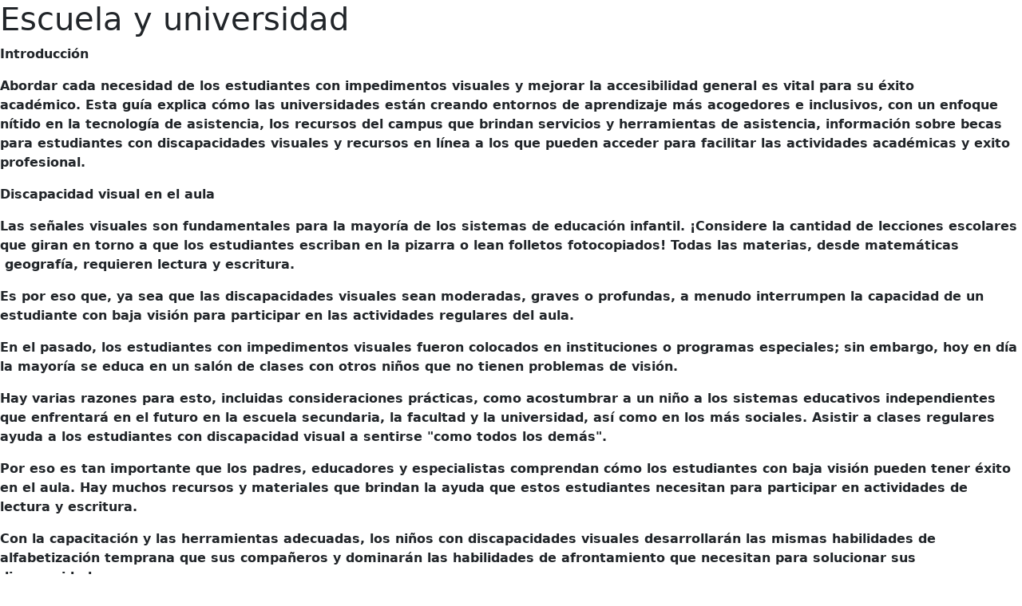

--- FILE ---
content_type: text/html
request_url: https://retinosisargentina.com/escolar.html?embedded=true
body_size: 67988
content:
<html lang="es">
  <head>
    <!-- Required meta tags -->
    <meta charset="utf-8">
    <meta name="viewport" content="width=device-width, initial-scale=1">

    <!-- Bootstrap CSS -->
    <link href="https://cdn.jsdelivr.net/npm/bootstrap@5.1.1/dist/css/bootstrap.min.css" rel="stylesheet" integrity="sha384-F3w7mX95PdgyTmZZMECAngseQB83DfGTowi0iMjiWaeVhAn4FJkqJByhZMI3AhiU" crossorigin="anonymous">
    <link rel="stylesheet" href="//cdnjs.cloudflare.com/ajax/libs/normalize/8.0.1/normalize.min.css">  
    <link rel="stylesheet" href="https://cdn.jsdelivr.net/npm/bootstrap@5.1.0/dist/css/bootstrap.min.css">
    <link rel="stylesheet" href="style.css">
    <link rel="stylesheet" href="js.js">
    <script src="https://kit.fontawesome.com/08c5937065.js" crossorigin="anonymous"></script>
  
  <style>
  
  </style>
  <title>Escuela y universidad - FARP, Fundacion Argentina de Retinosis Pigmentaria</title>
  </head><body><h1>Escuela y universidad</h1><p><span class="c13">Introducci&oacute;n</span></p><p class="c28"><span class="c7">Abordar cada necesidad de los estudiantes con impedimentos visuales y mejorar la accesibilidad general es vital para su &eacute;xito acad&eacute;mico.&nbsp;Esta gu&iacute;a explica c&oacute;mo las universidades est&aacute;n creando entornos de aprendizaje m&aacute;s acogedores e inclusivos, con un enfoque n&iacute;tido en la tecnolog&iacute;a de asistencia, los recursos del campus que brindan servicios y herramientas de asistencia, informaci&oacute;n sobre becas para estudiantes con discapacidades visuales y recursos en l&iacute;nea a los que pueden acceder para facilitar las actividades acad&eacute;micas y exito profesional.</span></p><p class="c9 c5"><span class="c1">Discapacidad visual en el aula</span></p><p class="c35 c5 c40"><span class="c7"></span></p><p class="c35 c5"><span class="c7">Las se&ntilde;ales visuales son fundamentales para la mayor&iacute;a de los sistemas de educaci&oacute;n infantil.&nbsp;&iexcl;Considere la cantidad de lecciones escolares que giran en torno a que los estudiantes escriban en la pizarra o lean folletos fotocopiados!&nbsp;Todas las materias, desde matem&aacute;ticas &nbsp;geograf&iacute;a, requieren lectura y escritura.</span></p><p class="c35 c5"><span class="c7">Es por eso que, ya sea que las discapacidades visuales sean moderadas, graves o profundas, a menudo interrumpen la capacidad de un estudiante con baja visi&oacute;n para participar en las actividades regulares del aula.</span></p><p class="c35 c5"><span class="c7">En el pasado, los estudiantes con impedimentos visuales fueron colocados en instituciones o programas especiales;&nbsp;sin embargo, hoy en d&iacute;a la mayor&iacute;a se educa en un sal&oacute;n de clases con otros ni&ntilde;os que no tienen problemas de visi&oacute;n.</span></p><p class="c35 c5"><span class="c7">Hay varias razones para esto, incluidas consideraciones pr&aacute;cticas, como acostumbrar a un ni&ntilde;o a los sistemas educativos independientes que enfrentar&aacute; en el futuro en la escuela secundaria, la facultad y la universidad, as&iacute; como en los m&aacute;s sociales.&nbsp;Asistir a clases regulares ayuda a los estudiantes con discapacidad visual a sentirse &quot;como todos los dem&aacute;s&quot;.</span></p><p class="c35 c5"><span class="c7">Por eso es tan importante que los padres, educadores y especialistas comprendan c&oacute;mo los estudiantes con baja visi&oacute;n pueden tener &eacute;xito en el aula.&nbsp;Hay muchos recursos y materiales que brindan la ayuda que estos estudiantes necesitan para participar en actividades de lectura y escritura.</span></p><p class="c35 c5"><span class="c7">Con la capacitaci&oacute;n y las herramientas adecuadas, los ni&ntilde;os con discapacidades visuales desarrollar&aacute;n las mismas habilidades de alfabetizaci&oacute;n temprana que sus compa&ntilde;eros y dominar&aacute;n las habilidades de afrontamiento que necesitan para solucionar sus discapacidades.</span></p><p class="c5 c75"><span class="c29 c59 c76">&iquest;Qu&eacute; es la baja visi&oacute;n?&nbsp;</span></p><p class="c5 c35"><span class="c7">Los ni&ntilde;os y adultos con baja visi&oacute;n no se consideran legalmente ciegos, simplemente tienen una visi&oacute;n reducida de 20/70 o menos.&nbsp;Los estudiantes ciegos tienen una visi&oacute;n igual o inferior a 20/200.&nbsp;Sin embargo, solo el 15% de los estudiantes con discapacidad visual se consideran completamente ciegos, sin capacidad de percepci&oacute;n de la luz o de la forma.</span></p><p class="c35 c5"><span class="c7">Eso significa que incluso los ni&ntilde;os legalmente ciegos pueden tener una visi&oacute;n &uacute;til.&nbsp;</span></p><p class="c45"><span class="c29 c39">Caracteristicas</span></p><p class="c33"><span class="c26">La discapacidad visual es esencialmente un t&eacute;rmino general que se utiliza para describir la p&eacute;rdida de la vista que puede ser consecuencia de una serie de afecciones m&eacute;dicas diferentes.&nbsp;Algunas causas comunes de discapacidad visual son glaucoma, retinopat&iacute;a del prematuro, cataratas, desprendimiento de retina, degeneraci&oacute;n macular, retinopat&iacute;a diab&eacute;tica, discapacidad visual cortical, infecci&oacute;n y traumatismo.&nbsp;Estos son solo un pu&ntilde;ado de docenas de afecciones que afectan la vista, y cada afecci&oacute;n tiene sus propias caracter&iacute;sticas y caracter&iacute;sticas cl&iacute;nicas &uacute;nicas.&nbsp;Adem&aacute;s, el impacto de la discapacidad visual en el aprendizaje individual tambi&eacute;n est&aacute; relacionado con el inicio, la gravedad y el tipo de p&eacute;rdida visual, as&iacute; como con cualquier discapacidad coexistente que pueda estar presente en el ni&ntilde;o.&nbsp;Por esta raz&oacute;n, todas las adaptaciones, modificaciones,&nbsp;y las estrategias deben dise&ntilde;arse teniendo en cuenta las necesidades individuales de cada estudiante con una discapacidad visual en mente.&nbsp;No existe un modelo &uacute;nico para todos.</span></p><p class="c33"><span class="c26">Adem&aacute;s de la disminuci&oacute;n de la agudeza visual y el campo visual, una serie de otros problemas de visi&oacute;n tambi&eacute;n pueden afectar el funcionamiento visual del estudiante con discapacidad visual.&nbsp;Puede haber problemas con la sensibilidad a la luz o el deslumbramiento, puntos ciegos en sus campos visuales o problemas con el contraste o ciertos colores.&nbsp;Factores como la iluminaci&oacute;n, el medio ambiente, la fatiga y el estado emocional tambi&eacute;n pueden afectar el funcionamiento visual de muchos de estos estudiantes a lo largo del d&iacute;a.&nbsp;Los estudiantes que tienen la misma condici&oacute;n visual pueden usar su vista de manera muy diferente.&nbsp;Para asegurar la accesibilidad a la instrucci&oacute;n en el sal&oacute;n de clases, es esencial que sepa c&oacute;mo su estudiante est&aacute; usando su visi&oacute;n.</span></p><p class="c14 c5"><span class="c7">Barton define la inclusi&oacute;n como un proceso:</span></p><p class="c14 c5"><span class="c29 c30">La educaci&oacute;n inclusiva no es algo que tenga que ver meramente con facilitar el acceso a las escuelas a los alumnos que han sido previamente excluidos. No es algo que tenga que ver con terminar con un inaceptable sistema de segregaci&oacute;n y con lanzar a todo ese alumnado hacia un sistema ordinario que no ha cambiado. El sistema escolar que conocemos -en t&eacute;rminos de factores f&iacute;sicos, aspectos curriculares, expectativas y estilos del profesorado, roles directivos- tendr&aacute; que cambiar. Y ello porque educaci&oacute;n inclusiva es participaci&oacute;n de todos los ni&ntilde;os y j&oacute;venes y remover, para conseguirlo, todas las pr&aacute;cticas excluyentes.</span></p><p class="c14 c5"><span class="c29 c30">Desde esta l&oacute;gica, una escuela inclusiva ofrece a todos sus alumnos las oportunidades educativas y los apoyos necesarios, de orden curricular, personal y material, entre otros, para su progreso acad&eacute;mico y personal. De acuerdo con Stainback y Stainback (1999), los procesos de cambio que har&aacute;n posible el progreso hacia una escuela inclusiva giran en torno al curr&iacute;culo, que, desde un sentido amplio, debe entenderse como el referente a partir del cual toman sentido las distintas actividades y, en su caso, adaptaciones que se programen.</span></p><p class="c14 c5"><span class="c7">La discapacidad visual ante la inclusi&oacute;n educativa</span></p><p class="c14 c5"><span class="c29 c30">Podemos encontrar diferentes definiciones de discapacidad, que difieren en complejidad. R&iacute;os (2000) la entiende como &quot;la exteriorizaci&oacute;n funcional de las deficiencias, limitaciones f&iacute;sicas o mentales que al relacionarlas con el contexto social producen desventajas ante las exigencias del ambiente social y cultural. Sus causas son muy diversas y se relacionan con lo biol&oacute;gico y lo sociocultural&quot; (citado en Zacar&iacute;as, De la Pe&ntilde;a y Zaad, 2006, p. 26). El XII Censo General de Poblaci&oacute;n y Vivienda del INEGI define a una persona con discapacidad como &quot;...aquella que presenta una limitaci&oacute;n f&iacute;sica o mental de manera permanente o por m&aacute;s de seis meses que le impide desarrollar sus actividades en forma en que se considera normal para un ser humano&quot;.</span></p><p class="c14 c5"><span class="c29 c30">Seg&uacute;n este mismo organismo, la discapacidad puede ser:</span></p><p class="c14 c5"><span class="c29 c30">&bull; Motriz. Se refiere a la p&eacute;rdida o limitaci&oacute;n de una persona para moverse, caminar, mantener algunas posturas de todo el cuerpo o una parte de &eacute;l.</span></p><p class="c14 c5"><span class="c29 c30">&bull; Visual. Incluye la p&eacute;rdida total de la vista, as&iacute; como la dificultad para ver con uno o ambos ojos.</span></p><p class="c14 c5"><span class="c29 c30">&bull; Mental. Abarca las limitaciones de aprendizaje de nuevas habilidades, alteraci&oacute;n de la conciencia o capacidad de las personas para conducirse o comportarse en las actividades de la vida diaria, as&iacute; como en su relaci&oacute;n con otras personas.</span></p><p class="c14 c5"><span class="c29 c30">&bull; Auditiva. Corresponde a la p&eacute;rdida o limitaci&oacute;n de la capacidad para escuchar.</span></p><p class="c14 c5"><span class="c29 c30">&bull; De lenguaje. Limitaciones y problemas para hablar o transmitir un significado entendible</span></p><p class="c14 c5"><span class="c29 c30">Sin embargo, en la Clasificaci&oacute;n Internacional del Funcionamiento, la discapacidad es un t&eacute;rmino que engloba deficiencias, limitaciones a la actividad y restricciones a la participaci&oacute;n; se refiere a los aspectos negativos de la interacci&oacute;n entre un individuo (con una condici&oacute;n de salud) y los factores contextuales de ese mismo individuo (factores personales y ambientales) (Conadis, 2011, p. 10). De las discapacidades mencionadas, nos enfocaremos a la discapacidad visual, por ser objeto de nuestro caso. Para Mon (2004), una persona con discapacidad visual es una persona ciega o con disminuci&oacute;n de la visi&oacute;n. La baja visi&oacute;n, a su vez, puede estar provocada por una merma en la agudeza visual o un recorte en el campo visual.</span></p><p class="c14 c5"><span class="c30 c57">Fuente : </span><span class="c43 c30 c73"><a class="c11" href="https://www.google.com/url?q=http://www.scielo.org.mx/scielo.php?script%3Dsci_arttext%26pid%3DS1665-109X2012000200007&amp;sa=D&amp;source=editors&amp;ust=1633882485096000&amp;usg=AOvVaw3ZwOjBYF-viKO_gkBZYSq3">http://www.scielo.org.mx/scielo.php?script=sci_arttext&amp;pid=S1665-109X2012000200007</a></span></p><p class="c14 c5 c40"><span class="c29 c30"></span></p><p class="c45 c40"><span class="c29 c39"></span></p><p class="c45 c40"><span class="c29 c39"></span></p><p class="c45 c40"><span class="c29 c39"></span></p><p class="c40 c45"><span class="c29 c39"></span></p><p class="c45"><span class="c1">Impacto en el aprendizaje</span></p><p class="c33 c40"><span class="c26"></span></p><p class="c33"><span class="c26">Una caracter&iacute;stica que comparten todos los estudiantes con discapacidad visual es que estos estudiantes tienen una capacidad limitada para aprender incidentalmente de su entorno.&nbsp;Es a trav&eacute;s de la vista que gran parte de lo que aprendemos se recibe y procesa.&nbsp;Se cree que hasta el 80% de lo que aprenden los ni&ntilde;os sin discapacidad visual es a trav&eacute;s de se&ntilde;ales visuales.&nbsp;Los otros sentidos no compensan completamente la p&eacute;rdida de la vista.&nbsp;El tacto y la audici&oacute;n pueden ser sustitutos ineficaces para muchas personas.</span></p><p class="c33"><span class="c26">A los ni&ntilde;os con discapacidad visual se les debe ense&ntilde;ar habilidades compensatorias y t&eacute;cnicas de adaptaci&oacute;n para que puedan adquirir conocimientos de otros m&eacute;todos adem&aacute;s de la vista.&nbsp;La presencia de una discapacidad visual puede afectar potencialmente la secuencia normal de aprendizaje en las &aacute;reas de desarrollo social, motriz, del lenguaje y cognitivo.</span></p><p class="c33"><span class="c26">La visi&oacute;n reducida a menudo resulta en una baja motivaci&oacute;n para explorar el entorno, iniciar la interacci&oacute;n social y manipular objetos.&nbsp;La capacidad limitada para explorar el entorno puede afectar el desarrollo motor temprano.&nbsp;Estos estudiantes no pueden compartir experiencias visuales comunes con sus compa&ntilde;eros videntes y, por lo tanto, la p&eacute;rdida de la visi&oacute;n puede afectar negativamente el desarrollo de las habilidades sociales adecuadas.&nbsp;Como resultado, estos estudiantes pueden experimentar una baja autoestima que limita su sentido de dominio sobre sus propias vidas.</span></p><p class="c33"><span class="c26">No es suficiente proporcionar instrucci&oacute;n en el plan de estudios b&aacute;sico general.&nbsp;Los estudiantes con impedimentos visuales tambi&eacute;n necesitan instrucci&oacute;n especializada en otras &aacute;reas de habilidades esenciales.&nbsp;Estas &aacute;reas, llamadas el plan de estudios b&aacute;sico expandido, incluyen habilidades de comunicaci&oacute;n, habilidades de interacci&oacute;n social, orientaci&oacute;n y movilidad, habilidades para la vida independiente, habilidades de recreaci&oacute;n y esparcimiento, uso de tecnolog&iacute;a de asistencia, eficiencia visual y habilidades de educaci&oacute;n profesional y autodeterminaci&oacute;n.&nbsp;El dominio de estas habilidades es esencial para los resultados educativos y de vida a largo plazo de los estudiantes.</span></p><p class="c33"><span class="c26">Los estudiantes con discapacidades visuales pueden aprender aproximadamente al mismo ritmo que otros ni&ntilde;os, pero requieren intervenciones directas para desarrollar la comprensi&oacute;n de las relaciones entre las personas y los objetos en su entorno.</span></p><p class="c35 c5 c40"><span class="c7"></span></p><p class="c35 c5 c40"><span class="c7"></span></p><p class="c28"><span class="c13">C&oacute;mo las escuelas se adaptan a las discapacidades visuales</span></p><p class="c28"><span class="c7">Muchas escuelas est&aacute;n tomando una serie de medidas para crear entornos de aprendizaje m&aacute;s adaptables para los estudiantes con discapacidades visuales.&nbsp;Las adaptaciones generalmente se centran en aumentar la accesibilidad y contribuir a una cultura del campus y una comunidad m&aacute;s acogedoras en general.&nbsp;Seg&uacute;n Greg Sullivan, director del Centro de Acceso de la Universidad Estatal Metropolitana de Denver, los colegios y universidades a menudo centran sus esfuerzos en siete cosas clave:</span></p><p class="c28"><span class="c50">Capacitaci&oacute;n de personal e instructores</span></p><p class="c28"><span class="c7">Los estudiantes con discapacidades visuales tienen &eacute;xito educativo cuando la instrucci&oacute;n y los servicios se brindan de manera adecuada y se adaptan a las necesidades &uacute;nicas de cada estudiante.&nbsp;La capacitaci&oacute;n del personal y los instructores en estrategias de ense&ntilde;anza inclusivas dirigidas a estudiantes con discapacidades visuales contribuye a una mejor experiencia de aprendizaje.</span></p><p class="c28"><span class="c19">Incorporaci&oacute;n de tecnolog&iacute;a de asistencia</span></p><p class="c28"><span class="c7">Existe una brecha cuando se analiza la profundidad de la capacitaci&oacute;n tecnol&oacute;gica en torno al uso de la tecnolog&iacute;a de acceso para j&oacute;venes ciegos o con baja visi&oacute;n.&nbsp;Muchos j&oacute;venes pasan a la educaci&oacute;n superior con habilidades tecnol&oacute;gicas de acceso inadecuadas, y esto a menudo puede crear problemas para su &eacute;xito final y la cantidad de a&ntilde;os hasta la finalizaci&oacute;n.</span></p><p class="c28"><span class="c19">Grabaci&oacute;n de conferencias</span></p><p class="c28"><span class="c7">Los estudiantes con discapacidad visual pueden grabar conferencias y, si es necesario, transcribir la conferencia a Braille.&nbsp;El acceso a la informaci&oacute;n de las conferencias es una adaptaci&oacute;n razonable que las oficinas de discapacidad pueden apoyar y los estudiantes deben trabajar con esa oficina y los miembros de la facultad en una pol&iacute;tica para las conferencias grabadas.</span></p><p class="c28"><span class="c19">Tiempo adicional para completar trabajos y ex&aacute;menes</span></p><p class="c28"><span class="c7">El proceso de leer, estudiar y completar las tareas requiere m&aacute;s tiempo para los estudiantes con discapacidades visuales que para un estudiante con vista.&nbsp;Los estudiantes pueden organizar adaptaciones que les permitan tiempo adicional para completar las tareas, tiempo adicional para completar los ex&aacute;menes en clase u oportunidades para tomar ex&aacute;menes en entornos separados.</span></p><p class="c28"><span class="c19">Uso gratuito de lectores y tomadores de notas</span></p><p class="c28"><span class="c7">Tomar notas durante las conferencias de clase es una parte importante para poder estudiar y aprender el material requerido.&nbsp;Los estudiantes pueden obtener los servicios de un anotador asignado a trav&eacute;s de la oficina de discapacidad de su universidad.&nbsp;Los que toman notas son otros estudiantes que toman notas durante cada clase, que luego se pueden convertir a Braille o letra grande para leer.&nbsp;Algunas instituciones tambi&eacute;n pueden proporcionar acceso gratuito a una computadora port&aacute;til o dispositivo para tomar notas en Braille que les permite a los estudiantes tomar sus propias notas durante la clase.</span></p><p class="c28"><span class="c19">Mejoradores de audici&oacute;n y dispositivos de transcripci&oacute;n asistidos por computadora</span></p><p class="c28"><span class="c37">Los estudiantes con discapacidades visuales tienen diferentes niveles de capacidad auditiva y pueden solicitar servicios especializados que se adapten a sus necesidades.&nbsp;Algunos estudiantes pueden requerir servicios de amplificaci&oacute;n del habla en clase, mientras que otros pueden necesitar transcripci&oacute;n en tiempo real asistida por computadora (CART).&nbsp;La amplificaci&oacute;n del habla utiliza una unidad transmisora &#8203;&#8203;y receptora de FM que amplifica el habla de forma inal&aacute;mbrica a trav&eacute;s de un micr&oacute;fono que lleva el orador en la clase y un dispositivo de escucha que lleva el estudiante.&nbsp;</span><span class="c19">CART</span><span class="c7">&nbsp;es un servicio en el que profesionales capacitados asisten a clase y utilizan una m&aacute;quina de taquigraf&iacute;a y un software especializado para crear un gui&oacute;n palabra por palabra de los procedimientos de la clase.&nbsp;Luego, esos materiales se transcriben en un documento que el estudiante puede usar como notas.</span></p><p class="c28"><span class="c50">Mover el curr&iacute;culo en l&iacute;nea</span></p><p class="c28"><span class="c7">El aprendizaje en l&iacute;nea puede crear nuevas oportunidades de acceso para los estudiantes, pero sigue siendo una barrera para los estudiantes con discapacidades visuales.&nbsp;&quot;La accesibilidad de los materiales de instrucci&oacute;n, contenido en l&iacute;nea particular, puede ser un gran desaf&iacute;o para los estudiantes&quot;, dice Sullivan.&nbsp;Seg&uacute;n Sullivan, los componentes de aprendizaje en l&iacute;nea, como un sistema de gesti&oacute;n del aprendizaje y los libros de texto, suelen tener una base visual y dependen de la capacidad del estudiante para ver la pantalla y navegar por el sistema con el mouse.&nbsp;Las universidades est&aacute;n haciendo esfuerzos para mejorar la accesibilidad de los laboratorios de aprendizaje en l&iacute;nea y los sistemas de gesti&oacute;n del aprendizaje (como Blackboard) para estudiantes con discapacidades visuales.</span></p><p class="c28"><span class="c7">&ldquo;El establecimiento de una cultura de accesibilidad en el campus para estudiantes con discapacidades muestra el compromiso de la instituci&oacute;n de crear un ambiente acogedor para todos los estudiantes&rdquo;.</span></p><p class="c28"><span class="c29 c19">Greg Sullivan</span></p><p class="c28 c40"><span class="c7"></span></p><p class="c45"><span class="c29 c0">Estrateg&iacute;as de ense&ntilde;anza</span></p><p class="c33 c40"><span class="c29 c31"></span></p><p class="c33"><span class="c29 c31">Las adaptaciones en el aula ser&aacute;n bastante variadas y deben individualizarse de acuerdo con las necesidades espec&iacute;ficas del estudiante.&nbsp;Sin embargo, existen algunas mejores pr&aacute;cticas b&aacute;sicas que pueden guiar el desarrollo de las adaptaciones m&aacute;s efectivas.</span></p><p class="c33"><span class="c29 c31">Una cosa a considerar siempre es que a menudo es dif&iacute;cil para estos estudiantes llegar a ser tan completamente independientes como son capaces de serlo.&nbsp;El maestro del aula debe fomentar la independencia tan a menudo como sea posible para evitar la trampa de la &quot;indefensi&oacute;n aprendida&quot;.&nbsp;Anime al alumno a moverse de forma independiente por el aula y organice su aula en consecuencia.&nbsp;Los materiales, escritorios y otros objetos del aula deben mantenerse en lugares consistentes.&nbsp;Asegurarse de que los gabinetes est&eacute;n completamente cerrados, las sillas empujadas hacia adentro y las puertas no se dejen entreabiertas ayudar&aacute; con la seguridad al navegar por el sal&oacute;n de clases.&nbsp;Parte de volverse independientes para los estudiantes con discapacidad visual es aprender cu&aacute;ndo pedir ayuda.&nbsp;No todas las tareas de instrucci&oacute;n ser&aacute;n posibles de inmediato para un estudiante con una discapacidad visual, incluso con adaptaciones.&nbsp;La clave es dise&ntilde;ar su instrucci&oacute;n para que el estudiante tenga la mayor oportunidad de actuar de forma independiente.&nbsp;El especialista en orientaci&oacute;n y movilidad del estudiante y el maestro de estudiantes con impedimentos visuales pueden ayudar con la disposici&oacute;n y familiarizaci&oacute;n de la habitaci&oacute;n.</span></p><p class="c33"><span class="c29 c31">Adaptar su sal&oacute;n de clases para acomodar a un estudiante con una discapacidad visual es una tarea relativamente f&aacute;cil; solo requiere ser consciente del nivel de funcionamiento visual del estudiante (c&oacute;mo ve el estudiante) y c&oacute;mo trabaja y aprende.&nbsp;Por ejemplo, para el estudiante con baja visi&oacute;n, aseg&uacute;rese de que est&eacute; cerca del frente del sal&oacute;n donde pueda ver la pizarra.&nbsp;Controle las variables de iluminaci&oacute;n al presentar materiales de aprendizaje a aquellos estudiantes que son sensibles a la luz y al deslumbramiento.&nbsp;Use se&ntilde;ales verbales con aquellos estudiantes que no pueden ver movimientos corporales o se&ntilde;ales f&iacute;sicas.&nbsp;Un maestro capacitado de estudiantes con impedimentos visuales puede ayudarlo a realizar algunos cambios simples en el dise&ntilde;o del aula que pueden significar toda la diferencia en la educaci&oacute;n del estudiante con impedimento visual.</span></p><p class="c33"><span class="c29 c31">Una adaptaci&oacute;n clave que es absolutamente esencial es el acceso a libros de texto y materiales de instrucci&oacute;n en los medios apropiados y al mismo tiempo que sus compa&ntilde;eros videntes.&nbsp;Para los estudiantes ciegos, esto puede significar braille y / o medios grabados.&nbsp;Para el estudiante con baja visi&oacute;n, esto puede significar texto en letra grande o el uso de dispositivos &oacute;pticos para acceder al texto y / o medios grabados mientras est&aacute; en clase.&nbsp;Trabajar en estrecha colaboraci&oacute;n con el maestro del estudiante de estudiantes con impedimentos visuales por adelantado ayuda a garantizar materiales accesibles y la disponibilidad de estos materiales de manera oportuna.</span></p><p class="c45"><span class="c1">Tecnolog&iacute;a de asistencia</span></p><p class="c33 c40"><span class="c29 c31"></span></p><p class="c33"><span class="c29 c31">Para acceder a la informaci&oacute;n impresa, los estudiantes con impedimentos visuales deben estar capacitados en el uso de varios dispositivos, m&eacute;todos y equipos de adaptaci&oacute;n que se denominan colectivamente tecnolog&iacute;a de asistencia.&nbsp;Algunas de estas tecnolog&iacute;as permiten el acceso a la informaci&oacute;n presentada en una computadora, mientras que otras son dispositivos que se utilizan de forma independiente.&nbsp;El hardware y el software de las computadoras avanzan continuamente, lo que permite un mayor acceso a la informaci&oacute;n que nunca.&nbsp;Algunos ejemplos:</span></p><p class="c33 c40"><span class="c29 c59 c62"></span></p><p class="c33"><span class="c29 c59 c62">Adaptaciones inform&aacute;ticas:</span></p><ul class="c6 lst-kix_list_1-0 start"><li class="c41 li-bullet-0"><span class="c29 c31">Software y equipo de traducci&oacute;n braille: convierte lo impreso en braille y el braille en impreso.</span></li><li class="c41 li-bullet-0"><span class="c29 c31">Impresora Braille: se conecta a una computadora y graba braille en papel.</span></li><li class="c41 li-bullet-0"><span class="c29 c31">Lector de pantalla: convierte el texto de la pantalla de una computadora en voz audible.</span></li><li class="c41 li-bullet-0"><span class="c29 c31">Software de ampliaci&oacute;n de pantalla: aumenta el tama&ntilde;o del texto y las im&aacute;genes en la pantalla de una computadora.</span></li><li class="c41 li-bullet-0"><span class="c29 c31">Pantalla Bbraille actualizable: convierte el texto de la computadora en braille mediante un dispositivo de salida conectado a la computadora.</span></li></ul><p class="c33"><span class="c29 c59 c62">Dispositivos adaptables:</span></p><p class="c40 c84"><span class="c29 c31"></span></p><ul class="c6 lst-kix_list_2-0 start"><li class="c41 li-bullet-0"><span class="c29 c31">Anotadores en braille: dispositivo electr&oacute;nico ligero para tomar notas que se puede conectar a una impresora o una impresora braille para producir una copia impresa o en braille.</span></li><li class="c41 li-bullet-0"><span class="c29 c31">Lector &oacute;ptico de caracteres: convierte texto impreso en archivos en una computadora que se pueden traducir a voz audible o Braille con el equipo y el software adecuados.</span></li><li class="c41 li-bullet-0"><span class="c29 c31">Escritor electr&oacute;nico en braille: produce braille, traduce braille en texto o voz sint&eacute;tica.</span></li><li class="c41 li-bullet-0"><span class="c29 c31">Calculadoras parlantes: calcula con salida de voz.</span></li></ul><p class="c33"><span class="c1">Dispositivos &oacute;pticos:</span></p><ul class="c6 lst-kix_list_3-0 start"><li class="c41 li-bullet-0"><span class="c29 c31">Televisi&oacute;n de circuito cerrado (CCTV): ampl&iacute;a una imagen a un tama&ntilde;o m&aacute;s grande y la proyecta en una pantalla</span></li><li class="c41 li-bullet-0"><span class="c29 c31">Lupas: ampl&iacute;a las im&aacute;genes</span></li><li class="c41 li-bullet-0"><span class="c29 c31">Telescopios: se utilizan para ver objetos distantes.</span></li></ul><p class="c33"><span class="c29 c31">Un maestro especialmente capacitado para estudiantes con impedimentos visuales puede ayudar a suministrar muchos de estos dispositivos y puede brindar capacitaci&oacute;n para que el estudiante se vuelva independiente y competente en el uso de tecnolog&iacute;a de asistencia.</span></p><p class="c75 c5"><span class="c29 c59 c76">Consejos para profesores que trabajan con estudiantes con discapacidad visual</span></p><p class="c35 c5"><span class="c7">Los educadores que no est&aacute;n capacitados espec&iacute;ficamente para ayudar a ni&ntilde;os con impedimentos visuales a menudo se preguntan c&oacute;mo pueden ajustar su ense&ntilde;anza para ayudar a los estudiantes a tener m&aacute;s &eacute;xito en el aula.</span></p><p class="c64 c5"><span class="c29 c59 c62">Permita que los ni&ntilde;os con baja visi&oacute;n elijan su asiento.</span></p><p class="c35 c5" id="h.gjdgxs"><span class="c7">Puede ser vergonzoso e innecesario se&ntilde;alar a un estudiante con baja visi&oacute;n y obligarlo a sentarse en un asiento en particular porque cree que le brinda la mejor vista del tablero.&nbsp;Permita que los estudiantes con baja visi&oacute;n tomen el control de su aprendizaje e identifiquen la mejor ubicaci&oacute;n para ellos.</span></p><p class="c5 c64"><span class="c29 c59 c62">Lea en voz alta lo que escribe en la pizarra.</span></p><p class="c35 c5"><span class="c7">Los maestros deben vocalizar el texto que escriben en una pizarra, pizarra blanca o pizarra inteligente para ayudar a los estudiantes con discapacidad visual que puedan tener dificultades para leer el texto.&nbsp;Esto puede deberse a cualquier cosa, desde el tama&ntilde;o del texto, la distancia desde la pizarra, el &aacute;ngulo de visi&oacute;n, el deslumbramiento de una ventana o la claridad de la impresi&oacute;n.&nbsp;Tambi&eacute;n puede ser &uacute;til proporcionar un folleto en papel de los materiales que se presentan en la pizarra, o una copia electr&oacute;nica para la cual el texto se puede ampliar, para que sea m&aacute;s f&aacute;cil para los estudiantes seguir la lectura sin cansarse.</span></p><p class="c64 c5"><span class="c29 c59 c62">Utilice folletos impresos en papel de alta calidad.</span></p><p class="c35 c5"><span class="c7">Muchas actividades y recursos de la escuela primaria se fotocopian y se entregan como folletos impresos.&nbsp;Es crucial asegurarse de que est&eacute;n impresos con colores de fuerte contraste en lugar de grises descoloridos, para que sea m&aacute;s f&aacute;cil para los estudiantes con discapacidad visual leerlos.&nbsp;Adem&aacute;s, los folletos se pueden enviar por correo electr&oacute;nico al ni&ntilde;o, que puede utilizar las funciones de texto a voz para facilitar el acceso.</span></p><p class="c28 c40"><span class="c7"></span></p><p class="c14"><span class="c38">Educaci&oacute;n f&iacute;sica y recreaci&oacute;n<br>para<br>estudiantes&nbsp;ciegos y con&nbsp;discapacidad visual</span></p><p class="c14"><span class="c3">por Angelo Montagnino</span></p><p class="c14"><span class="c3">Nota del editor: El&nbsp;</span><span class="c18">Sr. Montagnino Monte es un especialista en educaci&oacute;n f&iacute;sica y recreaci&oacute;n que ha ense&ntilde;ado movimientos, juegos y habilidades recreativas a ni&ntilde;os ciegos desde 1964. Ha ense&ntilde;ado y dirigido programas de educaci&oacute;n f&iacute;sica (PE) en campamentos para ciegos, y fue durante muchos a&ntilde;os el entrenador en jefe de la Asociaci&oacute;n de Atletas Ciegos en Nueva Jersey.&nbsp;Actualmente imparte talleres para maestros de educaci&oacute;n f&iacute;sica sobre c&oacute;mo incluir a ni&ntilde;os ciegos y con discapacidad visual en las clases de educaci&oacute;n f&iacute;sica.&nbsp;Gracias a Carol Castellano, Presidenta de Padres de Ni&ntilde;os Ciegos de Nueva Jersey (NJ / POBC), tuve la oportunidad de asistir a una de las presentaciones de Monte hace aproximadamente un a&ntilde;o.&nbsp;La siguiente pieza fue uno de los varios folletos que Monte entreg&oacute; en el taller:</span></p><p class="c14"><span class="c3">Aprenda sobre el trastorno ocular del estudiante</span></p><p class="c14"><span class="c18">Verifique los registros del estudiante para ver si se le impone alguna limitaci&oacute;n f&iacute;sica.&nbsp;Aproveche cualquier visi&oacute;n residual que pueda tener el alumno.&nbsp;Descubra si el ni&ntilde;o ve mejor en determinadas condiciones de iluminaci&oacute;n.&nbsp;Algunos ni&ntilde;os prefieren la luz incandescente (luz amarilla) a la luz fluorescente (luz blanca).&nbsp;Otros pueden desear que las l&aacute;mparas de alta intensidad realicen trabajos de detalle o requieran un alto grado de luz para ver mejor un objetivo, mientras que a algunos ni&ntilde;os les molesta el resplandor de la luz brillante.</span></p><p class="c14"><span class="c3">Utilice instrucciones verbales descriptivas</span></p><p class="c14"><span class="c18">Dado que la principal v&iacute;a de aprendizaje para muchos ni&ntilde;os con discapacidad visual es la audici&oacute;n, se deben dar instrucciones verbales al demostrar una habilidad.&nbsp;D&eacute; instrucciones claras, concisas y coherentes.&nbsp;Di lo que est&aacute;s haciendo en realidad en un lenguaje orientado al cuerpo.&nbsp;Por ejemplo, cuando ense&ntilde;e a un ni&ntilde;o a saltar, diga: `` P&aacute;rese sobre el pie izquierdo, levante el pie derecho y salte en el aire con el pie izquierdo &#39;&#39;. Use palabras direccionales como derecha, e izquierda. Cite grandes puntos de referencia en el &aacute;rea de juego para guiar a un ni&ntilde;o con baja visi&oacute;n: Camine hacia la puerta de salida, gire hacia la ventana Usar t&eacute;rminos como cuarto de vuelta, media vuelta, o vuelta completa, puede ser &uacute;til para la persona totalmente ciega.&nbsp;Utilice demostraciones t&aacute;ctiles y pr&aacute;cticas con instrucci&oacute;n verbal.&nbsp;Describe d&oacute;nde est&aacute;n las cosas usando la esfera de un reloj como orientaci&oacute;n,</span></p><p class="c14"><span class="c3">Utilice el movimiento como modo de aprendizaje</span></p><p class="c14"><span class="c18">Gu&iacute;e al alumno, pero no lo sobreproteja.&nbsp;Es mucho mejor para un ni&ntilde;o tener algunos golpes y moretones al interactuar con su entorno que permitir que la inactividad estanque su cuerpo.&nbsp;Al moverse e interactuar f&iacute;sicamente con su entorno, el ni&ntilde;o con discapacidad visual tiene otra forma de aprender sobre s&iacute; mismo y su mundo.</span></p><p class="c14"><span class="c3">Involucrar al estudiante de una manera f&iacute;sicamente activa</span></p><p class="c14"><span class="c18">Trate de evitar que los estudiantes solo participen como anotadores o cronometradores en un juego.&nbsp;Necesitan la actividad.&nbsp;Aseg&uacute;rese de que el ni&ntilde;o con discapacidad visual est&eacute; totalmente activo durante su per&iacute;odo de gimnasio.&nbsp;Trate de involucrar al estudiante en al menos parte del juego o disfrute / experimente la actividad con otro estudiante.</span></p><p class="c14"><span class="c3">Permitir que el ni&ntilde;o con discapacidad visual est&eacute; lo suficientemente cerca para ver o tocar cuando se realizan demostraciones</span></p><p class="c14"><span class="c18">Un ni&ntilde;o con baja visi&oacute;n puede observar los procedimientos si est&aacute; lo suficientemente cerca de la demostraci&oacute;n.&nbsp;Para el ni&ntilde;o totalmente ciego o el ni&ntilde;o con poca visi&oacute;n utilizable, el demostrador o alg&uacute;n otro participante puede tener que colocar el cuerpo del ni&ntilde;o o permitir que el ni&ntilde;o toque a otra persona en la posici&oacute;n correcta y d&eacute; m&aacute;s explicaciones verbales.&nbsp;Tambi&eacute;n es &uacute;til permitir que el ni&ntilde;o realice la actividad con orientaci&oacute;n individual.</span></p><p class="c14"><span class="c3">Proporcione un ambiente divertido y seguro</span></p><p class="c14"><span class="c18">D&eacute; al alumno una orientaci&oacute;n sobre el &aacute;rea en la que &eacute;l y otros jugar&aacute;n.&nbsp;Ay&uacute;delo a descubrir d&oacute;nde se colocan los grandes equipos.&nbsp;Si el equipo se traslada a una ubicaci&oacute;n diferente, ay&uacute;delo a encontrar d&oacute;nde se reubica y su relaci&oacute;n con las paredes y otros equipos.</span></p><p class="c14"><span class="c3">Cuidado con los objetos voladores</span></p><p class="c14"><span class="c18">El elemento sorpresa de no saber hacia d&oacute;nde va la pelota en un juego de pelota que se mueve r&aacute;pido o con un objeto volador puede resultar en frustraci&oacute;n y graves consecuencias para el ni&ntilde;o con discapacidad visual.</span></p><p class="c14"><span class="c3">Utilice una gu&iacute;a vidente</span></p><p class="c14"><span class="c18">En muchas actividades y juegos, un compa&ntilde;ero puede mejorar en gran medida el disfrute y la seguridad del estudiante con discapacidad visual.</span></p><p class="c14"><span class="c3">Experimente con cuidado</span></p><p class="c14"><span class="c18">Dentro de lo razonable, experimente cuidadosamente y vea qu&eacute; funciona mejor para el estudiante con discapacidad visual.&nbsp;Cada estudiante con discapacidad visual tiene sus propias habilidades y dificultades &uacute;nicas.&nbsp;No subestimes su habilidad.</span></p><p class="c14"><span class="c3">Consulte con el ni&ntilde;o con discapacidad visual no solo para determinar la preferencia de actividad, sino tambi&eacute;n para decidir qu&eacute; actividades pueden ser seguras</span></p><p class="c14"><span class="c18">Como se mencion&oacute; anteriormente, existen afecciones oculares que limitan la actividad, un hecho que debe discutirse con los padres, el m&eacute;dico o el especialista en baja visi&oacute;n.&nbsp;La consulta con estas personas le dar&aacute; al especialista en recreaci&oacute;n una gran cantidad de informaci&oacute;n sobre las necesidades, intereses y habilidades del ni&ntilde;o.&nbsp;Por ejemplo, los ni&ntilde;os que tienen un alto riesgo de desprendimiento de retina no deben participar en deportes de contacto o buceo.&nbsp;A los ni&ntilde;os con diabetes se les puede recomendar que eviten ciertos deportes o que aumenten gradualmente su ejercicio diario.</span></p><p class="c14"><span class="c3">Modificar las reglas del juego</span></p><p class="c14"><span class="c18">Las reglas pueden modificarse para adaptarse a las limitaciones visuales, pero se debe tener cuidado de no alterar la estructura b&aacute;sica del juego si es posible.&nbsp;(Por ejemplo, en voleibol, se puede permitir que la pelota rebote una vez, o el estudiante con discapacidad visual puede realizar un servicio antes de que cada equipo comience a servir). El ni&ntilde;o con discapacidad visual querr&aacute; que la actividad permanezca lo m&aacute;s cerca posible de su forma original. .</span></p><p class="c14"><span class="c3">Utilice Equipo especial</span></p><p class="c14"><span class="c18">En algunos casos, es deseable un equipo especial para facilitar la plena participaci&oacute;n del ni&ntilde;o en una actividad determinada.&nbsp;Este equipo puede adquirirse de un proveedor o puede ser desarrollado por el especialista en educaci&oacute;n f&iacute;sica o recreaci&oacute;n.&nbsp;En tiro con arco, por ejemplo, se puede colocar una se&ntilde;al auditiva detr&aacute;s del objetivo.&nbsp;Al desarrollar equipos modificados, ser&iacute;a aconsejable buscar la ayuda del ni&ntilde;o con discapacidad visual.&nbsp;Puede que quiera o no usar un globo, una pelota de playa, etc.</span></p><p class="c14"><span class="c60 c57">Adaptaciones sugeridas:<br>desarrollo de juegos y habilidades fundamentales</span></p><p class="c14"><span class="c18">Fomente la exploraci&oacute;n del movimiento.&nbsp;Conc&eacute;ntrese en c&oacute;mo se mueve el cuerpo al doblar, estirar, girar, balancear y rizar el cuerpo, por s&iacute; mismo, as&iacute; como en las relaciones con los objetos y otras personas.&nbsp;Ayude a los estudiantes a tomar conciencia de su cuerpo y las formas en que se puede mover.&nbsp;Un buen vocabulario de movimiento ayudar&aacute; al ni&ntilde;o a aprender nuevas habilidades de manera m&aacute;s eficiente.</span></p><p class="c14"><span class="c18">Ens&eacute;&ntilde;ele al ni&ntilde;o a&nbsp;</span><span class="c51 c43">saltar</span><span class="c18">&nbsp;,&nbsp;</span><span class="c51 c43">aterrizar</span><span class="c18">&nbsp;y&nbsp;</span><span class="c51 c43">rodar</span><span class="c18">&nbsp;, mientras est&aacute; parado en su lugar, mientras se mueve y mientras salta del equipo.&nbsp;Esta es una buena habilidad de seguridad que ayudar&aacute; al ni&ntilde;o a tener m&aacute;s confianza porque entonces sabr&aacute; que puede manejarse solo en caso de un derrame.</span></p><p class="c14"><span class="c3">Pase de las habilidades menos dif&iacute;ciles a las m&aacute;s dif&iacute;ciles y divida las habilidades en sus partes componentes</span></p><p class="c14"><span class="c18">Por ejemplo, para ense&ntilde;arle al ni&ntilde;o a atrapar una pelota, comience rebotando la pelota hacia el ni&ntilde;o desde una distancia corta.&nbsp;Aumente gradualmente la distancia.&nbsp;Luego disminuya la distancia nuevamente, pero elimine el rebote.&nbsp;Finalmente, aumente la distancia nuevamente.&nbsp;Una pelota grande, liviana y m&aacute;s suave ayudar&iacute;a.</span></p><p class="c14"><span class="c18">Adem&aacute;s, tenga en cuenta las experiencias previas del ni&ntilde;o en la recreaci&oacute;n y otras &aacute;reas.&nbsp;Algunos ni&ntilde;os con discapacidad visual no han desarrollado habilidades de actividad porque nunca se les dio la oportunidad de participar en el juego.&nbsp;Por lo tanto, es posible que el especialista en educaci&oacute;n f&iacute;sica / recreaci&oacute;n deba comenzar a trabajar con las habilidades b&aacute;sicas antes de involucrar al ni&ntilde;o en algunas<br>actividades de&nbsp;juego regulares&nbsp;.</span></p><p class="c14"><span class="c3">Limitar el espacio de juego</span></p><p class="c14"><span class="c18">El tenis de mesa es un ejemplo de un juego con un &aacute;rea limitada que un ni&ntilde;o con un campo visual estrecho puede disfrutar.&nbsp;Jugar en un peque&ntilde;o gimnasio o en una cancha de balonmano puede facilitar una mayor participaci&oacute;n del ni&ntilde;o con discapacidad visual sin distorsionar en gran medida la experiencia de los participantes con visi&oacute;n normal.</span></p><p class="c14"><span class="c3">Ralentizar la acci&oacute;n</span></p><p class="c14"><span class="c18">Por ejemplo, en lugar de una pelota normal, se puede usar un globo en un juego de atrapada.&nbsp;Un ni&ntilde;o con p&eacute;rdida de campo puede mantener el globo en la parte central de la visi&oacute;n porque se mueve con menos velocidad.</span></p><p class="c14"><span class="c3">Utilice objetos de juego m&aacute;s grandes o m&aacute;s peque&ntilde;os</span></p><p class="c14"><span class="c18">Por ejemplo, una pelota de playa se puede utilizar para jugar al voleibol.&nbsp;Si el ni&ntilde;o tiene una p&eacute;rdida de agudeza visual, es posible que pueda ver el objeto cuando est&aacute; lejos de &eacute;l si es m&aacute;s grande que el tama&ntilde;o reglamentario.&nbsp;Adem&aacute;s, los objetivos pueden agrandarse o acercarse al jugador.&nbsp;Si la afecci&oacute;n ocular ha resultado en un campo visual limitado, puede ser &uacute;til usar una bola m&aacute;s peque&ntilde;a o alejar el objetivo para que pueda verse en el campo de<br>visi&oacute;n.</span></p><p class="c14"><span class="c3">Utilice una iluminaci&oacute;n y un contraste de color adecuados</span></p><p class="c14"><span class="c18">Una bola se puede pegar con cinta fluorescente o negra de color amarillo / naranja brillante o negra, de modo que contraste con el piso y las paredes.&nbsp;Un volante se puede pintar de un color brillante para contrastar con una cancha de juego.&nbsp;Se puede usar cinta de color para marcar las &aacute;reas de juego.&nbsp;Los colores contrastantes tambi&eacute;n se pueden utilizar para juegos de mesa.</span></p><p class="c14"><span class="c18">Como se mencion&oacute; anteriormente, averig&uuml;e si el ni&ntilde;o ve mejor bajo ciertas condiciones de iluminaci&oacute;n.&nbsp;Tambi&eacute;n es &uacute;til discutir con el ni&ntilde;o qu&eacute; factores pueden distraer la vista.&nbsp;Por ejemplo, a algunos ni&ntilde;os les molestan las rayas, los lunares, ciertos cuadros o colores, las luces estrobosc&oacute;picas y las luces que se reflejan en el vidrio.</span></p><p class="c14"><span class="c3">Juegos de etiquetas</span></p><p class="c14"><span class="c18">Haga que la persona ( it ) use en las mu&ntilde;ecas o tobillos una banda el&aacute;stica con cascabeles o mantenga contacto verbal mientras persigue al estudiante con discapacidad visual.&nbsp;Alternativamente, puede acompa&ntilde;ar al estudiante con discapacidad visual con un ayudante.</span></p><p class="c14"><span class="c3">L&iacute;mites</span></p><p class="c14"><span class="c18">Proporcione un cambio en la textura del piso.&nbsp;Por ejemplo, coloque un corredor de alfombra de goma o tapetes giratorios junto a la pared para que el ni&ntilde;o sepa cuando pisa la superficie modificada que est&aacute; saliendo de los l&iacute;mites.&nbsp;El cambio en la superficie tambi&eacute;n es una se&ntilde;al de advertencia para &eacute;l de que se est&aacute; acercando una pared u objeto, por lo que debe frenar.&nbsp;El ni&ntilde;o se mover&aacute; con mucha m&aacute;s libertad si sabe que no hay objetos peligrosos en el &aacute;rea de juego.</span></p><p class="c14"><span class="c3">Lanzar y atrapar</span></p><p class="c14"><span class="c18">Antes de lanzar la pelota, d&eacute;le al receptor una pista s&oacute;lida.&nbsp;Un pase de rebote ser&aacute; m&aacute;s f&aacute;cil de recibir que un pase directo.&nbsp;Utilice globos grandes y pesados &#8203;&#8203;para reducir la velocidad de la pelota.&nbsp;El uso de bolas de hilo, bolas de pelusa y bolas de nerf reduce el impacto de un golpe directo en el cuerpo.&nbsp;Estos deben usarse cuando se juega el popular juego de esquivar la pelota.&nbsp;Al lanzar a un objetivo, proporcione un refuerzo de sonido (es decir, campanas) detr&aacute;s del objetivo.&nbsp;Se pueden usar buscapersonas o simplemente hacer que alguien golpee el objetivo primero.</span></p><p class="c14"><span class="c3">Golpear y golpear</span></p><p class="c14"><span class="c18">Para practicar las habilidades de golpeo, coloque una bola en un tee o haga que cuelgue una bola del techo.&nbsp;Si desea que la pelota se mueva por el espacio al golpearla, utilice Velcro.&nbsp;Coloque velcro en el extremo de una cuerda que est&aacute; suspendida del techo y con cinta de velcro a juego pegada a una bola ligera con una campana o sujeta a la bola.&nbsp;De esta manera, el ni&ntilde;o aprender&aacute; sobre la proyecci&oacute;n de la pelota, as&iacute; como c&oacute;mo controlar su golpe para determinar la potencia y la direcci&oacute;n en la que ir&aacute; la pelota.&nbsp;El estudiante con discapacidad visual tambi&eacute;n puede usar una pelota a c&aacute;mara lenta o una pelota grande y un bate de pl&aacute;stico de gran tama&ntilde;o.&nbsp;Una bola se puede rodar sobre una mesa o el suelo.&nbsp;Una pelota grande o una pelota de wiffle grande con varias campanas peque&ntilde;as colocadas en su interior, es un excelente objetivo rodante.</span></p><p class="c14"><span class="c3">Corriendo</span></p><p class="c14"><span class="c18">Los socios pueden brindar asistencia segura para correr.&nbsp;Pueden tomarse de las manos o usar el contacto con el cepillo (seguir tocando la mano o el antebrazo con la mano, la mu&ntilde;eca o cualquier parte del brazo).&nbsp;Otra t&eacute;cnica es hacer que el estudiante con discapacidad visual y el corredor gu&iacute;a sujeten cada uno el extremo o bucle de una pieza flexible de material.&nbsp;(Tambi&eacute;n pueden hacer que el lazo pase sobre la mu&ntilde;eca derecha del gu&iacute;a y la mu&ntilde;eca izquierda del estudiante con discapacidad visual).&nbsp;Un corredor con discapacidad visual puede correr hacia un `` llamador &#39;&#39; para una carrera corta.&nbsp;Un estudiante tambi&eacute;n puede correr solo sujet&aacute;ndose de una cuerda o alambre tendido entre dos puntos.&nbsp;Proporcione una se&ntilde;al de advertencia a unos 8 pies de cada extremo.&nbsp;Si se enrolla cinta alrededor de la cuerda, el estudiante puede girar r&aacute;pidamente en ese punto y continuar con la carrera de lanzadera.</span></p><p class="c14"><span class="c60 c57"><br>Deportes y actividades&nbsp;individuales o centrados en el cuerpo</span></p><p class="c14"><span class="c18">Estas actividades son muy valiosas para el estudiante con discapacidad visual y requieren muy pocos cambios.&nbsp;D&eacute; instrucciones expl&iacute;citas orientadas al cuerpo como `` hacia la izquierda &#39;&#39; o `` Estire el codo hacia los lados &#39;&#39; o `` est&iacute;rese hacia adelante y luego hacia arriba &#39;&#39;.</span></p><p class="c14"><span class="c3">Bailando</span></p><p class="c14"><span class="c18">Los ritmos pueden proporcionar una gran diversi&oacute;n para el estudiante con discapacidad visual.</span></p><p class="c14"><span class="c43 c51">Danzas en</span><span class="c18">&nbsp;l&iacute;nea: una l&iacute;nea, todos tomados de la mano.</span></p><p class="c14"><span class="c51 c43">Danzas</span><span class="c18">&nbsp;novedosas: todas realizan los mismos movimientos en su propio espacio.</span></p><p class="c14"><span class="c51 c43">Bailes en pareja:</span><span class="c18">&nbsp;mant&eacute;n el<br>contacto&nbsp;corporal o vocal&nbsp;.</span></p><p class="c14"><span class="c51 c43">Moderno o Jazz: le</span><span class="c18">&nbsp;dan al estudiante un &aacute;rea l&iacute;mite espec&iacute;fica libre de obst&aacute;culos.</span></p><p class="c14"><span class="c51 c43">Danza aer&oacute;bica: los</span><span class="c18">&nbsp;pasos aer&oacute;bicos y los movimientos b&aacute;sicos son excelentes.&nbsp;Cuando sea necesario, proporcione instrucci&oacute;n verbal adicional y demostraciones pr&aacute;cticas o de cerca.</span></p><p class="c14"><span class="c3">Gimnasia</span></p><p class="c14"><span class="c51 c43">B&oacute;veda:&nbsp;</span><span class="c18">comience con las manos en la b&oacute;veda o utilice un enfoque de un solo paso.</span></p><p class="c14"><span class="c51 c43">Beam&nbsp;</span><span class="c18">Fomente los pies descalzos o pantuflas ligeras;&nbsp;use una tira larga de alfombra del mismo tama&ntilde;o que la viga en el piso.</span></p><p class="c14"><span class="c51 c43">Tumbling:&nbsp;</span><span class="c18">proporcione un &aacute;rea libre de objetos;&nbsp;Tenga un &aacute;rea de amortiguaci&oacute;n alrededor de la colchoneta de ejercicios para advertir de los obst&aacute;culos que se avecinan.&nbsp;El tapete debe tener el mejor contraste de color, una se&ntilde;al verbal puede ayudar a que el estudiante siga recto y se&ntilde;alar un vaso totalmente ciego cuando se acerca al final del tapete.</span></p><p class="c14"><span class="c3">Tiro al arco</span></p><p class="c14"><span class="c18">Proporcione una se&ntilde;al t&aacute;ctil en el suelo (tabla larga o acera) que sea perpendicular al objetivo.&nbsp;Haga que el estudiante se pare hacia un lado para tocar la se&ntilde;al del piso.&nbsp;Proporcione una se&ntilde;al sonora debajo o delante del objetivo.&nbsp;Ayude al estudiante a concentrarse en el objetivo dici&eacute;ndole que mueva el arco hacia la izquierda, derecha, arriba o abajo.&nbsp;Utilice conos de tr&aacute;fico grandes de aproximadamente 1/3 de distancia para ayudar a un estudiante con discapacidad visual a localizar el<br>objetivo.</span></p><p class="c14"><span class="c3">Bolos</span></p><p class="c14"><span class="c18">Use un pasamanos con la mano libre para guiar al jugador de bolos en un camino recto hacia los bolos.&nbsp;Alumno cuadrado con alfileres.&nbsp;Proporcione informaci&oacute;n inmediata sobre cu&aacute;ntos pines se derribaron.</span></p><p class="c14"><span class="c3">Golf</span></p><p class="c14"><span class="c18">Cuadre al estudiante con la pelota y el objetivo.&nbsp;Ayude al estudiante a poner el lado de su cuerpo hacia el objetivo.&nbsp;Se puede utilizar una se&ntilde;al sonora o visual.&nbsp;El estudiante debe esperar una se&ntilde;al de `` todo despejado &#39;&#39; antes de balancearse.</span></p><p class="c14"><span class="c3">Nadando</span></p><p class="c14"><span class="c18">Al nadar en el crol a lo largo del borde de la piscina, observe que el estudiante no se golpee la cabeza contra la pared.&nbsp;Ens&eacute;&ntilde;ele a usar una brazada retrasada mientras anticipa la pared que se avecina.&nbsp;Haga el carril de carreras de aproximadamente un metro de ancho para dar informaci&oacute;n inmediata al estudiante sobre la direcci&oacute;n de su golpe en relaci&oacute;n con una l&iacute;nea recta.&nbsp;Al bucear, haga que el estudiante solicite una se&ntilde;al de `` todo despejado &#39;&#39; antes de bucear.</span></p><p class="c14"><span class="c3">Atletismo</span></p><p class="c14"><span class="c18">Corre en t&aacute;ndem con un gu&iacute;a vidente (usa un `` cepillo &#39;&#39; o `` sujeta &#39;&#39; el contacto con un gu&iacute;a).&nbsp;En salto de altura, utilice un enfoque de un solo paso;&nbsp;Es posible que algunos estudiantes con discapacidad visual puedan dar m&aacute;s de un paso y tener &eacute;xito en superar la barrera.&nbsp;El salto, el paso y el salto y el salto de longitud se pueden intentar desde parado.&nbsp;Proporcione una fuente de sonido de la direcci&oacute;n en la que desea que se mueva el alumno.</span></p><p class="c14"><span class="c18">El disco y el lanzamiento de peso requieren el uso de una pista de sonido (aplauso, pitido o contando) desde la direcci&oacute;n en la que desea que se suelte el objeto.&nbsp;Es posible que algunos estudiantes con discapacidad visual no necesiten ninguna modificaci&oacute;n, algunos pueden necesitar una se&ntilde;al visual para ver el tablero de salto o la barra.</span></p><p class="c14"><span class="c3">Lucha</span></p><p class="c14"><span class="c18">Utilice un inicio t&aacute;ctil.&nbsp;Siempre que se pierda el contacto corporal, comience de nuevo en la posici&oacute;n de apoyo con el toque de la mano.</span></p><p class="c14"><span class="c57 c60">Deportes de equipo populares</span></p><p class="c14"><span class="c18">Aunque el juego real de la mayor&iacute;a de los deportes de equipo puede ser bastante dif&iacute;cil para la participaci&oacute;n total de un estudiante con discapacidad visual, la mayor&iacute;a de las habilidades fundamentales de cada deporte pueden ense&ntilde;arse f&aacute;cilmente al estudiante y luego jugar juegos modificados.&nbsp;El juego no debe cambiarse tanto que ya no se parezca al juego previsto.&nbsp;Un mayor enfoque en las habilidades b&aacute;sicas del deporte no solo beneficia al ni&ntilde;o con discapacidad visual, sino que tambi&eacute;n ayuda a mejorar las habilidades del ni&ntilde;o con visi&oacute;n.&nbsp;Trate de encontrar la mejor posici&oacute;n o parte del juego para que el estudiante con discapacidad visual juegue y<br>participe.</span></p><p class="c14"><span class="c3">Baloncesto</span></p><p class="c14"><span class="c18">Conc&eacute;ntrese en las habilidades de regate.&nbsp;Los ni&ntilde;os con discapacidad visual pueden volverse muy h&aacute;biles para botar una pelota en diferentes direcciones y apoyados en diferentes partes del cuerpo.&nbsp;Invente rutinas breves de manejo del bal&oacute;n y regate.</span></p><p class="c14"><span class="c18">Durante los tiros libres, ayude a colocar al estudiante en la l&iacute;nea de tiros libres y d&eacute; una pista de sonido de aplauso mientras est&aacute; parado directamente debajo de la canasta.&nbsp;Con un poco de exploraci&oacute;n de prueba y error, el estudiante aprender&aacute; en qu&eacute; &aacute;ngulo debe soltar la pelota para hacer una canasta.&nbsp;Si es necesario, golpee el borde con la pelota una o dos veces.&nbsp;Si es necesario, proteja al estudiante de un rebote.</span></p><p class="c14"><span class="c18">Se podr&iacute;a colocar un buscapersonas en el borde trasero de la canasta y el estudiante podr&iacute;a ubicar la fuente de sonido para disparar su canasta.&nbsp;Un peque&ntilde;o cuadrado de alfombra podr&iacute;a pegarse a la l&iacute;nea de tiros libres y el estudiante podr&iacute;a driblear por la cancha.&nbsp;Cuando llega a la plaza de la alfombra, se vuelve hacia la fuente de sonido y dispara.&nbsp;Los estudiantes con discapacidad visual pueden ser `` tiradores especiales de faltas &#39;&#39;.</span></p><p class="c14"><span class="c18">Cuando juegue con un compa&ntilde;ero o grupo, aseg&uacute;rese de advertir al estudiante ciego de un pr&oacute;ximo pase.&nbsp;Por ejemplo, Oye, Todd (llama la atenci&oacute;n), (pausa) Atrapa , (luego pasa la pelota).&nbsp;Al pasar la pelota, el uso de un pase de rebote da una advertencia adicional.</span></p><p class="c14"><span class="c3">B&eacute;isbol / Softbol</span></p><p class="c14"><span class="c18">Practica golpear una pelota desde un tee o desde una cuerda suspendida.&nbsp;Primero usa la mano y luego practica con un bate.</span></p><p class="c14"><span class="c18">Jugar en el campo puede ser extremadamente peligroso.&nbsp;Un estudiante con discapacidad visual puede jugar en el campo, especialmente con un buen amigo.</span></p><p class="c14"><span class="c18">Una buena opci&oacute;n es ser un bateador designado para ambos equipos.&nbsp;El uso de pelotas de espuma o pelotas de wiffle y un bate de goma o pl&aacute;stico puede proporcionar un entorno mucho m&aacute;s seguro y el juego tambi&eacute;n se puede jugar en interiores.&nbsp;Ser un bateador designado para ambos equipos.&nbsp;Bate desde el tee si es necesario, corre hacia el lado de falta del primero si es necesario.&nbsp;Corre con un compa&ntilde;ero.&nbsp;El socio est&aacute; en el interior.&nbsp;Ponte detr&aacute;s del compa&ntilde;ero o amigo si est&aacute;s en tercera posici&oacute;n.</span></p><p class="c14"><span class="c3">Kickball</span></p><p class="c14"><span class="c18">Ejecute bases con un gu&iacute;a vidente.&nbsp;Evite que otra persona corra por el ni&ntilde;o ciego.&nbsp;Necesita la actividad de correr.</span></p><p class="c14"><span class="c18">Patea una pelota estacionaria si es necesario.&nbsp;Sea un pateador designado para ambos equipos.</span></p><p class="c14"><span class="c18">Un estudiante con discapacidad visual puede aprender a lanzar la pelota en un buen lanzamiento por debajo mientras el receptor le da una pista s&oacute;lida.&nbsp;Tener un jugador defensivo a un lado y varios pies m&aacute;s cerca que un lanzador con discapacidad visual.</span></p><p class="c14"><span class="c3">F&uacute;tbol</span></p><p class="c14"><span class="c18">Si es necesario, hay disponible un bal&oacute;n de f&uacute;tbol con un pitido.&nbsp;Use una caja de aproximadamente un pie cuadrado.&nbsp;El ni&ntilde;o puede o&iacute;r hacia d&oacute;nde se desliza la caja;&nbsp;cuando el sonido se detiene, tambi&eacute;n lo hace el movimiento de la caja.&nbsp;El ni&ntilde;o puede localizar f&aacute;cilmente la caja y volver a patearla.</span></p><p class="c14"><span class="c18">Un cart&oacute;n de leche con campanas tambi&eacute;n es un art&iacute;culo divertido para patear y rastrear.&nbsp;Los juegos para mantener alejados se pueden crear f&aacute;cilmente con un compa&ntilde;ero o equipos de grupos peque&ntilde;os.</span></p><p class="c14"><span class="c18">Se puede utilizar una lata con guijarros cuando se juega al aire libre sobre una superficie de asfalto o concreto.</span></p><p class="c14"><span class="c3">Hockey</span></p><p class="c14"><span class="c18">Utilice los mismos elementos de golpe que en el f&uacute;tbol.</span></p><p class="c14"><span class="c18">Permita que el estudiante con discapacidad visual use el palo m&aacute;s ancho y plano del portero (una mayor superficie ayudar&aacute; al estudiante a encontrar el disco o la pelota).</span></p><p class="c14"><span class="c3">V&oacute;leibol</span></p><p class="c14"><span class="c18">Practique las habilidades iniciales de volear con el uso de un globo grande y pesado.&nbsp;La velocidad m&aacute;s lenta del globo le da al estudiante con visi&oacute;n parcial una mejor oportunidad de seguir el globo.&nbsp;Esta actividad tambi&eacute;n podr&iacute;a proporcionar m&aacute;s &eacute;xito a los ni&ntilde;os videntes.</span></p><p class="c14"><span class="c18">Los juegos modificados se pueden jugar con una pelota de esponja, una pelota nerf, una pelota de playa o un globo grande.&nbsp;Los jugadores con visi&oacute;n parcial pueden permanecer cerca de la red, o pueden hacer todo en condiciones visuales ideales o buenas.&nbsp;Los estudiantes con discapacidad visual pueden ser un servidor designado.&nbsp;El equipo recibe sus servicios regulares adem&aacute;s del servicio designado.&nbsp;Un estudiante totalmente ciego debe tener la oportunidad de aprender todos los fundamentos del golpe con un buen lanzamiento y un comando de golpe.</span></p><p class="c24"><span class="c59">FUENTE : </span><span class="c43 c59"><a class="c11" href="https://www.google.com/url?q=https://www.nfb.org//images/nfb/publications/fr/fr6/frw0113.htm&amp;sa=D&amp;source=editors&amp;ust=1633882485110000&amp;usg=AOvVaw3cy5p3vobwH49kedvEqWsK">https://www.nfb.org//images/nfb/publications/fr/fr6/frw0113.htm</a></span></p><p class="c24 c40"><span class="c26"></span></p><p class="c69"><span class="c29 c44">Adaptaciones de arte creativo</span></p><p class="c14"><span class="c37">Por: Carmen Willings<br>teachingvisuallyimpaired.com<br>Actualizado el 7 de abril de 2020<br><br>Hay adaptaciones relativamente f&aacute;ciles de las actividades de arte creativo para hacerlas accesibles a los estudiantes ciegos o con discapacidad visual.&nbsp;Mientras que los estudiantes m&aacute;s j&oacute;venes suelen participar en el arte creativo dentro del aula, la mayor&iacute;a de los estudiantes en edad escolar aprovechan este tiempo para tener una oportunidad inclusiva con compa&ntilde;eros en desarrollo t&iacute;pico.&nbsp;Los estudiantes mayores y los adultos pueden participar en clases de arte comunitarias o por placer.</span></p><p class="c14"><span class="c37">Ya sea que las actividades art&iacute;sticas se realicen en su sal&oacute;n de clases, en una sala dedicada al arte o en casa, el &aacute;rea de arte creativo es un lugar donde los estudiantes pueden explorar una variedad de materiales interesantes.&nbsp;Si tiene actividades art&iacute;sticas creativas en su habitaci&oacute;n, incorpore materiales para que las actividades sean m&aacute;s t&aacute;ctiles.&nbsp;Proporciona a las personas un medio de autoexpresi&oacute;n y originalidad.&nbsp;Las personas pueden explorar una variedad de materiales, texturas y colores y desarrollar habilidades motoras finas.&nbsp;Puede hacer que este tiempo sea m&aacute;s significativo para las personas que tienen baja visi&oacute;n o ceguera agregando aromas y texturas y utilizando una variedad de materiales dimensionales.<br><br>En clase, proporcione a los estudiantes&nbsp;</span><span class="c19">instrucciones verbales.</span><span class="c7">sobre todas las partes de la actividad.&nbsp;Cuando el estudiante escucha que otros estudiantes reciben descripciones dirigidas del proyecto, no solo obtendr&aacute;n la ventaja de escuchar la comunicaci&oacute;n para su propio refuerzo, sino que el estudiante tambi&eacute;n se dar&aacute; cuenta de que otros estudiantes tambi&eacute;n necesitan instrucciones guiadas.&nbsp;<br>&nbsp;<br>A menos que el estudiante con una discapacidad visual haya tenido experiencia art&iacute;stica previa, es posible que no sepa por d&oacute;nde empezar con un proyecto creativo hasta que se le presente un ejemplo.&nbsp;Tenga en cuenta que un ejemplo probablemente los tentar&aacute; a reproducirlo hasta cierto punto en lugar de producir algo que sea verdaderamente original y, por lo tanto, limite su propia imaginaci&oacute;n.&nbsp;Recuerde que el arte es a menudo una representaci&oacute;n abstracta de impresiones visuales (&iquest;Por qu&eacute; el algod&oacute;n representa la nieve?) Ayude al estudiante a comprender la asociaci&oacute;n.&nbsp;Cuando sea posible, proporcione objetos reales que represente la artesan&iacute;a.&nbsp;Si el tiempo y el est&iacute;mulo no les dan la motivaci&oacute;n que necesitan, se puede utilizar un ejemplo.&nbsp;Si est&aacute; armando una &ldquo;artesan&iacute;a&rdquo; que se supone que tiene un resultado final espec&iacute;fico, primero presente al estudiante un modelo de la artesan&iacute;a terminada.</span></p><p class="c66"><span class="c29 c59 c78">Adaptaciones para estudiantes con baja visi&oacute;n</span></p><p class="c9"><span class="c7">Para personas con baja visi&oacute;n,</span></p><ul class="c6 lst-kix_list_4-0 start"><li class="c58 c67 li-bullet-0"><span class="c7">Utilice una l&aacute;mpara de brazo flexible ajustable.&nbsp;Considere usar uno con lupa incorporada.</span></li><li class="c9 c58 li-bullet-0"><span class="c7">Presentar materiales en bandejas de colores contrastantes y utilizar materiales que tengan buen contraste en general.&nbsp;</span></li><li class="c9 c58 li-bullet-0"><span class="c7">Use revestimientos para estantes antideslizantes o manteles individuales para colocar los materiales.</span></li><li class="c9 c58 li-bullet-0"><span class="c7">Resalte los contornos de las im&aacute;genes con un rotulador negro o coloree el color que se supone debe colorear o ayude al estudiante a trazar el contorno y localizar las caracter&iacute;sticas importantes del proyecto.</span></li><li class="c9 c58 li-bullet-0"><span class="c7">Al pegar objetos en papel, como los ojos triangulares de una calabaza, puede ser &uacute;til mostrarle al estudiante primero un modelo terminado, para que pueda ver el resultado final.</span></li><li class="c12 li-bullet-0"><span class="c7">Anime a los estudiantes a usar sus dispositivos de baja visi&oacute;n para identificar palabras de colores en crayones / marcadores y en hojas de trabajo.</span></li></ul><p class="c66"><span class="c29 c59 c78">Adaptaciones para estudiantes con visi&oacute;n m&iacute;nima o nula</span></p><p class="c9"><span class="c7">Para estudiantes con visi&oacute;n m&iacute;nima,</span></p><ul class="c6 lst-kix_list_5-0 start"><li class="c67 c58 li-bullet-0"><span class="c7">Inicialmente, ayude al estudiante a comprender la representaci&oacute;n de la imagen o proyecto, y la ubicaci&oacute;n de los materiales, ayud&aacute;ndolo a &quot;mirar&quot; con las manos y los dedos.&nbsp;</span></li><li class="c9 c58 li-bullet-0"><span class="c7">Gu&iacute;e las manos del estudiante para ubicar los &quot;puntos de referencia&quot; con descriptores asociados verbalmente.</span></li><li class="c9 c58 li-bullet-0"><span class="c37">Si el estudiante necesita colorear un &aacute;rea, coloque el papel encima de una malla o papel de lija para que reciba una respuesta t&aacute;ctil cuando coloree&nbsp;</span><span class="c19">.&nbsp;</span></li><li class="c9 c58 li-bullet-0"><span class="c7">Cree un contorno t&aacute;ctil o un borde del &aacute;rea que necesitan colorear.</span></li><li class="c9 c58 li-bullet-0"><span class="c7">Para crear un borde t&aacute;ctil, use pegamento dimensional o pintura, una pistola de pegamento, palos de wikki o una rueda de patrones de costura empujada desde la parte inferior para proporcionar informaci&oacute;n t&aacute;ctil de las l&iacute;neas.</span></li><li class="c12 li-bullet-0"><span class="c7">Proporcione indicadores t&aacute;ctiles sobre d&oacute;nde aplicar pegamento, formas o materiales.</span></li></ul><p class="c66"><span class="c29 c59 c78">Arte para desarrollar habilidades cognitivas</span></p><p class="c9"><span class="c7">El &aacute;rea de arte creativo es otra estaci&oacute;n que se presta bien a la ense&ntilde;anza de conceptos.</span></p><ul class="c6 lst-kix_list_6-0 start"><li class="c67 c58 li-bullet-0"><span class="c7">Discutir gustos y diferencias en texturas y apariencia de los materiales de arte disponibles;</span></li><li class="c9 c58 li-bullet-0"><span class="c7">Discuta la colocaci&oacute;n de materiales dentro y fuera de pintura, pegamento, etc .;</span></li><li class="c9 c58 li-bullet-0"><span class="c7">Discuta qu&eacute; tan grueso y delgado es el material;</span></li><li class="c9 c58 li-bullet-0"><span class="c7">Combina materiales art&iacute;sticos de la misma textura;</span></li><li class="c9 c58 li-bullet-0"><span class="c7">Discuta si los materiales de arte son duros o blandos;</span></li><li class="c9 c58 li-bullet-0"><span class="c7">Discuta si los materiales son &aacute;speros o lisos;</span></li><li class="c9 c58 li-bullet-0"><span class="c7">Discuta las formas de los materiales;&nbsp;y</span></li><li class="c12 li-bullet-0"><span class="c7">Comente que los botes de pintura o las botellas de pegamento est&aacute;n vac&iacute;os o llenos.</span></li></ul><p class="c66"><span class="c29 c59 c78">Arte para desarrollar la motricidad fina</span></p><p class="c9"><span class="c37">La participaci&oacute;n en actividades art&iacute;sticas es una excelente manera de desarrollar la motricidad fina.&nbsp;Las posibles actividades incluyen:</span></p><ul class="c6 lst-kix_list_7-0 start"><li class="c67 c58 li-bullet-0"><span class="c37">Pintar con los dedos con pinturas para los dedos,&nbsp;crema de afeitar o pud&iacute;n para promover la sensibilidad de los dedos.</span></li><li class="c9 c58 li-bullet-0"><span class="c37">Proporcione materiales que proporcionen informaci&oacute;n firme en las manos (exprimir plastilina o masilla, jugar con agua o frijoles, tirar de bandas el&aacute;sticas, etc.) para promover la discriminaci&oacute;n t&aacute;ctil.</span></li><li class="c9 c58 li-bullet-0"><span class="c37">Apriete y moldee arcilla o masa para desarrollar la fuerza de la mano.</span></li><li class="c12 li-bullet-0"><span class="c37">Practique rasgar y cortar papel para las actividades de artes y manualidades para desarrollar manos h&aacute;biles.</span></li></ul><p class="c24 c40"><span class="c26"></span></p><p class="c24"><span class="c43 c59"><a class="c11" href="https://www.google.com/url?q=https://www.teachingvisuallyimpaired.com/art-adaptations.html&amp;sa=D&amp;source=editors&amp;ust=1633882485113000&amp;usg=AOvVaw1bh9_zcDGYyXs9HEIaYj6c">https://www.teachingvisuallyimpaired.com/art-adaptations.html</a></span></p><p class="c24 c40"><span class="c26"></span></p><p class="c28"><span class="c19">Capacitaci&oacute;n de personal e instructores</span></p><p class="c28"><span class="c7">Los estudiantes con discapacidades visuales tienen &eacute;xito educativo cuando la instrucci&oacute;n y los servicios se brindan de manera adecuada y se adaptan a las necesidades &uacute;nicas de cada estudiante.&nbsp;La capacitaci&oacute;n del personal y los instructores en estrategias de ense&ntilde;anza inclusivas dirigidas a estudiantes con discapacidades visuales contribuye a una mejor experiencia de aprendizaje.</span></p><p class="c28"><span class="c19">Incorporaci&oacute;n de tecnolog&iacute;a de asistencia</span></p><p class="c28"><span class="c7">Existe una brecha cuando se analiza la profundidad de la capacitaci&oacute;n tecnol&oacute;gica en torno al uso de la tecnolog&iacute;a de acceso para j&oacute;venes ciegos o con baja visi&oacute;n.&nbsp;Muchos j&oacute;venes pasan a la educaci&oacute;n superior con habilidades tecnol&oacute;gicas de acceso inadecuadas, y esto a menudo puede crear problemas para su &eacute;xito final y la cantidad de a&ntilde;os hasta la finalizaci&oacute;n.</span></p><p class="c28"><span class="c19">Grabaci&oacute;n de conferencias</span></p><p class="c28"><span class="c7">Los estudiantes con discapacidad visual pueden grabar conferencias y, si es necesario, transcribir la conferencia a Braille.&nbsp;El acceso a la informaci&oacute;n de las conferencias es una adaptaci&oacute;n razonable que las oficinas de discapacidad pueden apoyar y los estudiantes deben trabajar con esa oficina y los miembros de la facultad en una pol&iacute;tica para las conferencias grabadas.</span></p><p class="c28"><span class="c19">Tiempo adicional para completar trabajos y ex&aacute;menes</span></p><p class="c28"><span class="c7">El proceso de leer, estudiar y completar las tareas requiere m&aacute;s tiempo para los estudiantes con discapacidades visuales que para un estudiante con vista.&nbsp;Los estudiantes pueden organizar adaptaciones que les permitan tiempo adicional para completar las tareas, tiempo adicional para completar los ex&aacute;menes en clase u oportunidades para tomar ex&aacute;menes en entornos separados.</span></p><p class="c28"><span class="c19">Uso gratuito de lectores y tomadores de notas</span></p><p class="c28"><span class="c7">Tomar notas durante las conferencias de clase es una parte importante para poder estudiar y aprender el material requerido.&nbsp;Los estudiantes pueden obtener los servicios de un anotador asignado a trav&eacute;s de la oficina de discapacidad de su universidad.&nbsp;Los que toman notas son otros estudiantes que toman notas durante cada clase, que luego se pueden convertir a Braille o letra grande para leer.&nbsp;Algunas instituciones tambi&eacute;n pueden proporcionar acceso gratuito a una computadora port&aacute;til o dispositivo para tomar notas en Braille que les permite a los estudiantes tomar sus propias notas durante la clase.</span></p><p class="c28"><span class="c19">Mejoradores de audici&oacute;n y dispositivos de transcripci&oacute;n asistidos por computadora</span></p><p class="c28"><span class="c37">Los estudiantes con discapacidades visuales tienen diferentes niveles de capacidad auditiva y pueden solicitar servicios especializados que se adapten a sus necesidades.&nbsp;Algunos estudiantes pueden requerir servicios de amplificaci&oacute;n del habla en clase, mientras que otros pueden necesitar transcripci&oacute;n en tiempo real asistida por computadora (CART).&nbsp;La amplificaci&oacute;n del habla utiliza una unidad transmisora &#8203;&#8203;y receptora de FM que amplifica el habla de forma inal&aacute;mbrica a trav&eacute;s de un micr&oacute;fono que lleva el orador en la clase y un dispositivo de escucha que lleva el estudiante.&nbsp;</span><span class="c19">CART</span><span class="c7">&nbsp;es un servicio en el que profesionales capacitados asisten a clase y utilizan una m&aacute;quina de taquigraf&iacute;a y un software especializado para crear un gui&oacute;n palabra por palabra de los procedimientos de la clase.&nbsp;Luego, esos materiales se transcriben en un documento que el estudiante puede usar como notas.</span></p><p class="c28"><span class="c19">Mover el curr&iacute;culo en l&iacute;nea</span></p><p class="c28"><span class="c7">El aprendizaje en l&iacute;nea puede crear nuevas oportunidades de acceso para los estudiantes, pero sigue siendo una barrera para los estudiantes con discapacidades visuales.&nbsp;&quot;La accesibilidad de los materiales de instrucci&oacute;n, contenido en l&iacute;nea particular, puede ser un gran desaf&iacute;o para los estudiantes&quot;, dice Sullivan.&nbsp;Seg&uacute;n Sullivan, los componentes de aprendizaje en l&iacute;nea, como un sistema de gesti&oacute;n del aprendizaje y los libros de texto, suelen tener una base visual y dependen de la capacidad del estudiante para ver la pantalla y navegar por el sistema con el mouse.&nbsp;Las universidades est&aacute;n haciendo esfuerzos para mejorar la accesibilidad de los laboratorios de aprendizaje en l&iacute;nea y los sistemas de gesti&oacute;n del aprendizaje (como Blackboard) para estudiantes con discapacidades visuales.</span></p><p class="c28"><span class="c7">&ldquo;El establecimiento de una cultura de accesibilidad en el campus para estudiantes con discapacidades muestra el compromiso de la instituci&oacute;n de crear un ambiente acogedor para todos los estudiantes&rdquo;.</span></p><p class="c28"><span class="c19">Greg Sullivan</span></p><p class="c21"><span class="c29 c19">Entrevista</span></p><p class="c28"><span class="c37">con la experta&nbsp;</span><span class="c19">Cyral Miller</span><span class="c37">&nbsp;,&nbsp;</span><span class="c19">Escuela de Texas para Ciegos y Discapacitados Visuales</span></p><p class="c74"><span class="c25">&iquest;Qu&eacute; deben considerar los estudiantes con discapacidades visuales al seleccionar una universidad?</span></p><p class="c28"><span class="c7">Los estudiantes que investigan sus opciones universitarias deben hacer las mismas cosas que hacen los estudiantes videntes: determinar lo que quieren estudiar;&nbsp;comprender sus opciones y limitaciones financieras;&nbsp;aseg&uacute;rese de que tomen las pruebas requeridas y se mantengan al tanto de las muchas fechas l&iacute;mite, y tambi&eacute;n explore qu&eacute; servicios de acceso para discapacitados ofrece cada universidad.&nbsp;Una universidad con un compromiso con la diversidad y el apoyo de estrategias de instrucci&oacute;n alternativas puede ayudar a suavizar algunos de los inevitables obst&aacute;culos en el camino, aunque en &uacute;ltima instancia, cada estudiante deber&aacute; utilizar sus habilidades de autodefensa para dar a conocer sus necesidades.</span></p><p class="c74"><span class="c25">&iquest;Cu&aacute;les son las habilidades m&aacute;s importantes que deben poseer los estudiantes con discapacidades visuales antes de inscribirse en la universidad?</span></p><p class="c28"><span class="c7">Los estudiantes que ingresan a la universidad deben ser autogestores.&nbsp;Deben poder hablar con sus profesores sobre el alojamiento que necesitan.&nbsp;Deben ser buenos solucionadores de problemas para asegurarse de obtener las clases que necesitan, superar las barreras que puedan surgir, hacer amigos y tener &eacute;xito.&nbsp;Deben estar preparados para navegar la vida universitaria con mucho menos apoyo.&nbsp;Adem&aacute;s, deben tener habilidades directamente afectadas por una discapacidad visual, que incluyen:</span></p><ul class="c6 lst-kix_list_8-0 start"><li class="c63 li-bullet-0"><span class="c7">Habilidades de movilidad para poder viajar de forma independiente o encontrar asistencia en viaje.</span></li><li class="c71 li-bullet-0"><span class="c7">Habilidades para una vida independiente para comer, vestirse y arreglarse adecuadamente.</span></li><li class="c71 li-bullet-0"><span class="c7">Buenas habilidades sociales y comunicativas.</span></li></ul><p class="c35"><span class="c25">&iquest;Cu&aacute;les son los mayores desaf&iacute;os que enfrentan los estudiantes con discapacidades visuales en el aula?</span></p><p class="c28"><span class="c7">El acceso a la informaci&oacute;n es el primer obst&aacute;culo.&nbsp;Una vez que los materiales accesibles est&aacute;n disponibles, el manejo de la informaci&oacute;n puede tomar m&aacute;s tiempo para un estudiante con discapacidades visuales.&nbsp;Puede llevar m&aacute;s tiempo utilizar t&eacute;cnicas de acceso alternativas para, por ejemplo, investigar en l&iacute;nea, escribir un art&iacute;culo y luego crear el formato final adecuado.&nbsp;Muchos estudiantes en programas acad&eacute;micamente desafiantes se encuentran estudiando largas horas para mantenerse al d&iacute;a.</span></p><p class="c74"><span class="c25">&iquest;Qu&eacute; pasos pueden tomar los estudiantes con discapacidades visuales para tener &eacute;xito en el aula?</span></p><p class="c28"><span class="c7">Mantenerse organizado, ser proactivo en la comunicaci&oacute;n con los maestros para tener claras las expectativas de la clase, no postergar las tareas y trabajar duro son recetas para el &eacute;xito.&nbsp;La gesti&oacute;n del tiempo es una habilidad muy importante, no solo para la escuela, sino tambi&eacute;n muy importante para terminar las clases con &eacute;xito.&nbsp;Los estudiantes a menudo tienen que aprender a trabajar con maestros que pueden ser menos flexibles al brindar instrucci&oacute;n en sus formatos alternativos preferidos.</span></p><p class="c21"><span class="c13">Encontrar la universidad adecuada</span></p><p class="c28"><span class="c37">Para los estudiantes con impedimentos visuales, es importante examinar a fondo una universidad antes de tomar una decisi&oacute;n.&nbsp;Seg&uacute;n Chester Goad, los estudiantes deben comparar precios y encontrar una universidad o colegio que les brinde el tipo de apoyo que necesitan.&nbsp;&quot;Muchas universidades tienen una variedad de servicios disponibles para estudiantes con discapacidades&quot;, dice Goad, &quot;pero cada universidad es diferente&quot;.&nbsp;Goad se&ntilde;ala que, si bien la mayor&iacute;a de las universidades ofrecen adaptaciones para discapacidades similares, el enfoque, el proceso y los requisitos de documentaci&oacute;n pueden variar en cada universidad.&nbsp;Es primordial que los estudiantes se familiaricen con el campus, el personal y la oficina de recursos para discapacitados y comprendan qu&eacute; servicios est&aacute;n disponibles, c&oacute;mo solicitar esos servicios y las v&iacute;as de recurso si no se satisfacen sus necesidades de aprendizaje.</span><span class="c19">Elegibilidad y documentaci&oacute;n.</span></p><p class="c28"><span class="c7">Los estudiantes deben comunicarse con el departamento de servicios para estudiantes con discapacidades para conocer los requisitos de documentaci&oacute;n de la universidad para demostrar la elegibilidad por discapacidad.&nbsp;En la mayor&iacute;a de los casos, los estudiantes deben presentar documentaci&oacute;n actualizada de su discapacidad visual de un profesional m&eacute;dico que describa la discapacidad visual, sus limitaciones funcionales y una descripci&oacute;n del tratamiento antes de ser elegibles para servicios o adaptaciones de aprendizaje.&nbsp;Estos elementos son importantes porque las universidades determinan la elegibilidad para adaptaciones para discapacitados seg&uacute;n cada caso y el proceso de asegurar esas adaptaciones var&iacute;a de una universidad a otra.</span></p><p class="c28"><span class="c19">&iquest;Tienen los alojamientos adecuados para ti?</span></p><p class="c28"><span class="c7">Seg&uacute;n la ley federal de discapacidad, las universidades solo est&aacute;n obligadas a proporcionar adaptaciones razonables a los estudiantes, que podr&iacute;an diferir en cada instituci&oacute;n.&nbsp;Los estudiantes deben revisar la lista de adaptaciones para estudiantes ciegos y con baja visi&oacute;n y asegurarse de que coincidan con sus necesidades de aprendizaje.&nbsp;Por ejemplo, algunas universidades pueden ofrecer convertir los materiales del curso en formatos accesibles (por ejemplo, textos en Braille, grabaciones de audio), proporcionar letreros en Braille en el campus u ofrecer dispositivos de tecnolog&iacute;a de asistencia gratuitos, como lectores de pantalla.</span></p><p class="c28"><span class="c19">&iquest;F&aacute;cil de solicitar?</span></p><p class="c28"><span class="c7">Como se se&ntilde;al&oacute;, el proceso para solicitar adaptaciones por discapacidad es diferente en cada universidad.&nbsp;La facilidad de ese proceso podr&iacute;a influir en la decisi&oacute;n de asistir o no a una instituci&oacute;n en particular.&nbsp;La mayor&iacute;a de las universidades requieren que los estudiantes se registren con el oficial de servicios para discapacitados, se re&uacute;nan con un representante del departamento de manera individual para determinar las adaptaciones apropiadas y proporcionen una solicitud por escrito de los servicios.&nbsp;Los estudiantes deben comprender que, por lo general, es su responsabilidad discutir y coordinar las adaptaciones aprobadas con los profesores y el personal.</span></p><p class="c28"><span class="c19">&iquest;Comprometidos con la accesibilidad?</span></p><p class="c28"><span class="c7">Los estudiantes con discapacidades est&aacute;n protegidos por la Secci&oacute;n 504 de la Ley de Rehabilitaci&oacute;n y la Ley de Discapacidades de los Estadounidenses de 1990. Seg&uacute;n estas pol&iacute;ticas, todas las instituciones postsecundarias deben brindar acceso equitativo a actividades y programas acad&eacute;micos y extracurriculares.&nbsp;Seg&uacute;n la Secci&oacute;n 508 de la Ley de Rehabilitaci&oacute;n, las universidades deben hacer que sus sistemas electr&oacute;nicos y de tecnolog&iacute;a de la informaci&oacute;n, incluidos los materiales de aprendizaje en l&iacute;nea, sean accesibles para los estudiantes con discapacidades.&nbsp;Sullivan sugiere que los estudiantes revisen los sitios web de las universidades en busca de accesibilidad y usabilidad.&nbsp;Hacerlo les da una idea del compromiso de la instituci&oacute;n con la accesibilidad.</span></p><p class="c28"><span class="c19">&iquest;Pol&iacute;tica de quejas?</span></p><p class="c28"><span class="c7">Como estudiante, es importante comprender sus derechos como estudiante universitario con discapacidad.&nbsp;Si los estudiantes califican para adaptaciones acad&eacute;micas, deben revisar las pol&iacute;ticas y regulaciones de la universidad con respecto a esas adaptaciones.&nbsp;Antes de seleccionar una instituci&oacute;n, familiar&iacute;cese con el proceso de presentaci&oacute;n de quejas.&nbsp;Hable con los coordinadores de derechos de los discapacitados y los representantes de servicios para discapacitados en el campus para conocer los derechos de los estudiantes y la pol&iacute;tica de quejas de la universidad.</span></p><p class="c21"><span class="c3 c52">Consejos r&aacute;pidos</span></p><p class="c28"><span class="c19">Ser proactivo.&nbsp;</span><span class="c7">Sullivan dice que &ldquo;los estudiantes deben ser proactivos en la b&uacute;squeda de acomodaciones, comenzando el proceso de registro para acomodaciones tan pronto como sean admitidos para que sus necesidades espec&iacute;ficas puedan ser arregladas antes del inicio de clases.&nbsp;Es posible que los estudiantes deban considerar la capacitaci&oacute;n en movilidad para aprender a navegar por el campus f&iacute;sico &quot;.</span></p><p class="c28"><span class="c19">Conozca a sus profesores.&nbsp;</span><span class="c7">Una vez registrados, los estudiantes deben comunicarse con sus instructores lo antes posible para presentarse, discutir las posibles adaptaciones de aprendizaje y obtener una copia del programa de estudios.&nbsp;Recibir informaci&oacute;n de la clase con anticipaci&oacute;n les brinda a los estudiantes el tiempo para obtener formatos accesibles del material de aprendizaje, tener tiempo para hacer arreglos para que tomen notas, asegurar otras adaptaciones en el aula y establecer una relaci&oacute;n con los instructores.</span></p><p class="c28"><span class="c19">Conectarse.&nbsp;</span><span class="c7">Los estudiantes con discapacidades visuales pueden sentir que es dif&iacute;cil obtener aceptaci&oacute;n en el campus o formar parte de la comunidad estudiantil.&nbsp;Los estudiantes deben buscar estudiantes similares en el campus a trav&eacute;s de los diversos aspectos de la vida universitaria, incluidos los clubes sociales, el gobierno estudiantil, los grupos de intereses especiales y las divisiones de organizaciones nacionales en el campus, como la Federaci&oacute;n Nacional de Ciegos.</span></p><p class="c28"><span class="c37">&quot;Comenzar temprano.&nbsp;Haga su investigaci&oacute;n sobre las escuelas, con&eacute;ctese con la oficina de recursos para discapacitados, haga preguntas sobre el compromiso de la instituci&oacute;n con la accesibilidad a la tecnolog&iacute;a electr&oacute;nica y de la informaci&oacute;n y desarrolle habilidades tecnol&oacute;gicas y de autodefensa &rdquo;.&nbsp;</span><span class="c19">Greg Sullivan</span></p><p class="c21"><span class="c29 c19">Entrevista</span></p><p class="c28"><span class="c37">Estudiante con discapacidad visual&nbsp;</span><span class="c19">Tracy Bettencourt</span><span class="c37">&nbsp;,&nbsp;</span><span class="c19">estudiante de posgrado en la Universidad de Vanderbilt</span></p><p class="c74"><span class="c25">&iquest;Cu&aacute;l es la parte m&aacute;s desafiante de asistir a la universidad y lidiar con una discapacidad visual?</span></p><p class="c28"><span class="c7">Lo m&aacute;s desafiante es cumplir con las fechas l&iacute;mite para las asignaciones debido a mi tecnolog&iacute;a de asistencia y el tiempo que lleva completar una tarea.&nbsp;A veces puede ser muy frustrante, pero es algo con lo que tenemos que lidiar a diario y dedicarle tiempo.&nbsp;La comunicaci&oacute;n constante es clave y muy importante, especialmente para una persona con una discapacidad y cuando no hay comunicaci&oacute;n entre el estudiante y el profesor, las cosas pueden malinterpretarse.</span></p><p class="c74"><span class="c25">&iquest;Qu&eacute; tipos de tecnolog&iacute;a y recursos de asistencia utiliza en el campus?</span></p><p class="c28"><span class="c7">Hago lo mejor que puedo para utilizar todos los recursos que tengo y con los que la universidad me deja.&nbsp;Utilizo el lector de pantalla llamado Job Access (JAWS) con voz para mi computadora de escritorio y port&aacute;til, as&iacute; como voz en off en mi iPhone y iPad.&nbsp;Tambi&eacute;n utilizo recursos en la universidad, como un escriba, un supervisor de ex&aacute;menes, tomadores de notas, grabadoras y otras tecnolog&iacute;as de asistencia que la escuela pone a disposici&oacute;n, como un esc&aacute;ner para leer documentos de tecnolog&iacute;a.</span></p><p class="c74"><span class="c25">&iquest;Qu&eacute; palabras de consejo o apoyo le gustar&iacute;a compartir con otros estudiantes con discapacidades visuales que se preparan para seguir una educaci&oacute;n universitaria?</span></p><p class="c28"><span class="c7">Mi consejo para aquellos que asistir&aacute;n a la universidad es que se conviertan en defensores de s&iacute; mismos y de los dem&aacute;s.&nbsp;Busque los recursos que necesitar&aacute; para tener &eacute;xito en su educaci&oacute;n universitaria.</span></p><p class="c74"><span class="c25">&iquest;Cu&aacute;les son los conceptos err&oacute;neos m&aacute;s grandes sobre los estudiantes con discapacidad visual?</span></p><p class="c28"><span class="c7">El mayor error que muchas personas tienen es que los ciegos y los discapacitados visuales no son autosuficientes ni independientes.&nbsp;En realidad, trabajamos muy duro por lo que queremos lograr en la vida.&nbsp;Toda persona ciega y con discapacidad visual tiene una variedad de metas y objetivos, al igual que una persona con visi&oacute;n.</span></p><p class="c21"><span class="c13">Becas para estudiantes con discapacidad visual</span></p><p class="c28"><span class="c7">Las becas pueden ayudar a sufragar el costo total de asistir a la universidad.&nbsp;Hay miles de becas diferentes disponibles para los estudiantes, incluidas aquellas especialmente dise&ntilde;adas para apoyar a los estudiantes que son legalmente ciegos o tienen baja visi&oacute;n.&nbsp;La lista a continuaci&oacute;n incluye una variedad de opciones de becas abiertas solo para estudiantes universitarios o futuros estudiantes universitarios con discapacidades visuales.</span></p><p class="c21"><span class="c19"><a class="c11" href="https://www.google.com/url?q=http://acb.org/node/760&amp;sa=D&amp;source=editors&amp;ust=1633882485117000&amp;usg=AOvVaw3oQqml1PDpTZ1enN7oEnwU">American Council for the Blind</a></span></p><p class="c35"><span class="c25">Beca ACB: entre $ 1,000 y $ 3,500</span></p><p class="c28"><span class="c19">Requisitos:</span></p><p class="c28"><span class="c37">Los solicitantes deben ser estudiantes universitarios (vocacionales, estudiantes universitarios de primer a&ntilde;o, graduados) que sean legalmente ciegos, tengan un GPA de 3.3 y demuestren los esfuerzos voluntarios de la comunidad o la escuela.&nbsp;</span><span class="c19">Descripci&oacute;n:</span></p><p class="c28"><span class="c7">Cada a&ntilde;o, el American Council for the Blind otorga aproximadamente 20 becas a estudiantes universitarios para apoyar econ&oacute;micamente su educaci&oacute;n postsecundaria.</span></p><p class="c21"><span class="c19"><a class="c11" href="https://www.google.com/url?q=http://www.bva.org/services.html&amp;sa=D&amp;source=editors&amp;ust=1633882485118000&amp;usg=AOvVaw0Gh1q2vvnPd5g2nIGD4icU">Asociaci&oacute;n de Veteranos Cegados</a></span></p><p class="c35"><span class="c25">Beca Kathern F. Gruber y premios Thomas H. Miller: entre $ 1,000 y $ 2,000</span></p><p class="c28"><span class="c19">Requisitos:</span></p><p class="c28"><span class="c37">Los solicitantes deben ser c&oacute;nyuges, hijos dependientes o nietos de un veterano ciego o de un miembro en servicio activo de las Fuerzas Armadas de EE. UU.&nbsp;En el momento de la solicitud, el candidato debe ser aceptado o asistir a una instituci&oacute;n postsecundaria acreditada (incluida la escuela vocacional, comercial y de secretar&iacute;a) como estudiante de tiempo completo.&nbsp;</span><span class="c19">Descripci&oacute;n:</span></p><p class="c28"><span class="c7">La Asociaci&oacute;n de Veteranos Cegados patrocina dos programas de becas, la Beca Kathern F. Gruber y los Premios Thomas H. Miller.&nbsp;La beca Kathern F. Gruber otorga 6 becas por $ 2,000 cada una, mientras que los premios Thomas H. Miller distribuyen una sola beca de $ 1,000.</span></p><p class="c21"><span class="c19"><a class="c11" href="https://www.google.com/url?q=http://services.christianrecord.org/scholarships/&amp;sa=D&amp;source=editors&amp;ust=1633882485118000&amp;usg=AOvVaw2KBnO_HUEIv1kcOc9wD9_Q">Servicios de registro cristiano para ciegos</a></span></p><p class="c35"><span class="c25">Becas CSRB - La cantidad var&iacute;a</span></p><p class="c28"><span class="c19">Requisitos:</span></p><p class="c28"><span class="c37">Los solicitantes deben ser legalmente ciegos (20/200) con correcci&oacute;n y estar planeando asistir a una instituci&oacute;n postsecundaria como estudiante de pregrado a tiempo completo.&nbsp;</span><span class="c19">Descripci&oacute;n:</span></p><p class="c28"><span class="c7">Christian Record Services for the Blind ofrece becas acad&eacute;micas parciales para apoyar econ&oacute;micamente a los estudiantes universitarios ciegos, con el nivel de financiaci&oacute;n determinado proporcionalmente por la cantidad total de financiaci&oacute;n disponible.</span></p><p class="c21"><span class="c19"><a class="c11" href="https://www.google.com/url?q=http://www.cclvi.org/&amp;sa=D&amp;source=editors&amp;ust=1633882485119000&amp;usg=AOvVaw2lO_aIoBH-RcNQdZa-JACV">Consejo de Ciudadanos con Baja Visi&oacute;n Internacional</a></span></p><p class="c35"><span class="c25">Beca Fred Scheigert - $ 3,000</span></p><p class="c28"><span class="c19">Requisitos:</span></p><p class="c28"><span class="c37">Los candidatos deben ser estudiantes que asisten a un programa universitario, vocacional o comercial a tiempo completo, estar registrados para 12 cr&eacute;ditos de pregrado o 9 cr&eacute;ditos de posgrado, mantener un GPA de 3.2 y demostrar baja visi&oacute;n (no mayor de 20/70 en el mejor ojo).&nbsp;</span><span class="c19">Descripci&oacute;n:</span></p><p class="c28"><span class="c7">El programa de becas Fred Scheigert otorga 3 becas de $ 3,000 cada una a estudiantes universitarios de tiempo completo con baja visi&oacute;n para apoyar sus esfuerzos educativos en universidades t&eacute;cnicas y de cuatro a&ntilde;os.</span></p><p class="c21"><span class="c19"><a class="c11" href="https://www.google.com/url?q=https://www.foundationforsightandsound.org/scholarships/&amp;sa=D&amp;source=editors&amp;ust=1633882485119000&amp;usg=AOvVaw0q2y_WlVM4C6UxfrDw5yUY">Fundaci&oacute;n para la vista y el sonido</a></span></p><p class="c35"><span class="c25">Beca Help America See Low Vision - $ 500</span></p><p class="c28"><span class="c19">Requisitos:</span></p><p class="c28"><span class="c37">La beca est&aacute; abierta a nivel nacional para estudiantes de secundaria que tienen discapacidades visuales, tienen baja visi&oacute;n o son legalmente ciegos.&nbsp;Los candidatos deben presentar un ensayo, una solicitud y documentos de respaldo para ser elegibles para la selecci&oacute;n.&nbsp;</span><span class="c19">Descripci&oacute;n:</span></p><p class="c28"><span class="c7">La beca est&aacute; dise&ntilde;ada para sufragar el costo de la educaci&oacute;n universitaria o vocacional de un estudiante y el beneficiario es seleccionado por un grupo de jueces independientes seleccionados por la Foundation for Sight and Sound.</span></p><p class="c21"><span class="c19"><a class="c11" href="https://www.google.com/url?q=http://www.georgiacounciloftheblind.org/scholarship.aspx&amp;sa=D&amp;source=editors&amp;ust=1633882485120000&amp;usg=AOvVaw043mIQM9dZRkgAaa1iKIfL">Consejo de Ciegos de Georgia</a></span></p><p class="c35"><span class="c25">Beca Al Camp Memorial - $ 1,000</span></p><p class="c28"><span class="c19">Requisitos:</span></p><p class="c28"><span class="c37">Los estudiantes deben ser legalmente ciegos o con vista que dependan econ&oacute;micamente de sus padres que son legalmente ciegos.&nbsp;Deben ser aceptados en un programa de estudio acreditado en una escuela t&eacute;cnica o vocacional, colegio comunitario o universidad de cuatro a&ntilde;os.&nbsp;Los solicitantes deben ser residentes de Georgia y deben presentar una solicitud y documentos de respaldo para ser elegibles.&nbsp;</span><span class="c19">Descripci&oacute;n:</span></p><p class="c28"><span class="c7">La beca Al Camp Memorial est&aacute; dise&ntilde;ada para apoyar los esfuerzos acad&eacute;micos postsecundarios de los estudiantes con discapacidades visuales o aquellos con padres que son legalmente ciegos.</span></p><p class="c21"><span class="c19"><a class="c11" href="https://www.google.com/url?q=http://www.lavellefund.org/about-us/overview/&amp;sa=D&amp;source=editors&amp;ust=1633882485120000&amp;usg=AOvVaw1JayUzNFKEait-5oRoPsPT">Fondo Lavelle para Ciegos</a></span></p><p class="c35"><span class="c25">Programa de becas del hermano James Kearney para ciegos: hasta $ 15,000</span></p><p class="c28"><span class="c19">Requisitos:</span></p><p class="c28"><span class="c37">Para ser elegible, los candidatos deben ser residentes legales de los EE. UU., Ser legalmente ciegos o tener una discapacidad visual reconocida, demostrar necesidad financiera y ser un estudiante de tiempo completo con buena reputaci&oacute;n en una de las 11 universidades aprobadas y participantes.&nbsp;</span><span class="c19">Descripci&oacute;n:</span></p><p class="c28"><span class="c7">El programa de becas Brother James Kearney fue dise&ntilde;ado para ayudar a los estudiantes que son legalmente ciegos a asistir a una universidad privada aprobada en el noreste de Nueva Jersey y Nueva York.</span></p><p class="c21"><span class="c19"><a class="c11" href="https://www.google.com/url?q=http://www.lighthouseguild.org/programs-services/scholarships&amp;sa=D&amp;source=editors&amp;ust=1633882485121000&amp;usg=AOvVaw1SThnN0Zd2lgpXzOIbLeLJ">Gremio del faro</a></span></p><p class="c35"><span class="c25">Beca Lighthouse Bound - $ 10,000</span></p><p class="c28"><span class="c19">Requisitos:</span></p><p class="c28"><span class="c37">Los solicitantes deben ser ciudadanos estadounidenses, proporcionar prueba de ceguera, presentar transcripciones y puntajes de ex&aacute;menes estandarizados, proporcionar tres cartas o recomendaciones y escribir dos declaraciones personales.&nbsp;</span><span class="c19">Descripci&oacute;n:</span></p><p class="c28"><span class="c7">The Lighthouse Guild apoya 20 becas anuales de hasta $ 10,000 cada una para apoyar la educaci&oacute;n universitaria de estudiantes legalmente ciegos, independientemente de su necesidad financiera.&nbsp;Una beca adicional de $ 10,000 est&aacute; disponible para un estudiante legalmente ciego que asista o solicite una escuela de posgrado.</span></p><p class="c21"><span class="c19"><a class="c11" href="https://www.google.com/url?q=https://nfb.org/scholarships&amp;sa=D&amp;source=editors&amp;ust=1633882485121000&amp;usg=AOvVaw35_6JHAW4dLza7Wx2DG_Am">Federaci&oacute;n Nacional de Ciegos</a></span></p><p class="c35"><span class="c25">Programa de becas de la NFB: entre $ 3,000 y $ 12,000</span></p><p class="c28"><span class="c19">Requisitos:</span></p><p class="c28"><span class="c37">Los solicitantes deben ser legalmente ciegos (20/200 menos) corregidos, ser residente legal de los Estados Unidos o Puerto Rico, deben participar en la convenci&oacute;n nacional de la Federaci&oacute;n Nacional para Ciegos, deben estar inscritos o planeando ser un estudiante de tiempo completo en una instituci&oacute;n postsecundaria en los Estados Unidos y asistir a todas las actividades de becas de la NFB.&nbsp;</span><span class="c19">Descripci&oacute;n:</span></p><p class="c28"><span class="c7">La Federaci&oacute;n Nacional de Ciegos ofrece 30 becas competitivas basadas en el m&eacute;rito para estudiantes universitarios legalmente ciegos.&nbsp;Las becas incluyen lo siguiente:</span></p><ul class="c6 lst-kix_list_9-0 start"><li class="c56 li-bullet-0"><span class="c7">Beca Kenneth Jernigan: 1 beca - $ 12,000</span></li><li class="c56 li-bullet-0"><span class="c7">Beca Charles y Melva T.Owen: 1 beca - $ 10,000</span></li><li class="c56 li-bullet-0"><span class="c7">La Beca Oracle para la Excelencia en Ciencias de la Computaci&oacute;n: 1 beca - $ 8,000</span></li><li class="c56 li-bullet-0"><span class="c7">La beca Oracle para la excelencia en un campo STEM: 1 beca - $ 8,000</span></li><li class="c56 li-bullet-0"><span class="c7">Beca en memoria de Larry Streeter: 4 becas - $ 5,000</span></li><li class="c56 li-bullet-0"><span class="c7">Becas de la Federaci&oacute;n Nacional de Ciegos: 3 becas - $ 5,000</span></li><li class="c56 li-bullet-0"><span class="c7">Beca en memoria de Charles y Melva T.Owen: 1 beca - $ 3,000</span></li><li class="c56 li-bullet-0"><span class="c7">Beca Pearson: 1 beca - $ 3,000</span></li><li class="c56 li-bullet-0"><span class="c7">Beca en memoria de Adrienne Asch: 1 beca - $ 3,000</span></li><li class="c56 li-bullet-0"><span class="c7">Beca de la UE y Gene Parker: 1 beca - $ 3,000</span></li><li class="c56 c85 li-bullet-0"><span class="c7">Beca de la Federaci&oacute;n Nacional de Ciegos: 18 becas - $ 3,000</span></li></ul><ul class="c6 lst-kix_list_10-0 start"><li class="c40 c63 li-bullet-0"><span class="c7"></span></li></ul><p class="c28"><span class="c19"><a class="c11" href="https://www.google.com/url?q=https://www.usaba.org/membership/scholarships/&amp;sa=D&amp;source=editors&amp;ust=1633882485123000&amp;usg=AOvVaw0M_tdXc7tTp-kiEjc1s1C4">Asociaci&oacute;n de Atletas Ciegos de los Estados Unidos</a></span></p><p class="c35"><span class="c25">Premio al Logro de Valor de la Fundaci&oacute;n I CU - $ 500</span></p><p class="c28"><span class="c19">Requisitos:</span></p><p class="c28"><span class="c37">Los solicitantes deben ser legalmente ciegos, ser miembros actuales de la USABA, estar inscritos en un programa universitario de dos o cuatro a&ntilde;os y mantener un GPA acumulativo de al menos 2.5.&nbsp;</span><span class="c19">Descripci&oacute;n:</span></p><p class="c28"><span class="c7">El premio ICU Foundation Valor Achievement Award se otorga a un atleta legalmente ciego y los candidatos deben presentar una breve carta de presentaci&oacute;n y un ensayo personal junto con su solicitud.</span></p><p class="c21"><span class="c13">Recursos para estudiantes con discapacidades visuales</span></p><p class="c28"><span class="c7">Hay numerosos recursos disponibles para estudiantes con discapacidades visuales fuera de la oficina de servicios para estudiantes en su universidad.&nbsp;La siguiente lista incluye organizaciones sin fines de lucro, agencias patrocinadas por universidades y otros grupos que brindan una variedad de servicios a estudiantes con discapacidades visuales.</span></p><p class="c28"><span class="c19"><a class="c11" href="https://www.google.com/url?q=http://acb.org/&amp;sa=D&amp;source=editors&amp;ust=1633882485123000&amp;usg=AOvVaw0NBWP-wrGYQrh_5oKJPhB8">American Council for the Blind</a></span></p><p class="c28"><span class="c7">El Consejo Estadounidense para Ciegos es una organizaci&oacute;n de membres&iacute;a que promueve pol&iacute;ticas legislativas, a nivel estatal y nacional, para ayudar a las personas con discapacidades visuales.</span></p><p class="c28"><span class="c19"><a class="c11" href="https://www.google.com/url?q=http://www.afb.org/&amp;sa=D&amp;source=editors&amp;ust=1633882485123000&amp;usg=AOvVaw1FogkBr81gcOmVGXWsGEDu">Fundaci&oacute;n Estadounidense para Ciegos</a></span></p><p class="c28"><span class="c7">La Fundaci&oacute;n Estadounidense para Ciegos es una organizaci&oacute;n nacional sin fines de lucro que ofrece una variedad de servicios y apoyo a personas con discapacidades visuales, como programas de aprendizaje en l&iacute;nea, evaluaciones de productos y recursos para la familia y la comunidad.</span></p><p class="c28"><span class="c19"><a class="c11" href="https://www.google.com/url?q=http://www.aph.org/&amp;sa=D&amp;source=editors&amp;ust=1633882485124000&amp;usg=AOvVaw3xUS9hkuf8j42AmeoIqBWI">Imprenta estadounidense para ciegos</a></span></p><p class="c28"><span class="c7">American Printing House for the Blind es una organizaci&oacute;n sin fines de lucro que produce e imprime materiales educativos y de apoyo en el lugar de trabajo para personas ciegas o con problemas de visi&oacute;n.</span></p><p class="c28"><span class="c19"><a class="c11" href="https://www.google.com/url?q=http://www.asb.org/&amp;sa=D&amp;source=editors&amp;ust=1633882485124000&amp;usg=AOvVaw12yOGMlQRV41HVGnMYSnuk">Servicios asociados para ciegos y discapacitados visuales</a></span></p><p class="c28"><span class="c7">Associated Services for the Blind and Visually Impaired es una organizaci&oacute;n sin fines de lucro ubicada en Filadelfia, Pensilvania, y ofrece servicios como materiales de capacitaci&oacute;n y educaci&oacute;n para ayudar a las personas con discapacidades visuales.</span></p><p class="c28"><span class="c19"><a class="c11" href="https://www.google.com/url?q=https://www.ahead.org/&amp;sa=D&amp;source=editors&amp;ust=1633882485124000&amp;usg=AOvVaw3JFyVY7uWtVUQ8DozmYWxG">Asociaci&oacute;n para la Educaci&oacute;n Superior y la Discapacidad (AHEAD)</a></span></p><p class="c28"><span class="c7">AHEAD es una organizaci&oacute;n profesional con 2.800 miembros en todo el mundo que apoya a las personas en la educaci&oacute;n superior a trav&eacute;s de capacitaci&oacute;n, talleres y consultas.</span></p><p class="c28"><span class="c19"><a class="c11" href="https://www.google.com/url?q=http://www.bva.org/BVA&amp;sa=D&amp;source=editors&amp;ust=1633882485125000&amp;usg=AOvVaw0UgD5uGoPmcb2ENARVxoBS">Asociaci&oacute;n de Veteranos Cegados</a></span></p><p class="c28"><span class="c7">La Asociaci&oacute;n de Veteranos Cegados conecta a los veteranos ciegos con los servicios locales, incluida la capacitaci&oacute;n laboral y los servicios de colocaci&oacute;n laboral, para ayudarlos a superar los desaf&iacute;os de vivir con p&eacute;rdida de la vista.</span></p><p class="c28"><span class="c19"><a class="c11" href="https://www.google.com/url?q=http://www.cannect.org/&amp;sa=D&amp;source=editors&amp;ust=1633882485125000&amp;usg=AOvVaw2UXelkWIMsGrBshcgfQf7V">CANnect</a></span></p><p class="c28"><span class="c7">CANnect es un consorcio de aprendizaje en l&iacute;nea creado por Carroll Center for the Blind, The Gibney Family Foundation y Washington State School for the Blind y ofrece cursos de aprendizaje en l&iacute;nea, ayuda con la accesibilidad y oportunidades de capacitaci&oacute;n profesional.</span></p><p class="c28"><span class="c19"><a class="c11" href="https://www.google.com/url?q=http://www.parentcenterhub.org/&amp;sa=D&amp;source=editors&amp;ust=1633882485125000&amp;usg=AOvVaw0U8Y9hswO-7xTESAlUC-LF">Centro de informaci&oacute;n y recursos para padres</a></span></p><p class="c28"><span class="c7">El Centro de Informaci&oacute;n y Recursos para Padres es un centro en l&iacute;nea de informaci&oacute;n y recursos para padres de ni&ntilde;os con discapacidades, incluidas las discapacidades visuales.</span></p><p class="c28"><span class="c19"><a class="c11" href="https://www.google.com/url?q=http://heath.gwu.edu/&amp;sa=D&amp;source=editors&amp;ust=1633882485125000&amp;usg=AOvVaw0aN248fKDfdb7G1E7RHzWH">HEATH Resource Center en el National Youth Transitions Center</a></span></p><p class="c28"><span class="c7">En la Universidad George Washington, HEATH es un centro de recursos en l&iacute;nea sobre educaci&oacute;n postsecundaria para personas con discapacidades.</span></p><p class="c28"><span class="c19"><a class="c11" href="https://www.google.com/url?q=https://go.learningally.org/college-adults/adults-resources/blind-or-visually-impaired/&amp;sa=D&amp;source=editors&amp;ust=1633882485125000&amp;usg=AOvVaw1Cl-jQvNx0ASzVo9DMkhrU">Aprende aliado</a></span></p><p class="c28"><span class="c7">Learning Ally es una organizaci&oacute;n sin fines de lucro que apoya a los estudiantes con discapacidades visuales para que tengan &eacute;xito en la educaci&oacute;n y ofrece una variedad de servicios, como una de las colecciones m&aacute;s grandes de libros de texto y literatura en audio.</span></p><p class="c28"><span class="c19"><a class="c11" href="https://www.google.com/url?q=http://nabslink.org/&amp;sa=D&amp;source=editors&amp;ust=1633882485126000&amp;usg=AOvVaw162hGWqZdsTrrKtkxV7Lw-">Asociaci&oacute;n Nacional de Estudiantes Ciegos</a></span></p><p class="c28"><span class="c7">Desarrollada por la Federaci&oacute;n Nacional de Ciegos, la Asociaci&oacute;n Nacional de Estudiantes Ciegos tiene oficinas estatales en todo el pa&iacute;s, ofrece oportunidades para establecer contactos y defiende a los estudiantes con discapacidades visuales.</span></p><p class="c28"><span class="c19"><a class="c11" href="https://www.google.com/url?q=http://www.blindscience.org/&amp;sa=D&amp;source=editors&amp;ust=1633882485126000&amp;usg=AOvVaw2dJbOJpXUNakNHics8V__F">Centro Nacional para J&oacute;venes Ciegos en Ciencias</a></span></p><p class="c28"><span class="c7">Creado por la Federaci&oacute;n Nacional de Ciegos, el Centro Nacional para J&oacute;venes Ciegos en Ciencias ofrece oportunidades para que los estudiantes con discapacidades visuales participen en ciencias a trav&eacute;s de programas, acceso a materiales de aprendizaje y curr&iacute;culo, y un programa nacional de mentores.</span></p><p class="c28"><span class="c19"><a class="c11" href="https://www.google.com/url?q=https://nfb.org/&amp;sa=D&amp;source=editors&amp;ust=1633882485126000&amp;usg=AOvVaw3bnFUUsA7hWoNUOPOBAfK4">Federaci&oacute;n Nacional de Ciegos</a></span></p><p class="c28"><span class="c7">La Federaci&oacute;n Nacional de Ciegos tiene m&aacute;s de 50,000 miembros y trabaja para integrar a las personas con discapacidades visuales en la sociedad en pie de igualdad a trav&eacute;s de programas de becas, esfuerzos de educaci&oacute;n p&uacute;blica, servicios de referencia y asistencia laboral.</span></p><p class="c28"><span class="c19"><a class="c11" href="https://www.google.com/url?q=http://www.nsta.org/disabilities/&amp;sa=D&amp;source=editors&amp;ust=1633882485126000&amp;usg=AOvVaw1TrQgJ503ily3KTsiOEAv1">Asociaci&oacute;n Nacional de Maestros de Ciencias</a></span></p><p class="c28"><span class="c7">La NSTA ofrece una variedad de recursos para hacer que el aprendizaje de las ciencias sea m&aacute;s accesible para los estudiantes con discapacidades, incluidas la ceguera y la baja visi&oacute;n.</span></p><p class="c28"><span class="c19"><a class="c11" href="https://www.google.com/url?q=http://www.perkinselearning.org/&amp;sa=D&amp;source=editors&amp;ust=1633882485127000&amp;usg=AOvVaw1n91cdC7cRtFdouoZJ8hno">Perkins Scout</a></span></p><p class="c28"><span class="c7">Desarrollado por la Escuela Perkins para Ciegos, Perkins Scout es un centro de intercambio de informaci&oacute;n en l&iacute;nea con informaci&oacute;n sobre una variedad de elementos relacionados con las discapacidades visuales, que incluyen tecnolog&iacute;a de asistencia, vida independiente y alfabetizaci&oacute;n y braille.</span></p><p class="c28"><span class="c19"><a class="c11" href="https://www.google.com/url?q=https://carroll.org/&amp;sa=D&amp;source=editors&amp;ust=1633882485127000&amp;usg=AOvVaw0SOFuqpf6JxC1YERdQEaUh">El Centro Carroll para Ciegos</a></span></p><p class="c28"><span class="c7">El Carroll Center for the Blind fue fundado en 1936 y ofrece una variedad de programas, que incluyen desarrollo en el lugar de trabajo, capacitaci&oacute;n en tecnolog&iacute;a de asistencia y programas vocacionales para apoyar a las personas con discapacidades visuales.</span></p><p class="c28"><span class="c19"><a class="c11" href="https://www.google.com/url?q=http://www.hadley.edu/&amp;sa=D&amp;source=editors&amp;ust=1633882485127000&amp;usg=AOvVaw3OYDBAO5w42rVZOSvOwMf5">La escuela Hadley para ciegos</a></span></p><p class="c28"><span class="c7">Fundada hace casi 100 a&ntilde;os, The Hadley School for the Blind es una organizaci&oacute;n sin fines de lucro que ofrece cursos gratuitos, incluidas clases en l&iacute;nea, para personas con discapacidades visuales.</span></p><p class="c24"><span class="c43 c59"><a class="c11" href="https://www.google.com/url?q=https://www.accreditedschoolsonline.org/resources/helping-blind-low-vision-students/&amp;sa=D&amp;source=editors&amp;ust=1633882485127000&amp;usg=AOvVaw2jCCp5-1Hm_cdkbJN1iru-">https://www.accreditedschoolsonline.org/resources/helping-blind-low-vision-students/</a></span></p><p class="c24 c40"><span class="c26"></span></p><p class="c24 c40"><span class="c26"></span></p><p class="c4 c5"><span class="c29 c34">Evaluar a un estudiante y elegir la tecnolog&iacute;a adecuada</span></p><p class="c4"><span style="overflow: hidden; display: inline-block; margin: 0.00px 0.00px; border: 0.00px solid #000000; transform: rotate(0.00rad) translateZ(0px); -webkit-transform: rotate(0.00rad) translateZ(0px); width: 33.20px; height: 33.20px;"><img alt="Un estudiante usa auriculares mientras lee texto en braille en la computadora de escritorio" src="images/image1.png" style="width: 33.20px; height: 33.20px; margin-left: 0.00px; margin-top: 0.00px; transform: rotate(0.00rad) translateZ(0px); -webkit-transform: rotate(0.00rad) translateZ(0px);" title=""></span><span class="c2">Los salones de clase est&aacute;n evolucionando para convertirse en salones de clase digitales con dispositivos 1: 1, libros de texto / materiales digitales, asignaciones en l&iacute;nea y evaluaciones estatales en l&iacute;nea.&nbsp;En los &uacute;ltimos a&ntilde;os, muchos dispositivos convencionales ahora incluyen funciones de accesibilidad integradas que agregan m&aacute;s opciones a los dispositivos tradicionales creados solo para estudiantes con discapacidad visual o ceguera.&nbsp;Aqu&iacute; hay una lista de cosas a considerar al evaluar las necesidades tecnol&oacute;gicas de un estudiante:</span></p><ol class="c6 lst-kix_list_11-0 start" start="1"><li class="c17 li-bullet-1"><span class="c2">Considere todas las tareas actuales que un estudiante deber&aacute; realizar con la tecnolog&iacute;a.&nbsp;&iquest;Un dispositivo har&aacute; todas las tareas de manera eficiente o ser&aacute;n necesarios varios dispositivos?</span></li><li class="c17 li-bullet-1"><span class="c2">Considere qu&eacute; tareas deber&aacute; realizar el estudiante en los pr&oacute;ximos a&ntilde;os: &iquest;qu&eacute; tecnolog&iacute;a se adaptar&aacute; mejor a las necesidades y objetivos a largo plazo de este estudiante?</span></li><li class="c17 li-bullet-2"><span class="c2">Considere la pr&oacute;xima transici&oacute;n del estudiante y qu&eacute; tecnolog&iacute;a se adaptar&aacute; mejor a esas necesidades.&nbsp;*</span></li><li class="c17 li-bullet-1"><span class="c2">Considere qu&eacute; tipo de tecnolog&iacute;a 1: 1 se utiliza en el aula del estudiante.&nbsp;Idealmente, el estudiante usar&aacute; el mismo dispositivo y software / aplicaciones convencionales que sus compa&ntilde;eros y maestros est&aacute;n usando.</span></li><li class="c17 li-bullet-2"><span class="c2">Considere las habilidades actuales del estudiante.&nbsp;(Ejemplo: un estudiante puede tener dificultades para producir gestos f&iacute;sicamente en una tableta; pero puede usar, o aprender a usar, el teclado Bluetooth o la pantalla braille).</span></li><li class="c17 li-bullet-1"><span class="c2">Tenga en cuenta la agudeza, el pron&oacute;stico visual y la eficiencia del estudiante.&nbsp;Si un estudiante tiene que desplazarse por el texto o tiene que inclinarse / sostener el dispositivo cerca para leer el texto, o si la velocidad de lectura del estudiante (impresi&oacute;n o braille) es m&aacute;s lenta que la de sus compa&ntilde;eros, entonces una evaluaci&oacute;n del lector de pantalla / Se recomienda encarecidamente la formaci&oacute;n.</span></li><li class="c17 li-bullet-2"><span class="c2">Considere el conocimiento del personal (TVI, maestros del sal&oacute;n de clases, terapeutas, miembros de la familia y potencialmente compa&ntilde;eros) sobre el dispositivo y si el estudiante necesita apoyo del personal para usar el dispositivo con &eacute;xito.</span></li><li class="c17 li-bullet-1"><span class="c2">Considere la cantidad de capacitaci&oacute;n, y qui&eacute;n la brindar&aacute;, en el dispositivo para el estudiante, TVI, el personal y la familia.</span></li><li class="c17 li-bullet-2"><span class="c2">Considere si un estudiante tiene un fuerte gusto o disgusto por un tipo particular de dispositivo.&nbsp;(Ejemplo: un estudiante con baja visi&oacute;n puede realizar la misma tarea con un circuito cerrado de televisi&oacute;n y una tableta; es posible que no le guste mucho usar un circuito cerrado de televisi&oacute;n voluminoso y piense que una tableta es genial).</span></li><li class="c17 li-bullet-1"><span class="c2">Considere la portabilidad / requisitos f&iacute;sicos de cada dispositivo.&nbsp;&iquest;Es necesario que el dispositivo est&eacute; cerca de una toma de corriente?&nbsp;&iquest;El estudiante tiene que sentarse en un asiento preferido para poder usar el dispositivo?&nbsp;&iquest;El estudiante necesita transportar el dispositivo?&nbsp;Si es as&iacute;, &iquest;puede el estudiante transportar el dispositivo de manera segura e independiente de un aula a otra?</span></li></ol><ul class="c6 lst-kix_list_12-0 start"><li class="c53 li-bullet-1"><span class="c2">&iquest;Puede el estudiante transportar de forma segura e independiente el dispositivo hacia y desde la escuela o se necesitar&aacute; un segundo dispositivo en casa?</span></li></ul><p class="c4"><span class="c29 c46">* Transiciones:</span></p><p class="c4"><span class="c2">En muchos distritos escolares, las transiciones de la escuela primaria a la secundaria y la secundaria a la secundaria significan un cambio en los dispositivos de toda la escuela, ya que muchas escuelas primarias usan tabletas mientras que las escuelas intermedias y / o secundarias a menudo usan computadoras.</span></p><p class="c4 c23"><span class="c2">a.&nbsp;Transici&oacute;n de aprender a leer / escribir y leer / escribir para aprender.&nbsp;A los estudiantes se les ense&ntilde;a la mec&aacute;nica de aprender a leer / escribir hasta el tercer grado (t&iacute;picamente texto visual o texto en braille);&nbsp;despu&eacute;s del tercer grado, el objetivo cambia a la eficiencia, la velocidad y la capacidad de realizar de forma independiente el mismo trabajo al mismo ritmo que sus compa&ntilde;eros (en alg&uacute;n momento, cambiar a auditivo como el modo principal de aprendizaje).</span></p><p class="c4 c23"><span class="c2">segundo.&nbsp;Transici&oacute;n de la escuela primaria a la secundaria.</span></p><p class="c4 c23"><span class="c2">C.&nbsp;Transici&oacute;n de la secundaria a la secundaria.</span></p><p class="c4 c23"><span class="c2">re.&nbsp;Transici&oacute;n de la escuela secundaria a la universidad / fuerza laboral donde los estudiantes / trabajadores generalmente no cuentan con el apoyo del personal de VI y los materiales generalmente no est&aacute;n disponibles en braille.</span></p><p class="c4"><span class="c29 c46">Recursos adicionales</span></p><p class="c9 c40"><span class="c26"></span></p><p class="c9 c40"><span class="c26"></span></p><p class="c9 c40"><span class="c26"></span></p><p class="c9"><span class="c0"><a class="c11" href="https://www.google.com/url?q=https://www.perkinselearning.org/ccss/assistive-technology-assessment&amp;sa=D&amp;source=editors&amp;ust=1633882485129000&amp;usg=AOvVaw1j9bURWeesM1r5DwTf8bVR">Evaluaci&oacute;n de tecnolog&iacute;a de asistencia</a></span></p><p class="c9"><span class="c0"><a class="c11" href="https://www.google.com/url?q=https://www.perkinselearning.org/scout/assistive-technology-overview&amp;sa=D&amp;source=editors&amp;ust=1633882485130000&amp;usg=AOvVaw2R3g1I6BrxdL4EZgGx9yE1">Tecnolog&iacute;a de asistencia para estudiantes con impedimentos visuales</a></span><span class="c2"><br>&nbsp;</span></p><p class="c4"><span class="c29 c46">Webcasts</span></p><p class="c9"><span class="c0"><a class="c11" href="https://www.google.com/url?q=https://www.perkinselearning.org/videos/webcast/assistive-technology-assessment&amp;sa=D&amp;source=editors&amp;ust=1633882485130000&amp;usg=AOvVaw16Oe2rP0T6SWfhJcWFsOxw">Evaluaci&oacute;n de tecnolog&iacute;a de asistencia</a></span></p><p class="c9"><span class="c0"><a class="c11" href="https://www.google.com/url?q=https://www.perkinselearning.org/videos/webcast/accessible-instructional-materials-in-the-digital-classroom&amp;sa=D&amp;source=editors&amp;ust=1633882485130000&amp;usg=AOvVaw1bjjUds48sm9pZATLJaPv1">Materiales did&aacute;cticos accesibles en el aula digital</a></span></p><p class="c24 c40"><span class="c26"></span></p><p class="c24 c40"><span class="c26"></span></p><h1 class="c4 c5"><span class="c29 c34">Lo que los estudiantes con bv necesitan para tener &eacute;xito en el aula digital</span></h1><p class="c4"><span class="c2">Por Diane Brauner</span></p><p class="c4"><span class="c2">Estas son las diez cosas principales relacionadas con la tecnolog&iacute;a que ayudar&aacute;n a los estudiantes con discapacidad visual y ceguera a tener &eacute;xito en el aula digital.</span></p><ol class="c6 lst-kix_list_13-0 start" start="1"><li class="c9 c49 li-bullet-1"><span class="c43 c42"><a class="c11" href="https://www.google.com/url?q=https://www.perkinselearning.org/technology/getting-started/what-does-it-take-students-visual-impairment-succeed-digital-classroom%23appropriate%25201:1%2520device&amp;sa=D&amp;source=editors&amp;ust=1633882485131000&amp;usg=AOvVaw1lrwOfch6yBou8lvEBARwh">Dispositivos 1: 1 apropiados</a></span></li><li class="c9 c49 li-bullet-2"><span class="c43 c42"><a class="c11" href="https://www.google.com/url?q=https://www.perkinselearning.org/technology/getting-started/what-does-it-take-students-visual-impairment-succeed-digital-classroom%23student%2520email&amp;sa=D&amp;source=editors&amp;ust=1633882485131000&amp;usg=AOvVaw2ri0SFM_RkCaY8NSNSezV6">Direcci&oacute;n de correo electr&oacute;nico del estudiante y acceso a Internet</a></span><span class="c2">&nbsp;(en la escuela y en casa)</span></li><li class="c9 c49 li-bullet-1"><span class="c43 c42"><a class="c11" href="https://www.google.com/url?q=https://www.perkinselearning.org/technology/getting-started/what-does-it-take-students-visual-impairment-succeed-digital-classroom%23ability%2520to%2520take%2520device%2520home&amp;sa=D&amp;source=editors&amp;ust=1633882485131000&amp;usg=AOvVaw1OiwIdl51k7up_HP_y1tlV">Posibilidad de llevar el dispositivo a casa</a></span></li><li class="c9 c49 li-bullet-1"><span class="c43 c42"><a class="c11" href="https://www.google.com/url?q=https://www.perkinselearning.org/technology/getting-started/what-does-it-take-students-visual-impairment-succeed-digital-classroom%23technology%2520training&amp;sa=D&amp;source=editors&amp;ust=1633882485132000&amp;usg=AOvVaw0KFqf7HqcRrylrO0RgEM3J">Formaci&oacute;n tecnol&oacute;gica para el alumno</a></span></li><li class="c9 c49 li-bullet-1"><span class="c43 c42"><a class="c11" href="https://www.google.com/url?q=https://www.perkinselearning.org/technology/getting-started/what-does-it-take-students-visual-impairment-succeed-digital-classroom%23Technology%2520training&amp;sa=D&amp;source=editors&amp;ust=1633882485132000&amp;usg=AOvVaw3Vsmcy3jgtahFVzLH-n-Ho">Formaci&oacute;n tecnol&oacute;gica para educadores y familia</a></span></li><li class="c9 c49 li-bullet-1"><span class="c43 c42"><a class="c11" href="https://www.google.com/url?q=https://www.perkinselearning.org/technology/getting-started/what-does-it-take-students-visual-impairment-succeed-digital-classroom%23Ability%2520to%2520update&amp;sa=D&amp;source=editors&amp;ust=1633882485132000&amp;usg=AOvVaw1J8EFhQphv6cfLbsDItI_i">Capacidad para actualizar el software del dispositivo y la capacidad de agregar y actualizar aplicaciones / software seg&uacute;n sea necesario</a></span></li><li class="c9 c49 li-bullet-1"><span class="c43 c42"><a class="c11" href="https://www.google.com/url?q=https://www.perkinselearning.org/technology/getting-started/what-does-it-take-students-visual-impairment-succeed-digital-classroom%23Access%2520to%2520accessible%2520apps&amp;sa=D&amp;source=editors&amp;ust=1633882485132000&amp;usg=AOvVaw2yyvSD7ukEQU8FMbWjFhuj">Acceso a aplicaciones / software / sitios web accesibles</a></span></li><li class="c9 c49 li-bullet-2"><span class="c43 c42"><a class="c11" href="https://www.google.com/url?q=https://www.perkinselearning.org/technology/getting-started/what-does-it-take-students-visual-impairment-succeed-digital-classroom%23Establishing%2520expectations&amp;sa=D&amp;source=editors&amp;ust=1633882485133000&amp;usg=AOvVaw2XhM5YCUyGTwTAVOqF7kz-">Establecer expectativas: de qu&eacute; es responsable el alumno</a></span></li><li class="c9 c49 li-bullet-1"><span class="c43 c42"><a class="c11" href="https://www.google.com/url?q=https://www.perkinselearning.org/technology/getting-started/what-does-it-take-students-visual-impairment-succeed-digital-classroom%23Establishing%2520independence&amp;sa=D&amp;source=editors&amp;ust=1633882485133000&amp;usg=AOvVaw18PJQOQOhV0O-XDoNazPHQ">Establecer el nivel esperado de independencia del estudiante</a></span></li><li class="c9 c49 li-bullet-1"><span class="c43 c42"><a class="c11" href="https://www.google.com/url?q=https://www.perkinselearning.org/technology/getting-started/what-does-it-take-students-visual-impairment-succeed-digital-classroom%23Technology%2520mentors&amp;sa=D&amp;source=editors&amp;ust=1633882485133000&amp;usg=AOvVaw1ghHD1SwsbyZGf_rvUZlUw">Mentores de tecnolog&iacute;a / Comunidad de pr&aacute;ctica</a></span></li></ol><p class="c4"><span style="overflow: hidden; display: inline-block; margin: 0.00px 0.00px; border: 0.00px solid #000000; transform: rotate(0.00rad) translateZ(0px); -webkit-transform: rotate(0.00rad) translateZ(0px); width: 33.20px; height: 33.20px;"><img alt="Chica con iPad para acceder a la pizarra" src="images/image1.png" style="width: 33.20px; height: 33.20px; margin-left: 0.00px; margin-top: 0.00px; transform: rotate(0.00rad) translateZ(0px); -webkit-transform: rotate(0.00rad) translateZ(0px);" title=""></span></p><h4 class="c54"><span class="c8">1.&nbsp;Dispositivo 1: 1 apropiado</span></h4><p class="c4"><span class="c2">Para ser eficiente, cada estudiante debe tener el dispositivo 1: 1 apropiado que est&eacute; configurado espec&iacute;ficamente para las necesidades &uacute;nicas de ese estudiante.&nbsp;El estudiante debe ser evaluado cuidadosamente para determinar qu&eacute; dispositivo se necesita para lograr la actividad / objetivo en el aula y si se necesita m&aacute;s de un dispositivo.&nbsp;Recuerde, se trata de &ldquo;herramientas en la caja de herramientas&rdquo; y diferentes tareas pueden requerir o no diferentes dispositivos o diferentes combinaciones de aumento, pantalla braille y / o lector de pantalla.</span></p><h4 class="c54"><span class="c8">2. Direcci&oacute;n de correo electr&oacute;nico del estudiante y acceso a Internet (en la escuela y en casa&nbsp;)</span></h4><p class="c4"><span class="c2">El estudiante debe tener una direcci&oacute;n de correo electr&oacute;nico, incluso para estudiantes m&aacute;s j&oacute;venes, para compartir materiales e informaci&oacute;n digitales entre el estudiante y los maestros;&nbsp;incluso los servicios en la nube requieren una direcci&oacute;n de correo electr&oacute;nico al configurar el servicio.&nbsp;El estudiante debe tener un buen acceso a Internet en la escuela y en casa.&nbsp;La mayor&iacute;a de las escuelas tienen o est&aacute;n implementando un s&oacute;lido acceso a Internet para los estudiantes.&nbsp;Si actualmente no hay Internet disponible para su estudiante, considere usar un Hot Spot o posiblemente un dispositivo con capacidad celular incorporada.&nbsp;Los estudiantes con discapacidad visual / ceguera (VIB) utilizar&aacute;n su tecnolog&iacute;a para leer, escribir, investigar, completar tareas y tomar ex&aacute;menes.&nbsp;En los &uacute;ltimos a&ntilde;os, las aulas se est&aacute;n alejando de los libros de texto impresos tradicionales, que el distrito escolar normalmente solicitaba en formato de letra grande o braille, a materiales hechos por maestros o en l&iacute;nea.&nbsp;Es fundamental que los estudiantes con VIB tengan acceso a estos materiales digitales en sus dispositivos tanto en la escuela como para estudiar / completar tareas en casa.&nbsp;La mayor&iacute;a de la tecnolog&iacute;a tiene opciones de aumento y lector de pantalla.</span></p><h4 class="c54"><span class="c8">3. Posibilidad de llevar el dispositivo a casa</span></h4><p class="c4"><span class="c2">Para familiarizarse y ser eficiente con la tecnolog&iacute;a, el estudiante debe tener acceso a la tecnolog&iacute;a durante todo el d&iacute;a, no solo en la escuela para actividades acad&eacute;micas, sino tambi&eacute;n en casa para actividades de ocio y acad&eacute;micas.&nbsp;En su propio tiempo, el estudiante puede explorar la tecnolog&iacute;a y jugar con aplicaciones / software.&nbsp;Los estudiantes mayores a menudo se convierten en usuarios eficientes a trav&eacute;s de las redes sociales y los mensajes de texto;&nbsp;sin mencionar los beneficios sociales de interactuar con compa&ntilde;eros a trav&eacute;s de las redes sociales.&nbsp;Todos los estudiantes acad&eacute;micos deben completar la tarea de forma independiente en casa, incluido un estudiante con VIB.&nbsp;Los estudiantes est&aacute;n usando libros digitales y asignaciones digitales, que requieren acceso a estos materiales en el mismo dispositivo o posiblemente un dispositivo duplicado en casa.</span></p><h4 class="c54"><span class="c8">4. Capacitaci&oacute;n tecnol&oacute;gica para el estudiante por una persona que est&eacute; familiarizada y se sienta c&oacute;moda con el dispositivo y las funciones de accesibilidad.</span></h4><p class="c4"><span class="c2">Despu&eacute;s de recibir un nuevo dispositivo / software, el estudiante debe ser entrenado en el dispositivo por alguien que tenga conocimientos y se sienta c&oacute;modo usando el dispositivo y las funciones de accesibilidad necesarias.&nbsp;&iexcl;Espere que esta capacitaci&oacute;n inicial sea de varias sesiones, especialmente para un estudiante que es joven o no conoce la tecnolog&iacute;a!&nbsp;La capacitaci&oacute;n debe ser continua y las metas tecnol&oacute;gicas deben incorporarse al IEP del estudiante.&nbsp;Es posible que se requiera capacitaci&oacute;n adicional cuando se actualicen el software / las aplicaciones, ya que las funciones de accesibilidad, los comandos, etc. pueden cambiar.&nbsp;Si el TVI no est&aacute; familiarizado o no se siente c&oacute;modo con esta tecnolog&iacute;a, busque opciones de capacitaci&oacute;n adicionales.</span></p><h4 class="c54"><span class="c8">5. Capacitaci&oacute;n tecnol&oacute;gica para educadores y familias</span></h4><p class="c4"><span class="c2">Para que la tecnolog&iacute;a se integre con &eacute;xito en el aula, los maestros de educaci&oacute;n general, terapeutas, asistentes y miembros de la familia deben estar capacitados en la tecnolog&iacute;a b&aacute;sica, las aplicaciones / software necesarios en su clase y en la resoluci&oacute;n b&aacute;sica de problemas.&nbsp;Si el estudiante es nuevo en la tecnolog&iacute;a, los educadores y miembros de la familia deben mantenerse informados mientras el estudiante aprende aplicaciones / software y comandos adicionales.&nbsp;Los maestros de educaci&oacute;n general pueden necesitar capacitaci&oacute;n sobre formas de asegurarse de que los materiales digitales y las aplicaciones sean accesibles, c&oacute;mo configurar su dispositivo para compartir la pantalla con un estudiante con baja visi&oacute;n y otros detalles espec&iacute;ficos para ese estudiante.</span></p><h4 class="c54"><span class="c8">6. Capacidad para actualizar el software del dispositivo y la capacidad de agregar y actualizar aplicaciones / software seg&uacute;n sea necesario</span></h4><p class="c4"><span class="c2">Muchos dispositivos propiedad de la escuela suelen ser actualizados en todo el distrito por el personal de TI.&nbsp;Las funciones de accesibilidad, especialmente los lectores de pantalla, suelen tener errores despu&eacute;s de una actualizaci&oacute;n importante de software (como la actualizaci&oacute;n anual de iOS).&nbsp;Es fundamental que los dispositivos utilizados por los estudiantes con VIB se actualicen SOLO despu&eacute;s de una cuidadosa consideraci&oacute;n despu&eacute;s de una actualizaci&oacute;n de software importante.&nbsp;Por otro lado, las actualizaciones adicionales de la aplicaci&oacute;n pueden corregir funciones de accesibilidad da&ntilde;adas.&nbsp;En cuyo caso, es posible que estas aplicaciones (despu&eacute;s de una cuidadosa consideraci&oacute;n) deban actualizarse de inmediato.&nbsp;Los TVI y los estudiantes deben investigar cuidadosamente si una actualizaci&oacute;n es beneficiosa o perjudicial y luego tener el control sobre cu&aacute;ndo actualizar o no.&nbsp;Idealmente, el estudiante debe participar en esta investigaci&oacute;n y el estudiante debe poder actualizar de forma independiente su dispositivo despu&eacute;s de recibir el permiso de su TVI.&nbsp;Si el estudiante es demasiado joven o no puede tomar estas decisiones, el TVI debe tener la capacidad de actualizar o no actualizar en nombre del estudiante.&nbsp;TVI: consulte Paths to Technology para obtener informaci&oacute;n sobre errores y correcciones, as&iacute; como varios servidores de listas de VI y grupos de accesibilidad tecnol&oacute;gica.</span></p><h4 class="c54"><span class="c8">7. Acceso a aplicaciones / software / sitios web accesibles</span></h4><p class="c4"><span class="c2">Idealmente, el estudiante con VIB deber&iacute;a tener acceso a las mismas aplicaciones / software que sus compa&ntilde;eros.&nbsp;Los distritos escolares deben estar al tanto de las necesidades de accesibilidad para cualquier aplicaci&oacute;n / software / sitio web / libro de texto digital de todo el distrito y tambi&eacute;n para las evaluaciones estatales;&nbsp;Los requisitos de accesibilidad deben incorporarse en los contratos de proveedores de cada distrito.&nbsp;Si no se puede acceder a un material de todo el distrito, el TVI y el estudiante deben compartir detalles espec&iacute;ficos con las personas apropiadas dentro de su distrito.&nbsp;Si la aplicaci&oacute;n / software / sitio web est&aacute; disponible a trav&eacute;s de los principales medios, el TVI y el estudiante deben informar a esa empresa y solicitar que la aplicaci&oacute;n / software / sitio web sea accesible.&nbsp;Para su informaci&oacute;n: aseg&uacute;rese de calificar las aplicaciones en App Store o Google Play Store: &iexcl;los comentarios sobre accesibilidad marcan la diferencia! &nbsp;</span></p><h4 class="c54"><span class="c8">8. Establecer expectativas: de qu&eacute; es responsable el alumno</span></h4><p class="c4"><span class="c2">Los estudiantes, educadores y familias deben establecer expectativas sobre lo que el estudiante es responsable con respecto a su tecnolog&iacute;a.&nbsp;El estudiante primero debe recibir capacitaci&oacute;n y demostrar la capacidad de poder cuidar y usar su dispositivo de manera adecuada.&nbsp;El estudiante debe ser responsable de cuidar el dispositivo, mantener el dispositivo cargado, configurar / guardar el dispositivo, transportarlo de manera segura, usar el dispositivo correctamente, incluidas las actividades en Internet, etc. Los estudiantes deben saber que las escuelas a menudo bloquean los sitios web inapropiados. y los padres tambi&eacute;n pueden activar bloqueos parentales en tecnolog&iacute;a de propiedad personal.&nbsp;Las responsabilidades del estudiante deben ser apropiadas para su edad y se debe tener en cuenta si un estudiante tiene problemas adicionales que podr&iacute;an afectar su capacidad para cuidar / usar adecuadamente el dispositivo.</span></p><h4 class="c54"><span class="c8">9. Establecer el nivel esperado de independencia del estudiante</span></h4><p class="c4"><span class="c2">Debe haber un plan para implementar sistem&aacute;ticamente c&oacute;mo el estudiante utilizar&aacute; la tecnolog&iacute;a en el aula para acceder a todas las materias apropiadas y completar todas las tareas apropiadas de forma independiente.&nbsp;La tecnolog&iacute;a debe permitir al estudiante participar activamente en sus clases de forma independiente.&nbsp;El estudiante debe utilizar la tecnolog&iacute;a para interactuar directamente con los maestros y terapeutas del aula (a trav&eacute;s del correo electr&oacute;nico, la nube u otras rutinas establecidas).&nbsp;Para estudiantes j&oacute;venes o estudiantes que est&aacute;n integrando lentamente la tecnolog&iacute;a, este plan de implementaci&oacute;n se expandir&aacute; a medida que el estudiante desarrolle habilidades tecnol&oacute;gicas fundamentales.</span></p><h4 class="c54"><span class="c8">10. Mentores de tecnolog&iacute;a / Comunidad de pr&aacute;ctica</span></h4><p class="c4"><span class="c2">Los educadores y los miembros de la familia deben ayudar al estudiante a buscar mentores de tecnolog&iacute;a, tanto personas con conocimientos de tecnolog&iacute;a que utilizan funciones de accesibilidad como personas con conocimientos de tecnolog&iacute;a que no.&nbsp;Si es apropiado, anime a su estudiante a aprender m&aacute;s sobre accesibilidad a trav&eacute;s de grupos en l&iacute;nea, listas de servicios y videos de YouTube.&nbsp;&iexcl;Anime a su estudiante a ser parte de una comunidad de pr&aacute;ctica explorando y publicando en la p&aacute;gina del estudiante Paths to Technology!</span></p><p class="c24 c40"><span class="c26"></span></p><h1 class="c4 c5"><span class="c29 c34">Dominar las habilidades tecnol&oacute;gicas: &iquest;cu&aacute;ndo y qu&eacute;?</span></h1><p class="c24"><span style="overflow: hidden; display: inline-block; margin: 0.00px 0.00px; border: 0.00px solid #000000; transform: rotate(0.00rad) translateZ(0px); -webkit-transform: rotate(0.00rad) translateZ(0px); width: 520.00px; height: 375.07px;"><img alt="Estudiantes de secundaria en una clase de ingenier&iacute;a que utilizan varios dispositivos con aumento y lectores de pantalla." src="images/image3.png" style="width: 520.00px; height: 375.07px; margin-left: 0.00px; margin-top: 0.00px; transform: rotate(0.00rad) translateZ(0px); -webkit-transform: rotate(0.00rad) translateZ(0px);" title=""></span></p><p class="c5 c61"><span class="c3 c52">Cursos relacionados</span></p><p class="c24 c40"><span class="c48 c43"><a class="c11" href="https://www.google.com/url?q=https://www.perkinselearning.org/earn-credits/online-class/abc%25E2%2580%2599s-ios-voiceover-kids-3-8&amp;sa=D&amp;source=editors&amp;ust=1633882485136000&amp;usg=AOvVaw224iQc12vooSSudp5_mFJL"></a></span></p><p class="c22"><span class="c18"><a class="c11" href="https://www.google.com/url?q=https://www.perkinselearning.org/earn-credits/online-class/abc%25E2%2580%2599s-ios-voiceover-kids-3-8&amp;sa=D&amp;source=editors&amp;ust=1633882485136000&amp;usg=AOvVaw224iQc12vooSSudp5_mFJL">ABC de iOS: VoiceOver para ni&ntilde;os de 3 a 8 a&ntilde;os</a></span></p><p class="c24"><span class="c59">Clase en l&iacute;nea -&nbsp;01 de febrero de 2021</span></p><p class="c24 c40"><span class="c48 c43"><a class="c11" href="https://www.google.com/url?q=https://www.perkinselearning.org/earn-credits/self-paced/map-library&amp;sa=D&amp;source=editors&amp;ust=1633882485136000&amp;usg=AOvVaw3z6mSz8LMlJ0UT8QrrDSQV"></a></span></p><p class="c22"><span class="c18"><a class="c11" href="https://www.google.com/url?q=https://www.perkinselearning.org/earn-credits/self-paced/map-library&amp;sa=D&amp;source=editors&amp;ust=1633882485137000&amp;usg=AOvVaw2tRvKSQxR47V1d9T0uPzy5">Biblioteca de mapas</a></span></p><p class="c24"><span class="c59">A su propio ritmo -&nbsp;29 de julio de 2020</span></p><p class="c9"><span class="c32">Por&nbsp;</span><span class="c27"><a class="c11" href="https://www.google.com/url?q=https://www.perkinselearning.org/users/diane-brauner&amp;sa=D&amp;source=editors&amp;ust=1633882485137000&amp;usg=AOvVaw3wGnNAfc9_7LjYfvprAxT3">Diane Brauner</a></span><span class="c32">&nbsp;el 21 de agosto de 2017</span></p><h2 class="c16"><span class="c8">Evoluci&oacute;n de la tecnolog&iacute;a para el aula</span></h2><p class="c4"><span class="c2">La tecnolog&iacute;a ciertamente ha evolucionado en el aula, especialmente durante los &uacute;ltimos 5 a&ntilde;os.&nbsp;En la mayor&iacute;a de los estados, las escuelas han agregado / actualizado Internet y, en muchos casos, las escuelas proporcionan dispositivos 1: 1 o admiten BYOD (Traiga sus propios dispositivos).&nbsp;Los estudiantes de estas escuelas digitales est&aacute;n aprendiendo y completando tareas utilizando tecnolog&iacute;a.&nbsp;Para las escuelas que a&uacute;n no tienen dispositivos 1: 1, los estudiantes tienen per&iacute;odos de clases de computadora programados y tienen acceso a carritos de computadoras / tabletas que se comparten entre las aulas.&nbsp;La mayor&iacute;a de los estudiantes tambi&eacute;n tienen acceso diario a la tecnolog&iacute;a (computadoras, tabletas y / o tel&eacute;fonos inteligentes) en casa.</span></p><p class="c9"><span class="c32">Antes de la era de las computadoras, la &quot;clase de tecnolog&iacute;a&quot; consist&iacute;a en una clase de mecanograf&iacute;a, una clase electiva de la&nbsp;</span><span class="c0 c57">escuela secundaria</span><span class="c2">&nbsp;.&nbsp;Avance r&aacute;pido a los tiempos actuales: los ni&ntilde;os peque&ntilde;os y preescolares navegan e interact&uacute;an de forma independiente con la tecnolog&iacute;a con aplicaciones en tel&eacute;fonos inteligentes y tabletas.&nbsp;Los estudiantes de primaria est&aacute;n usando Internet para completar sus tareas y colaboran para crear presentaciones multimedia.</span></p><p class="c4"><span class="c2">Las escuelas est&aacute;n luchando para mantenerse al d&iacute;a con la tecnolog&iacute;a y la implementaci&oacute;n de nuevos recursos digitales / en l&iacute;nea.&nbsp;&iquest;C&oacute;mo est&aacute;n evolucionando los objetivos de la tecnolog&iacute;a educativa para mantenerse al d&iacute;a con el nuevo mundo digital?</span></p><p class="c4"><span class="c2">Para comprender mejor la progresi&oacute;n de la tecnolog&iacute;a educativa, primero echemos un vistazo a la l&iacute;nea de tiempo para dispositivos personales / educativos.</span></p><h2 class="c16"><span class="c8">Cronolog&iacute;a de tecnolog&iacute;a personal</span></h2><ul class="c6 lst-kix_list_14-0 start"><li class="c10 li-bullet-1"><span class="c2">1976: Primeras computadoras personales, que llegaron como kits (MITS Altair 8800)</span></li><li class="c10 li-bullet-1"><span class="c2">1976: Primera computadora Apple (Apple I; creada a mano, no producida en masa)</span></li><li class="c10 li-bullet-1"><span class="c2">1978: Kurzweil Reading Machine (primer sintetizador de texto a voz; aproximadamente del tama&ntilde;o de una lavadora)</span></li><li class="c10 li-bullet-1"><span class="c2">1981: Primera computadora personal de IBM</span></li><li class="c10 li-bullet-2"><span class="c2">2000: primer BrailleNote &#39;cl&aacute;sico&#39; de Humanware</span></li><li class="c10 li-bullet-1"><span class="c2">2007: primer iPhone (tel&eacute;fono inteligente)</span></li><li class="c10 li-bullet-2"><span class="c2">2008: primer Android (tel&eacute;fono inteligente lanzado por HTC)</span></li><li class="c10 li-bullet-1"><span class="c2">2010: primer iPad</span></li></ul><p class="c4"><span class="c2">Nota del editor: El plazo para que los educadores comiencen a usar las computadoras con fines educativos vari&oacute; ampliamente entre los estados, distritos e incluso escuelas.&nbsp;Personalmente, comenc&eacute; a usar una computadora para trabajar en 1988, cuando mi distrito escolar de Texas, con visi&oacute;n de futuro, compr&oacute; computadoras Apple IIe.&nbsp;Se coloc&oacute; una computadora junto con una impresora Daisy en un carro rodante y se comparti&oacute; entre los especialistas.&nbsp;Los TVI, COMS y otros especialistas utilizaron esta tecnolog&iacute;a para redactar informes y metas del IEP.&nbsp;Los estudiantes no tuvieron acceso a esta tecnolog&iacute;a.</span></p><h2 class="c16"><span class="c70 c59">&iquest;Qu&eacute; habilidades t&eacute;cnicas se deben dominar?&nbsp;Escuela secundaria &nbsp;</span><span style="overflow: hidden; display: inline-block; margin: 0.00px 0.00px; border: 0.00px solid #000000; transform: rotate(0.00rad) translateZ(0px); -webkit-transform: rotate(0.00rad) translateZ(0px); width: 33.20px; height: 33.20px;"><img alt="Chica de secundaria sentada en clase usando una PC escuchando su lector de pantalla a trav&eacute;s de un auricular." src="images/image1.png" style="width: 33.20px; height: 33.20px; margin-left: 0.00px; margin-top: 0.00px; transform: rotate(0.00rad) translateZ(0px); -webkit-transform: rotate(0.00rad) translateZ(0px);" title=""></span></h2><p class="c4"><span class="c2">Las siguientes categor&iacute;as generales son habilidades tecnol&oacute;gicas est&aacute;ndar para todos los estudiantes en las aulas regulares (no espec&iacute;ficas para estudiantes con impedimentos visuales).&nbsp;Estas habilidades deben estar arraigadas en el uso diario de la tecnolog&iacute;a de todos los estudiantes, en una variedad de dispositivos.&nbsp;Los estudiantes con discapacidad visual y ceguera deben tener las mismas competencias tecnol&oacute;gicas que sus compa&ntilde;eros videntes.</span></p><ul class="c6 lst-kix_list_15-0 start"><li class="c10 li-bullet-1"><span class="c2">Escritura t&aacute;ctil: promedio de al menos 60 palabras por minuto</span></li><li class="c10 li-bullet-1"><span class="c2">Microsoft Office: dominio de habilidades avanzadas en Word, Excel y Powerpoint (cree m&aacute;rgenes, encabezados / pies de p&aacute;gina, cuadros y gr&aacute;ficos, an&aacute;lisis de datos)</span></li><li class="c9 c36 li-bullet-1"><span class="c42">Organizaci&oacute;n de computadoras: creaci&oacute;n de archivos y mantenimiento de&nbsp;</span><span class="c43 c42"><a class="c11" href="https://www.google.com/url?q=http://blog.connectionsacademy.com/The-Student-s-Computer-Maintenance-Checklist/&amp;sa=D&amp;source=editors&amp;ust=1633882485139000&amp;usg=AOvVaw24cY5Q4Nww983L1gQg4JoP">computadoras: lista de verificaci&oacute;n de mantenimiento de computadoras de los estudiantes</a></span></li><li class="c10 li-bullet-1"><span class="c2">Navegadores web: marcadores, favoritos, borrar cach&eacute; / historial de navegaci&oacute;n</span></li><li class="c10 li-bullet-1"><span class="c2">Investigaci&oacute;n en l&iacute;nea</span></li><li class="c10 li-bullet-1"><span class="c2">Comunicaci&oacute;n digital: correo electr&oacute;nico, mensajes de texto, chat y habilidades en las redes sociales adecuados</span></li></ul><ul class="c6 lst-kix_list_15-1 start"><li class="c10 li-bullet-2"><span class="c2">Comprender y usar diferentes reglas gramaticales para diferentes personas (emojis informales y abreviaturas en el texto a un amigo; gram&aacute;tica / formato correctos en el curr&iacute;culum)</span></li></ul><ul class="c6 lst-kix_list_15-0"><li class="c10 li-bullet-1"><span class="c2">&quot;Netiqueta&quot;: comunicarse con respeto</span></li></ul><ul class="c6 lst-kix_list_15-1 start"><li class="c10 li-bullet-1"><span class="c2">Manera adecuada de usar las redes sociales, Internet, correos electr&oacute;nicos (sin quejarse del maestro / alumno / jefe)</span></li></ul><ul class="c6 lst-kix_list_15-0"><li class="c10 li-bullet-1"><span class="c2">Seguridad: antivirus, spam, phishing, demasiada informaci&oacute;n personal, seguridad en l&iacute;nea, acosadores</span></li></ul><p class="c9"><span class="c27"><a class="c11" href="https://www.google.com/url?q=http://blog.connectionsacademy.com/7-computer-skills-to-master-by-high-school/&amp;sa=D&amp;source=editors&amp;ust=1633882485140000&amp;usg=AOvVaw0Hax_OVXryEDWA6nxf7Qbj">Haga clic aqu&iacute; para obtener m&aacute;s informaci&oacute;n sobre las habilidades inform&aacute;ticas para estudiantes de secundaria.</a></span></p><h2 class="c54"><span class="c59 c70">&iquest;Qu&eacute; habilidades t&eacute;cnicas se deben dominar?&nbsp;5&nbsp;</span><span class="c70 c59 c55">&ordm;</span><span class="c70 c59">&nbsp;Grado &nbsp;</span><span style="overflow: hidden; display: inline-block; margin: 0.00px 0.00px; border: 0.00px solid #000000; transform: rotate(0.00rad) translateZ(0px); -webkit-transform: rotate(0.00rad) translateZ(0px); width: 33.20px; height: 33.20px;"><img alt="Ni&ntilde;o de quinto grado sentado en la biblioteca tomando notas usando su pantalla braille emparejada en su iPad. " src="images/image1.png" style="width: 33.20px; height: 33.20px; margin-left: 0.00px; margin-top: 0.00px; transform: rotate(0.00rad) translateZ(0px); -webkit-transform: rotate(0.00rad) translateZ(0px);" title=""></span></h2><p class="c4"><span class="c2">Las siguientes categor&iacute;as generales son habilidades tecnol&oacute;gicas est&aacute;ndar para todos los estudiantes en las aulas regulares.&nbsp;Los estudiantes deben ser independientes y competentes con las siguientes habilidades tecnol&oacute;gicas:</span></p><ul class="c6 lst-kix_list_16-0 start"><li class="c9 c36 li-bullet-1"><span class="c42">Mecanograf&iacute;a - por lo menos 20 palabras por minuto de final de 5&nbsp;</span><span class="c42 c55">&ordm;</span><span class="c42">&nbsp;grado (velocidad m&iacute;nima donde escribir es m&aacute;s r&aacute;pido que la escritura).&nbsp;Muchos recursos, hoy expresan 30 palabras por minuto durante 5&nbsp;</span><span class="c42 c55">&ordm;</span><span class="c2">&nbsp;grado los estudiantes. *</span></li><li class="c10 li-bullet-2"><span class="c2">Resoluci&oacute;n de problemas y autoaprendizaje: (c&oacute;mo utilizar un men&uacute; de ayuda, d&oacute;nde encontrar el manual, d&oacute;nde encontrar recursos / foros de usuarios)</span></li><li class="c9 c36 li-bullet-1"><span class="c42">Ciudadan&iacute;a digital: la edad m&iacute;nima para muchos sitios web es de 13 a&ntilde;os;&nbsp;a pesar de que la mayor&iacute;a de&nbsp;</span><span class="c42 c55">los</span><span class="c2">&nbsp;estudiantes de&nbsp;quinto&nbsp;grado a&uacute;n no tienen 13 a&ntilde;os, necesitan aprender y aplicar la seguridad, el acoso en l&iacute;nea, la etiqueta en l&iacute;nea, la comunicaci&oacute;n, las redes sociales</span></li><li class="c10 li-bullet-1"><span class="c2">Detalles del dispositivo: el estudiante debe poder:</span></li></ul><ul class="c6 lst-kix_list_16-1 start"><li class="c10 li-bullet-2"><span class="c2">Con&eacute;ctese a conexiones Wi-Fi / Bluetooth</span></li><li class="c10 li-bullet-2"><span class="c2">Citar</span></li><li class="c10 li-bullet-2"><span class="c2">Cree y entregue presentaciones multimedia (Google Suites, Microsoft Office o aplicaciones de Apple)</span></li><li class="c10 li-bullet-2"><span class="c2">Editar</span></li><li class="c10 li-bullet-1"><span class="c2">Realizar b&uacute;squedas en Internet: motores de b&uacute;squeda apropiados para la edad y sitios web adaptados a los ni&ntilde;os.</span></li><li class="c10 li-bullet-2"><span class="c2">Colabora usando tecnolog&iacute;a</span></li><li class="c10 li-bullet-1"><span class="c2">Organizar el aprendizaje (carpetas, etiquetar documentos, im&aacute;genes)</span></li><li class="c10 li-bullet-1"><span class="c2">Responsabilidades: cuidado del dispositivo, copia de seguridad de los datos, peligros de la multitarea inapropiada (en el aula y en casa), limitar el tiempo de pantalla</span></li></ul><h3 class="c4"><span class="c15">Los estudiantes con discapacidad visual tambi&eacute;n deben:</span></h3><ul class="c6 lst-kix_list_17-0 start"><li class="c10 li-bullet-1"><span class="c2">Usar auditivo</span></li></ul><ul class="c6 lst-kix_list_17-1 start"><li class="c10 li-bullet-2"><span class="c2">Leer en voz alta y / o lectores de pantalla</span></li><li class="c9 c36 li-bullet-2"><span class="c42">La velocidad de escucha debe estar cerca o al 100% (&iexcl;los&nbsp;</span><span class="c0">estudiantes con baja visi&oacute;n tambi&eacute;n deben dominar las habilidades auditivas!)</span></li></ul><ul class="c6 lst-kix_list_17-0"><li class="c9 c36 li-bullet-1"><span class="c2">Set / ajustar la configuraci&oacute;n de accesibilidad / preferencias</span></li><li class="c10 li-bullet-2"><span class="c2">Conocer y utilizar los comandos de accesibilidad para realizar las mismas tareas en el aula que sus compa&ntilde;eros (gestos, comandos de teclado y, si corresponde, comandos de braille)</span></li><li class="c10 li-bullet-1"><span class="c2">Adquirir libros digitales: busque, descargue y lea libros digitales de Bookshare y otros recursos</span></li><li class="c10 li-bullet-1"><span class="c2">Dispositivos: las metas tecnol&oacute;gicas para los estudiantes con discapacidad visual en la escuela primaria pueden enfocarse en un dispositivo;&nbsp;en la escuela secundaria, los estudiantes deben dominar una variedad de dispositivos y deben saber qu&eacute; dispositivo usar para qu&eacute; actividad / objetivo.</span></li></ul><p class="c9"><span class="c32">* Mecanograf&iacute;a, que antes se ense&ntilde;aba en la clase de mecanograf&iacute;a de la escuela secundaria, ahora se ense&ntilde;a en la escuela primaria.&nbsp;Seg&uacute;n&nbsp;</span><span class="c27"><a class="c11" href="https://www.google.com/url?q=http://www.educationworld.com/a_tech/tech/tech072.shtml&amp;sa=D&amp;source=editors&amp;ust=1633882485142000&amp;usg=AOvVaw1M7aTNq34FjaeJEe8SuipN">Education World</a></span><span class="c32">&nbsp;, los estudiantes de primaria utilizan el m&eacute;todo hunt-n-picotear para escribir.&nbsp;A los estudiantes de primer grado a menudo se les presentan las teclas de Home Row y la ubicaci&oacute;n de los dedos para escribir su nombre.&nbsp;Habilidades con el teclado formales se imparten t&iacute;picamente alrededor de 4&nbsp;</span><span class="c42 c55 c68">&ordm;</span><span class="c2">&nbsp;grado.</span></p><p class="c9"><span class="c32">Common Core y PARCC recomiendan que los estudiantes escriban a un&nbsp;</span><span class="c0 c57">promedio</span><span class="c2">&nbsp;de 5 palabras por minuto por nivel de grado con un &iacute;ndice de precisi&oacute;n que var&iacute;a entre el 80 y el 95%.</span></p><p class="c9"><span class="c27"><a class="c11" href="https://www.google.com/url?q=https://thejournal.com/articles/2015/02/23/10-things-elementary-students-should-know-about-tech-by-fifth-grade.aspx&amp;sa=D&amp;source=editors&amp;ust=1633882485142000&amp;usg=AOvVaw2lrMQM1xPZsCI8BtMVmLfI">Haga clic aqu&iacute; para obtener m&aacute;s informaci&oacute;n acerca de las habilidades tecnol&oacute;gicas para 5&nbsp;</a></span><span class="c43 c42 c55"><a class="c11" href="https://www.google.com/url?q=https://thejournal.com/articles/2015/02/23/10-things-elementary-students-should-know-about-tech-by-fifth-grade.aspx&amp;sa=D&amp;source=editors&amp;ust=1633882485143000&amp;usg=AOvVaw0udOgLteoAnghcYBs4u2uS">&ordm;</a></span><span class="c27"><a class="c11" href="https://www.google.com/url?q=https://thejournal.com/articles/2015/02/23/10-things-elementary-students-should-know-about-tech-by-fifth-grade.aspx&amp;sa=D&amp;source=editors&amp;ust=1633882485143000&amp;usg=AOvVaw0udOgLteoAnghcYBs4u2uS">&nbsp;grado los estudiantes.</a></span></p><p class="c4"><span class="c2">Nota del editor: Se revisaron muchos recursos educativos para identificar qu&eacute; tecnolog&iacute;a se debe dominar y cu&aacute;ndo se deben dominar estos objetivos.&nbsp;No se dispone de investigaci&oacute;n a largo plazo, ya que la tecnolog&iacute;a contin&uacute;a evolucionando r&aacute;pidamente.&nbsp;Se revisaron numerosas fuentes y los objetivos mencionados anteriormente fueron los objetivos comunes superpuestos de una variedad de fuentes educativas.</span></p><p class="c4"><span class="c2">Los objetivos de tecnolog&iacute;a educativa continuar&aacute;n evolucionando a medida que se desarrollen m&aacute;s recursos educativos, incluidos libros de texto digitales y evaluaciones en l&iacute;nea, m&aacute;s escuelas se vuelvan sin papel y haya m&aacute;s investigaci&oacute;n disponible.</span></p><p class="c9"><span class="c32">Para obtener una lista detallada de los objetivos de la tecnolog&iacute;a convencional con habilidades desglosadas por alcance y secuencia y niveles de grado, vaya al&nbsp;</span><span class="c27"><a class="c11" href="https://www.google.com/url?q=https://www.cde.state.co.us/cdesped/accommodationsmanual_ccss_k12_techscope&amp;sa=D&amp;source=editors&amp;ust=1633882485143000&amp;usg=AOvVaw2U1BmtA58361aDmusNbgtc">Alcance y secuencia de las habilidades tecnol&oacute;gicas de los Est&aacute;ndares Estatales Comunes K-12.</a></span></p><h2 class="c16"><span class="c8">Habilidades tecnol&oacute;gicas para estudiantes con impedimentos visuales</span></h2><p class="c4"><span class="c2">La tecnolog&iacute;a est&aacute; nivelando el campo de juego para los estudiantes con discapacidad visual y ceguera.&nbsp;Las funciones de accesibilidad se est&aacute;n integrando en los dispositivos convencionales;&nbsp;permitiendo que cualquier dispositivo se personalice instant&aacute;neamente para satisfacer las necesidades &uacute;nicas de cada estudiante.&nbsp;Con los materiales digitales, los estudiantes con impedimentos visuales pueden acceder a los materiales al mismo tiempo que sus compa&ntilde;eros, sin esperar a que los materiales se conviertan a braille.&nbsp;Los maestros del aula pueden acceder instant&aacute;neamente al trabajo de sus alumnos sin esperar a que el trabajo se transcriba a la impresi&oacute;n.&nbsp;Las pantallas braille actualizables proporcionan materiales digitales en braille para los estudiantes cuyo medio de aprendizaje preferido es el braille.&nbsp;Los estudiantes con impedimentos visuales tienen acceso instant&aacute;neo a libros digitales y contenido de Internet;&nbsp;los estudiantes pueden crear, editar y leer documentos digitales de Word, hojas de c&aacute;lculo y PowerPoints.</span></p><p class="c4"><span class="c2">Hay problemas de crecimiento a medida que las aulas pasan al aprendizaje sin papel.&nbsp;Los desarrolladores de tecnolog&iacute;a y software est&aacute;n colaborando con los educadores para resolver los problemas de hacer que los diagramas digitales y las ecuaciones matem&aacute;ticas sean completamente accesibles.&nbsp;Adem&aacute;s de incluir descripciones de texto alternativas apropiadas, se est&aacute;n desarrollando y probando en el campo nuevos desarrollos, como pantallas braille de pantalla completa y diagramas interactivos en dispositivos de pantalla t&aacute;ctil.&nbsp;Recientemente, se ha lanzado un software que permite a los usuarios navegar y obtener informaci&oacute;n de tablas y gr&aacute;ficos, incluido el uso de sonificaci&oacute;n para &quot;echar un vistazo&quot; a la imagen.&nbsp;A medida que la tecnolog&iacute;a y el software contin&uacute;en evolucionando, habr&aacute; soluciones adicionales a estos problemas.&nbsp;A medida que la conciencia de la accesibilidad mejore y se disponga de mejores soluciones, la accesibilidad deber&iacute;a convertirse en una caracter&iacute;stica est&aacute;ndar.</span></p><p class="c9"><span class="c0 c57">Se debe esperar que los estudiantes con discapacidad visual y ceguera dominen los mismos objetivos tecnol&oacute;gicos al mismo tiempo que sus compa&ntilde;eros</span><span class="c2">&nbsp;.&nbsp;Los TVI necesitar&aacute;n ense&ntilde;ar comandos que son exclusivos de los lectores de pantalla y / o software de aumento para que sus estudiantes tengan &eacute;xito con la tecnolog&iacute;a en las aulas convencionales.&nbsp;Los educadores tambi&eacute;n deber&aacute;n ense&ntilde;ar a los estudiantes con impedimentos visuales c&oacute;mo solucionar problemas y c&oacute;mo mantenerse al d&iacute;a con estos comandos.&nbsp;La tecnolog&iacute;a continuar&aacute; evolucionando y mejorando y los objetivos tecnol&oacute;gicos cambiar&aacute;n para adaptarse a la tecnolog&iacute;a en evoluci&oacute;n.</span></p><p class="c4"><span class="c2">Nota del editor: V&iacute;ctor es el estudiante de la foto de 5&ordm; grado que usa su pantalla braille con su iPad y la pantalla ampliada del iPad.&nbsp;(Fotograf&iacute;a tomada en 2013.) &Eacute;l tambi&eacute;n es uno de los estudiantes en la fotograf&iacute;a de la clase de ingenier&iacute;a usando una computadora Mac con VoiceOver.&nbsp;(Foto de la clase de ingenier&iacute;a tomada en 2017). Lea los pensamientos de V&iacute;ctor sobre sus dispositivos en la secci&oacute;n de comentarios a continuaci&oacute;n.</span></p><p class="c4"><span style="overflow: hidden; display: inline-block; margin: 0.00px 0.00px; border: 0.00px solid #000000; transform: rotate(0.00rad) translateZ(0px); -webkit-transform: rotate(0.00rad) translateZ(0px); width: 33.20px; height: 33.20px;"><img alt="Collage de habilidades tecnol&oacute;gicas" src="images/image1.png" style="width: 33.20px; height: 33.20px; margin-left: 0.00px; margin-top: 0.00px; transform: rotate(0.00rad) translateZ(0px); -webkit-transform: rotate(0.00rad) translateZ(0px);" title=""></span></p><ul class="c6 lst-kix_list_18-0 start"><li class="c9 c36 li-bullet-1"><span class="c43 c42"><a class="c11" href="https://www.google.com/url?q=https://www.perkinselearning.org/user/login?destination%3Dnode/4884%2523comment-form&amp;sa=D&amp;source=editors&amp;ust=1633882485144000&amp;usg=AOvVaw1Rf_WMVgy4zeByCBUVxPz9">Inicie sesi&oacute;n</a></span><span class="c42">&nbsp;o&nbsp;</span><span class="c43 c42"><a class="c11" href="https://www.google.com/url?q=https://www.perkinselearning.org/user/register?destination%3Dnode/4884%2523comment-form&amp;sa=D&amp;source=editors&amp;ust=1633882485144000&amp;usg=AOvVaw2aMgVafmnt5cuPR0x4YGhy">reg&iacute;strese</a></span><span class="c2">&nbsp;para publicar comentarios</span></li></ul><h2 class="c16"><span class="c15">Comentarios</span></h2><p class="c9"><span class="c32">Publicado por&nbsp;</span><span class="c47 c43 c73"><a class="c11" href="https://www.google.com/url?q=https://www.perkinselearning.org/users/diane-brauner&amp;sa=D&amp;source=editors&amp;ust=1633882485145000&amp;usg=AOvVaw3354GbmLDP5_zuI-w4V5mY">Diane Brauner</a></span><span class="c31 c57">17 de agosto de 2017</span></p><p class="c4"><span class="c18 c52">Hola, mi nombre es V&iacute;ctor y te estar&eacute; explicando los diferentes tipos de tecnolog&iacute;a que he usado a lo largo de los a&ntilde;os.</span></p><p class="c4"><span class="c18 c52">Cuando comenc&eacute; a usar la tecnolog&iacute;a, us&eacute; un iPad con pantalla braille actualizable y voz en off.&nbsp;La pantalla braille actualizable es un dispositivo que toma cualquier texto que est&aacute; en la pantalla del iPad que la voz en off puede leer y lo convierte a braille en la pantalla.</span></p><p class="c4"><span class="c18 c52">Las razones por las que comenc&eacute; a usar la pantalla braille actualizable fueron para escribir documentos en el iPad para poder consultarlos durante la clase o para la tarea.&nbsp;Despu&eacute;s de que me volv&iacute; bueno en el uso de la pantalla braille actualizable, pas&eacute; a usar un teclado Bluetooth que me hizo m&aacute;s r&aacute;pido escribir documentos en el iPad y todav&iacute;a usar&iacute;a la voz en off para leer lo que se est&aacute; escribiendo con el teclado.&nbsp;Luego me sent&iacute; m&aacute;s c&oacute;modo usando la tecnolog&iacute;a, as&iacute; que obtuve mi primera PC.&nbsp;Cuando lo obtuve, al principio no sab&iacute;a c&oacute;mo usarlo, pero aprend&iacute; a usar un lector de pantalla llamado NVDA.&nbsp;NVDA me permiti&oacute; usar la PC para poder crear archivos m&aacute;s grandes para mi tarea como presentaciones y documentos de Word.&nbsp;Tambi&eacute;n me permiti&oacute; acceder a algunos sitios web que no funcionaban en el iPad porque el iPad no tiene flash.&nbsp;Despu&eacute;s de que obtuve la PC, obtuve una mac y me encanta c&oacute;mo la mac es casi como el iPad porque usa los mismos comandos de teclado para controlar Voiceover, as&iacute; que si sabes c&oacute;mo usar el iPad muy bien, puedes aprender la voz en off de mac con bastante rapidez.&nbsp;Creo que es importante utilizar diferentes tipos de tecnolog&iacute;a porque existen diferentes casos de uso para ellos.&nbsp;Por ejemplo, el iPad se utiliza para escribir documentos peque&ntilde;os y crear algunos PowerPoints b&aacute;sicos.&nbsp;Si necesita crear un PowerPoint m&aacute;s grande con algunas animaciones agradables, necesitar&aacute; una computadora, que es donde puede ayudar usar la PC con un lector de pantalla o la Mac con Voiceover.&nbsp;Adem&aacute;s, tener el conocimiento de diferentes tipos de tecnolog&iacute;a puede ayudarlo a descubrir formas de hacer otras cosas, como resolver algunos de los problemas que podr&iacute;a tener con ellas.</span></p><p class="c4"><span class="c18 c52">&nbsp;</span></p><ul class="c6 lst-kix_list_19-0 start"><li class="c9 c36 li-bullet-2"><span class="c43 c42"><a class="c11" href="https://www.google.com/url?q=https://www.perkinselearning.org/user/login?destination%3Dnode/4884%2523comment-form&amp;sa=D&amp;source=editors&amp;ust=1633882485145000&amp;usg=AOvVaw3t6QrXfrJYs-IHZktrSHM7">Inicie sesi&oacute;n</a></span><span class="c42">&nbsp;o&nbsp;</span><span class="c43 c42"><a class="c11" href="https://www.google.com/url?q=https://www.perkinselearning.org/user/register?destination%3Dnode/4884%2523comment-form&amp;sa=D&amp;source=editors&amp;ust=1633882485145000&amp;usg=AOvVaw2zHFvavtgW32MU2CuitSiJ">reg&iacute;strese</a></span><span class="c2">&nbsp;para publicar comentarios</span></li></ul><p class="c9"><span class="c32">Publicado por&nbsp;</span><span class="c47 c43 c73"><a class="c11" href="https://www.google.com/url?q=https://www.perkinselearning.org/users/diane-brauner&amp;sa=D&amp;source=editors&amp;ust=1633882485146000&amp;usg=AOvVaw1T8mQbS3s10XA2vJFxlOOA">Diane Brauner</a></span><span class="c31 c57">28 de agosto de 2019</span></p><p class="c9"><span class="c18">Informaci&oacute;n actualizada sobre velocidades de lectura:&nbsp;&nbsp;&iquest;lee lo suficientemente r&aacute;pido para tener &eacute;xito?&nbsp;</span><span class="c51 c43"><a class="c11" href="https://www.google.com/url?q=https://www.forbes.com/sites/brettnelson/2012/06/04/do-you-read-fast-enough-to-be-successful/%2327713f3e462e&amp;sa=D&amp;source=editors&amp;ust=1633882485146000&amp;usg=AOvVaw0vgIrE8OW9B5BEau5-fGDT">El art&iacute;culo de Forbes</a></span><span class="c18 c52">&nbsp;&nbsp;establece un aumento en las tasas de lectura de estudiantes y adultos promedio con visi&oacute;n:</span></p><ul class="c6 lst-kix_list_20-0 start"><li class="c9 c36 li-bullet-2"><span class="c42">3&nbsp;</span><span class="c42 c55">rd</span><span class="c2">&nbsp;estudiantes de los grados = 150 palabras por minuto (WPM)</span></li><li class="c9 c36 li-bullet-1"><span class="c42">8&nbsp;</span><span class="c42 c55">th</span><span class="c2">&nbsp;los estudiantes de grado = 250 palabras por minuto</span></li><li class="c10 li-bullet-2"><span class="c2">Estudiante universitario promedio = 450 palabras por minuto</span></li><li class="c10 li-bullet-2"><span class="c2">Promedio de &quot;ejecutivo de alto nivel&quot; = 575 palabras por minuto</span></li><li class="c10 li-bullet-1"><span class="c2">Profesor universitario promedio = 675 palabras por minuto</span></li><li class="c10 li-bullet-1"><span class="c2">Lectores de velocidad = 1500 palabras por minuto</span></li><li class="c10 li-bullet-1"><span class="c2">Campe&oacute;n mundial de lectura veloz = 4700 palabras por minuto</span></li></ul><p class="c24 c40"><span class="c26"></span></p><p class="c24 c40"><span class="c26"></span></p><p class="c24"><span class="c29 c0">COMO EMPEZAR :</span></p><h1 class="c4 c5"><span class="c29 c34">Introducci&oacute;n a VoiceOver en el iPad</span></h1><p class="c24"><span style="overflow: hidden; display: inline-block; margin: 0.00px 0.00px; border: 0.00px solid #000000; transform: rotate(0.00rad) translateZ(0px); -webkit-transform: rotate(0.00rad) translateZ(0px); width: 520.00px; height: 375.07px;"><img alt="Dedo en la pantalla del iPad" src="images/image3.png" style="width: 520.00px; height: 375.07px; margin-left: 0.00px; margin-top: 0.00px; transform: rotate(0.00rad) translateZ(0px); -webkit-transform: rotate(0.00rad) translateZ(0px);" title=""></span></p><p class="c61 c5"><span class="c3 c52">Cursos relacionados</span></p><p class="c24 c40"><span class="c48 c43"><a class="c11" href="https://www.google.com/url?q=https://www.perkinselearning.org/earn-credits/online-class/abc%25E2%2580%2599s-ios-voiceover-kids-3-8&amp;sa=D&amp;source=editors&amp;ust=1633882485147000&amp;usg=AOvVaw3ljSucfF1P-AGDCE1RA7Y6"></a></span></p><p class="c22"><span class="c18"><a class="c11" href="https://www.google.com/url?q=https://www.perkinselearning.org/earn-credits/online-class/abc%25E2%2580%2599s-ios-voiceover-kids-3-8&amp;sa=D&amp;source=editors&amp;ust=1633882485147000&amp;usg=AOvVaw3ljSucfF1P-AGDCE1RA7Y6">ABC de iOS: VoiceOver para ni&ntilde;os de 3 a 8 a&ntilde;os</a></span></p><p class="c24"><span class="c59">Clase en l&iacute;nea -&nbsp;01 de febrero de 2021</span></p><p class="c24 c40"><span class="c43 c48"><a class="c11" href="https://www.google.com/url?q=https://www.perkinselearning.org/earn-credits/self-paced/map-library&amp;sa=D&amp;source=editors&amp;ust=1633882485148000&amp;usg=AOvVaw02yCcFrrePmKcLwyVuKWiV"></a></span></p><p class="c22"><span class="c18"><a class="c11" href="https://www.google.com/url?q=https://www.perkinselearning.org/earn-credits/self-paced/map-library&amp;sa=D&amp;source=editors&amp;ust=1633882485148000&amp;usg=AOvVaw02yCcFrrePmKcLwyVuKWiV">Biblioteca de mapas</a></span></p><p class="c24"><span class="c59">A su propio ritmo -&nbsp;29 de julio de 2020</span></p><p class="c9"><span class="c32">Por&nbsp;</span><span class="c27"><a class="c11" href="https://www.google.com/url?q=https://www.perkinselearning.org/users/diane-brauner&amp;sa=D&amp;source=editors&amp;ust=1633882485148000&amp;usg=AOvVaw0tkLDYyQj43yIyGcP0novv">Diane Brauner</a></span><span class="c32">&nbsp;el 18 de febrero de 2016</span></p><p class="c4"><span class="c2">Su estudiante tiene un iPad, &iquest;y ahora qu&eacute;?&nbsp;Este art&iacute;culo proporciona un enfoque sistem&aacute;tico y eficaz sobre c&oacute;mo ense&ntilde;ar VoiceOver en el iPad a estudiantes con discapacidad visual y ceguera (VIB).</span></p><h2 class="c16"><span class="c8">Configuraci&oacute;n de iPad</span></h2><p class="c9"><span class="c2">El iPad est&aacute; dise&ntilde;ado para ser un dispositivo personal, utilizado por una sola persona.&nbsp;El iPad tiene una variedad de configuraciones para maximizar el &eacute;xito del usuario individual.&nbsp;Cada persona puede personalizar su iPad eligiendo una combinaci&oacute;n &uacute;nica de configuraciones que mejor se adapte a sus necesidades individuales.&nbsp;La mayor&iacute;a de las opciones de accesibilidad se pueden ver y cambiar en la aplicaci&oacute;n Configuraci&oacute;n en General&gt; Accesibilidad.&nbsp;Sin embargo, aseg&uacute;rese de revisar todas las opciones en la aplicaci&oacute;n Configuraci&oacute;n.&nbsp;Hay&nbsp;muchas&nbsp;opciones para estudiantes con baja visi&oacute;n y opciones adicionales para estudiantes ciegos.</span></p><p class="c9"><span class="c2">VoiceOver, el lector de pantalla integrado del iPad, se puede encender y apagar f&aacute;cilmente&nbsp;presionando&nbsp;r&aacute;pidamente&nbsp;el bot&oacute;n Inicio tres veces.&nbsp;Inicialmente, debe configurar el bot&oacute;n Inicio de triple clic para Activar / desactivar VoiceOver yendo a la aplicaci&oacute;n Configuraci&oacute;n: General&gt; Accesibilidad&gt; (despl&aacute;cese hasta la parte inferior) Acceso directo de accesibilidad&gt; marque VoiceOver.&nbsp;Ahora, cuando presione el bot&oacute;n Inicio tres veces m&aacute;s r&aacute;pido, VoiceOver se encender&aacute; o apagar&aacute;.&nbsp;Recuerde, VoiceOver cambia los gestos.</span></p><p class="c9"><span class="c2">Para maximizar el &eacute;xito, ense&ntilde;e sistem&aacute;ticamente a los estudiantes con VIB a explorar y comprender el dise&ntilde;o espacial de cada aplicaci&oacute;n, las opciones de la aplicaci&oacute;n en la barra de herramientas y los comandos de navegaci&oacute;n de VoiceOver.&nbsp;Estas tres habilidades permitir&aacute; a los estudiantes&nbsp;de forma independienteaprender nuevas aplicaciones y adaptarse f&aacute;cilmente a actualizaciones y cambios de software.&nbsp;Muchos estudiantes inicialmente necesitan instrucci&oacute;n espec&iacute;fica sobre la posici&oacute;n de las manos, con un toque suave, especialmente los estudiantes que est&aacute;n acostumbrados a golpear el Perkins Brailler, la velocidad de sus movimientos y los movimientos espec&iacute;ficos requeridos para producir gestos que VoiceOver puede interpretar correctamente.&nbsp;Una vez que un estudiante comprende el dise&ntilde;o espacial de la pantalla de inicio o la aplicaci&oacute;n, existen comandos de navegaci&oacute;n simples que llevar&aacute;n el enfoque de VoiceOver a un &aacute;rea espec&iacute;fica, como saltar al primer o &uacute;ltimo elemento de la pantalla (esquina superior izquierda o esquina inferior derecha ).</span></p><h2 class="c16"><span class="c8">Dise&ntilde;o de pantalla</span></h2><p class="c9"><span class="c2">Para lograr eficiencia e independencia, se debe ense&ntilde;ar a los estudiantes con discapacidad visual y ceguera (VIB) a explorar y aprender el dise&ntilde;o espacial del iPad.&nbsp;Aprender el dise&ntilde;o espacial tocando la pantalla es una gran ventaja de los dispositivos de pantalla t&aacute;ctil para estudiantes con VIB.&nbsp;El estudiante puede aprender el dise&ntilde;o b&aacute;sico arrastrando su dedo por la pantalla, escuchando mientras VoiceOver dice el elemento debajo de su dedo y luego asociando ese elemento con su ubicaci&oacute;n f&iacute;sica en la pantalla.&nbsp;Una vez que un estudiante comprende el dise&ntilde;o espacial, hay comandos de acceso directo para saltar r&aacute;pidamente al primer o &uacute;ltimo elemento de la pantalla, navegar por contenedores, moverse por encabezados, etc. Si un estudiante toca la pantalla al azar, imitando a un usuario vidente o incluso si el estudiante hojea constantemente la pantalla, ser&aacute;No&nbsp;estar maximizando la ventaja de la distribuci&oacute;n espacial.</span></p><h2 class="c16"><span class="c8">Dise&ntilde;o de la aplicaci&oacute;n</span></h2><p class="c4"><span class="c2">Cuando est&aacute; en modo vertical, la mayor&iacute;a de las aplicaciones tienen un dise&ntilde;o de pantalla completa como la aplicaci&oacute;n Pages o un dise&ntilde;o de un tercio o dos tercios como la aplicaci&oacute;n Mail.&nbsp;Aseg&uacute;rese de ense&ntilde;ar espec&iacute;ficamente al alumno a identificar el dise&ntilde;o general de cada aplicaci&oacute;n. &nbsp;&nbsp;</span></p><p class="c4"><span class="c2">Nota: Debido al tama&ntilde;o de pantalla m&aacute;s peque&ntilde;o, el iPhone siempre tiene un dise&ntilde;o de pantalla completa;&nbsp;el iPhone no deber&iacute;a tener aplicaciones con un dise&ntilde;o de un tercio o dos tercios.&nbsp;Ejemplo: en la aplicaci&oacute;n Correo del iPhone, los correos electr&oacute;nicos entrantes aparecen como una lista vertical.&nbsp;Al tocar un correo electr&oacute;nico, se abrir&aacute; y mostrar&aacute; el contenido de ese correo electr&oacute;nico.&nbsp;En la aplicaci&oacute;n Correo del iPad, el tercio izquierdo de la pantalla muestra la lista de correos electr&oacute;nicos entrantes, mientras que los dos tercios de la derecha muestran el contenido del correo electr&oacute;nico abierto.&nbsp;Para pasar de la lista de correos electr&oacute;nicos al contenido del correo electr&oacute;nico abierto, debe tocar f&iacute;sicamente los dos tercios derechos de la pantalla o usar los comandos de navegaci&oacute;n.</span></p><h2 class="c16"><span class="c8">Arrastrar el dedo para explorar la pantalla</span></h2><p class="c9"><span class="c32">Se debe ense&ntilde;ar al estudiante a&nbsp;</span><span class="c0 c57">arrastrar</span><span class="c2">&nbsp;sistem&aacute;ticamente&nbsp;su dedo por la pantalla para familiarizarse inicialmente con lo que est&aacute; en la pantalla.&nbsp;A menudo, los estudiantes con VIB imitar&aacute;n el gesto de un usuario vidente de tocar alrededor de la pantalla, a menudo tocando el mismo lugar una y otra vez.&nbsp;Arrastrar sistem&aacute;ticamente por la pantalla, especialmente en el &aacute;rea general del elemento deseado, asegura que el estudiante localizar&aacute; el elemento deseado.</span></p><h2 class="c16"><span class="c8">Barra de herramientas</span></h2><p class="c4"><span class="c2">La barra de herramientas tambi&eacute;n proporciona informaci&oacute;n cr&iacute;tica sobre la aplicaci&oacute;n.&nbsp;La mayor&iacute;a de las aplicaciones tienen una barra de herramientas que se encuentra en la parte superior de la pantalla (directamente debajo de la barra de estado), mientras que otras aplicaciones tienen una barra de herramientas en la parte inferior de la pantalla.&nbsp;En aplicaciones como Configuraci&oacute;n, la barra de herramientas proporciona informaci&oacute;n sobre d&oacute;nde se encuentra actualmente en la aplicaci&oacute;n y el bot&oacute;n Atr&aacute;s proporciona informaci&oacute;n sobre la pantalla anterior.&nbsp;La barra de herramientas puede proporcionar sus opciones de configuraci&oacute;n, bot&oacute;n de ayuda y / o acciones que puede realizar con la aplicaci&oacute;n.&nbsp;Ejemplo: en la aplicaci&oacute;n Correo, el tercio izquierdo es la lista de correos electr&oacute;nicos recibidos.&nbsp;La barra de herramientas encima de esta lista incluye el bot&oacute;n Atr&aacute;s (buz&oacute;n), le indica d&oacute;nde se encuentra actualmente (todas las bandejas de entrada) y el bot&oacute;n Editar.&nbsp;La barra de herramientas en los dos tercios de la derecha (encima del correo electr&oacute;nico abierto) contiene el bot&oacute;n Mensaje anterior, bot&oacute;n Mensaje siguiente, bot&oacute;n Marcar mensaje,</span></p><h2 class="c16"><span class="c8">Ense&ntilde;ar gestos de VoiceOver</span></h2><p class="c4"><span class="c2">VoiceOver cambia los gestos que se utilizan para controlar el iPad para que pueda escuchar las descripciones sin activar los botones.&nbsp;VoiceOver usa uno, dos, tres y cuatro dedos para tocar, mantener presionado, arrastrar o deslizar.&nbsp;</span></p><p class="c9"><span class="c2">Los gestos funcionan mejor con un toque ligero y un movimiento r&aacute;pido.&nbsp;La mano debe flotar con la palma justo encima de la superficie del iPad.&nbsp;Los movimientos deben ser peque&ntilde;os, con solo el movimiento del dedo y / o mu&ntilde;eca, no un movimiento completo de la mano.&nbsp;Los profesores pueden demostrar los movimientos primero antes de pedirle al alumno que realice el movimiento.&nbsp;Para obtener m&aacute;s sugerencias para el profesor sobre c&oacute;mo ense&ntilde;ar los movimientos f&iacute;sicos de varios gestos, abra el documento adjunto:&nbsp;Ense&ntilde;ar gestos de VoiceOver.</span></p><p class="c4"><span class="c2">Comience a ense&ntilde;ar los gestos de VoiceOver, como el movimiento r&aacute;pido hacia la derecha y la izquierda, tocar dos veces, arrastrar y tocar dividido, etc. Se recomienda practicar inicialmente estos gestos en el Modo de ayuda, donde VoiceOver anunciar&aacute; el gesto y luego indicar&aacute; lo que hace .&nbsp;El modo de ayuda es especialmente beneficioso para aquellos que tienen problemas con el movimiento f&iacute;sico de los gestos.&nbsp;Ejemplo: muchos estudiantes con discapacidad visual piensan que est&aacute;n haciendo un deslizamiento correcto, pero el deslizamiento real est&aacute; inclinado hacia abajo y VoiceOver cree que es un deslizamiento hacia abajo.&nbsp;</span></p><p class="c4"><span class="c2">Para iniciar el Modo de ayuda, vaya a la aplicaci&oacute;n Configuraci&oacute;n: General&gt; Accesibilidad&gt; VoiceOver (active VoiceOver)&gt; Pr&aacute;ctica de VoiceOver.&nbsp;Recuerde, cuando VoiceOver est&aacute; activado, toque el bot&oacute;n de pr&aacute;ctica de VoiceOver, escuche a VoiceOver decir, &quot;bot&oacute;n de pr&aacute;ctica de VoiceOver&quot; y luego toque dos veces.</span></p><h2 class="c16"><span class="c8">Comandos de VoiceOver</span></h2><p class="c9"><span class="c2">Para obtener una lista de los comandos de navegaci&oacute;n de VoiceOver, abra el documento adjunto:&nbsp;&nbsp;Comandos de navegaci&oacute;n de VoiceOver&nbsp;.</span></p><p class="c4"><span class="c2">Para ver una lista completa de los comandos VoiceOver, vaya a:</span></p><p class="c9"><span class="c27"><a class="c11" href="https://www.google.com/url?q=http://support.sas.com/misc/accessibility/education/ios/quickref.html&amp;sa=D&amp;source=editors&amp;ust=1633882485150000&amp;usg=AOvVaw1HdrYGquJCx4n0daLtbEZs">http://support.sas.com/misc/accessibility/education/ios/quickref.html</a></span></p><p class="c4"><span class="c2">Esta completa Gu&iacute;a de referencia r&aacute;pida tambi&eacute;n incluye gestos de VoiceOver, comandos de teclado Bluetooth y comandos de pantalla braille actualizables.</span></p><p class="c4"><span class="c2">Nota: La Gu&iacute;a de referencia r&aacute;pida se cre&oacute; para iOS 6;&nbsp;hay algunos comandos que han cambiado o se han agregado desde iOS 6.</span></p><h2 class="c16"><span class="c8">Ense&ntilde;ar los comandos de navegaci&oacute;n de VoiceOver</span></h2><p class="c9"><span class="c2">Una vez que el estudiante logra realizar f&iacute;sicamente los gestos b&aacute;sicos de VoiceOver y comprende lo que hace el comando, entonces el estudiante est&aacute; listo para usar estos comandos.&nbsp;Comience en la pantalla de inicio y practique los comandos de navegaci&oacute;n b&aacute;sicos.&nbsp;Para ver la actividad escrita paso a paso, abra el documento adjunto:&nbsp;Gestos de navegaci&oacute;n de VoiceOver.</span></p><p class="c4"><span class="c2">Para ver una demostraci&oacute;n de los gestos de navegaci&oacute;n, reproduzca el video a continuaci&oacute;n.&nbsp;La primera parte del video a continuaci&oacute;n muestra los gestos de navegaci&oacute;n b&aacute;sicos;&nbsp;la segunda parte del video muestra los mismos comandos de navegaci&oacute;n usando la pantalla braille actualizable:</span></p><p class="c4"><span class="c2">Dependiendo de la edad y las habilidades del estudiante, elija las aplicaciones apropiadas y practique explorando el dise&ntilde;o espacial de la aplicaci&oacute;n y las opciones de la barra de herramientas.&nbsp;Aseg&uacute;rese de ense&ntilde;ar gestos adicionales seg&uacute;n sea necesario, como desplazarse hacia arriba o hacia abajo en la p&aacute;gina o avanzar o retroceder a la siguiente pantalla de inicio.</span></p><p class="c4"><span class="c2">Los estudiantes, especialmente los estudiantes con baja visi&oacute;n, a menudo tardan en completar las tareas.&nbsp;Cuando usan VoiceOver, estos estudiantes lentos a menudo escuchan el estado de VoiceOver todo el contenido de VoiceOver y las sugerencias de VoiceOver, incluso cuando el estudiante no necesita escuchar toda esa informaci&oacute;n.&nbsp;Cuando practique el desplazamiento correcto a trav&eacute;s de las aplicaciones de la pantalla de inicio, anime al estudiante a que lo haga r&aacute;pidamente y solo escuche el primer sonido fon&eacute;tico de cada aplicaci&oacute;n.&nbsp;Ejemplo: deslice r&aacute;pidamente hacia la derecha por los iconos de las aplicaciones Calendario, Mapas e iBooks. VoiceOver solo deber&iacute;a tener tiempo para decir &quot;k&quot;, &quot;mm&quot;, &quot;i&quot;.&nbsp;&iexcl;Aseg&uacute;rese de modelar qu&eacute; tan r&aacute;pido puede hojear la p&aacute;gina de inicio y luego &quot;competir&quot; con su estudiante para ver qui&eacute;n es m&aacute;s r&aacute;pido!</span></p><p class="c4"><span class="c2">Inicialmente, la mayor&iacute;a de los estudiantes se benefician de una revisi&oacute;n r&aacute;pida de los gestos f&iacute;sicos y los comandos de navegaci&oacute;n utilizados en la pantalla de inicio al comienzo de cada lecci&oacute;n secuencial de iPad.</span></p><p class="c4"><span class="c2">&nbsp;</span></p><h2 class="c16"><span class="c8">Ense&ntilde;ar a utilizar la pantalla Braille actualizable</span></h2><p class="c9"><span class="c32">Los gestos de VoiceOver son &uacute;tiles e importantes de aprender;&nbsp;sin embargo, usar la pantalla braille actualizable (RBD) y / o los comandos del teclado Bluetooth es significativamente m&aacute;s eficiente que usar gestos con VoiceOver.&nbsp;Ejemplo: el comando del rotor es un desaf&iacute;o f&iacute;sico para muchos estudiantes y adultos;&nbsp;sin embargo, el comando del rotor de la pantalla braille actualizable es f&aacute;cil para todos.&nbsp;Algunos estudiantes de braille luchan y se frustran con los movimientos de los gestos, pero r&aacute;pidamente tienen &eacute;xito con los comandos RBD.&nbsp;Los estudiantes de Braille deben conocer el RBD m&aacute;s temprano que tarde, especialmente aquellos estudiantes que tienen dificultades con los gestos de VoiceOver.&nbsp;Para obtener m&aacute;s informaci&oacute;n sobre el uso de una pantalla braille con el iPad, vaya a&nbsp;</span><span class="c27"><a class="c11" href="https://www.google.com/url?q=https://www.perkinselearning.org/technology/getting-started-ipad-refreshable-braille-display&amp;sa=D&amp;source=editors&amp;ust=1633882485151000&amp;usg=AOvVaw0k01iu9Y-DUMfGcb9v-FlT">Introducci&oacute;n a un iPad y una pantalla Braille actualizable</a></span><span class="c2">&nbsp;.</span></p><h2 class="c16"><span class="c8">Ense&ntilde;ar a usar el teclado Bluetooth&nbsp;</span></h2><p class="c4"><span class="c2">&iexcl;Con VoiceOver, usar el teclado en pantalla para escribir es tedioso!&nbsp;El teclado Bluetooth es significativamente m&aacute;s f&aacute;cil y eficiente.&nbsp;Los estudiantes tambi&eacute;n deben aprender a usar el teclado Bluetooth y los comandos del teclado Bluetooth.&nbsp;Hay muchos comandos de teclado Bluetooth adicionales que facilitan la navegaci&oacute;n dentro de un documento y / o la edici&oacute;n de un documento.&nbsp;Muchos estudiantes, incluso aquellos con discapacidades f&iacute;sicas, pueden usar las teclas de flecha del teclado Bluetooth para una navegaci&oacute;n sencilla.&nbsp;Se necesita tiempo para aprender buenas habilidades con el teclado;&nbsp;sin embargo, el esfuerzo merece la pena.&nbsp;Los estudiantes deben aprender a usar el teclado para poder utilizar completamente el teclado Bluetooth.&nbsp;Usar el teclado Bluetooth de manera eficiente es una habilidad que fomenta una transici&oacute;n fluida de un iPad a una computadora.&nbsp;</span></p><p class="c4"><span class="c2">Los estudiantes de braille, despu&eacute;s de convertirse en lectores y escritores de braille competentes, tambi&eacute;n deben dominar el teclado Bluetooth emparejado con el iPad.&nbsp;</span></p><p class="c9"><span class="c2">Recuerde, el iPad es una herramienta de gran &eacute;xito en la caja de herramientas.&nbsp;Los estudiantes deben tener una variedad de herramientas para elegir.&nbsp;Los lectores de braille emergentes deben tener una combinaci&oacute;n de braille en papel y braille digital (pantalla braille actualizable).&nbsp;Altamente exitoso,&nbsp;independiente, los estudiantes de braille est&aacute;n usando iPads emparejados con RBD en la escuela primaria, usando eficientemente iPads con teclados Bluetooth en la escuela intermedia y computadoras en la escuela secundaria.&nbsp;&iexcl;Hay muchos estudiantes que dominan estas escuelas mucho antes!&nbsp;Estos estudiantes exitosos tienen acceso a sus propios dispositivos en la escuela y en el hogar;&nbsp;tambi&eacute;n han integrado completamente estos dispositivos en el aula.&nbsp;Tenga en cuenta que los estudiantes mayores elegir&aacute;n diferentes herramientas para diferentes actividades: las b&uacute;squedas en Internet se pueden hacer en el iPad, los trabajos finales escritos y editados en la computadora, el env&iacute;o / recepci&oacute;n de textos en un Apple Watch, el uso de una aplicaci&oacute;n de GPS para nuevas rutas de O&amp;M y viajes en autob&uacute;s y iPhone.</span></p><p class="c24 c40"><span class="c7"></span></p><p class="c24 c40"><span class="c7"></span></p><h1 class="c4 c5"><span class="c29 c34">C&oacute;mo empezar a utilizar un iPad y un teclado Bluetooth</span></h1><p class="c9"><span class="c32">(Este art&iacute;culo se public&oacute; originalmente en el&nbsp;</span><span class="c27"><a class="c11" href="https://www.google.com/url?q=http://www.applevis.com/guides/accessories-bluetooth-ios-ipad-iphone-ipod-touch-voiceover/dont-touch-it-type-it-voiceover&amp;sa=D&amp;source=editors&amp;ust=1633882485152000&amp;usg=AOvVaw0E_eIS3og-8Or-O7W1XKFf">sitio web de AppleVis</a></span><span class="c32">&nbsp;con el t&iacute;tulo&nbsp;&nbsp;&quot;&iexcl;No lo toques,&nbsp;</span><span class="c27"><a class="c11" href="https://www.google.com/url?q=http://www.applevis.com/guides/accessories-bluetooth-ios-ipad-iphone-ipod-touch-voiceover/dont-touch-it-type-it-voiceover&amp;sa=D&amp;source=editors&amp;ust=1633882485152000&amp;usg=AOvVaw0E_eIS3og-8Or-O7W1XKFf">escr&iacute;belo</a></span><span class="c2">&nbsp;! Una gu&iacute;a del usuario de VoiceOver para usar el teclado Bluetooth&quot;,&nbsp;escrita por Scott Davert. Usado con permiso).</span></p><p class="c9"><span class="c32">Hay muchos modelos de teclados Bluetooth compatibles con iOS.&nbsp;Hay teclados independientes como el&nbsp;</span><span class="c27"><a class="c11" href="https://www.google.com/url?q=http://www.amazon.com/AmazonBasics-Bluetooth-Keyboard-Devices-iPhone/dp/B005EOWBKE&amp;sa=D&amp;source=editors&amp;ust=1633882485152000&amp;usg=AOvVaw0hF91ka5lcuF7HTGC8jKwe">teclado Bluetooth de Amazon Basics para dispositivos Apple</a></span><span class="c32">&nbsp;, la&nbsp;</span><span class="c27"><a class="c11" href="https://www.google.com/url?q=https://www.logitech.com/en-us/tablet-accessories/keyboards?filter%255B%255D%3D3587&amp;sa=D&amp;source=editors&amp;ust=1633882485153000&amp;usg=AOvVaw03tU0J03uN1S_5VaA0y4wg">l&iacute;nea de teclados Logitech</a></span><span class="c32">&nbsp;,&nbsp;</span><span class="c27"><a class="c11" href="https://www.google.com/url?q=http://www.apple.com/shop/mac/mac-accessories/mice-keyboards&amp;sa=D&amp;source=editors&amp;ust=1633882485153000&amp;usg=AOvVaw0-BM-GrRAnM65DOHHlNquS">el propio conjunto de teclados de Apple</a></span><span class="c2">&nbsp;y muchos otros.&nbsp;Si bien es imposible cubrir la gran cantidad de varios teclados y sus diversas funciones, el objetivo de esta gu&iacute;a es brindar informaci&oacute;n que lo ayudar&aacute; a aprovechar al m&aacute;ximo su teclado Bluetooth como usuario de VoiceOver en iOS.</span></p><p class="c9"><span class="c0 c57">&iexcl;Vamos a conectarnos!</span></p><p class="c9"><span class="c32">Lo primero que querr&aacute; hacer, al obtener un teclado Bluetooth, es emparejarlo con su dispositivo iOS.&nbsp;El teclado Bluetooth de Amazon Basics tiene un bot&oacute;n peque&ntilde;o, redondo y c&oacute;ncavo en la parte inferior cerca del interruptor de encendido / apagado que debe presionar;&nbsp;los teclados de Apple no requieren que presione nada espec&iacute;fico;&nbsp;mientras que algunos de los teclados Logitech requieren que presione una tecla que designa el canal Bluetooth al que desea conectar un dispositivo espec&iacute;fico.&nbsp;Como se se&ntilde;al&oacute; anteriormente, hay cientos de teclados compatibles y, como tal, es imposible para m&iacute; conocer todos los teclados, y tampoco es posible para m&iacute; enumerar cada teclado y c&oacute;mo ponerlo en &quot;modo detectable&quot;.&nbsp;Haciendo una&nbsp;</span><span class="c27"><a class="c11" href="https://www.google.com/url?q=http://www.google.com/&amp;sa=D&amp;source=editors&amp;ust=1633882485153000&amp;usg=AOvVaw1hrjkfqUfPSU0XsvEBnYRG">b&uacute;squeda en Google</a></span><span class="c2">ya que su modelo exacto de teclado puede producir resultados, o hacer una b&uacute;squeda del modelo de teclado en un conjunto de comillas, con la palabra manual en otro conjunto puede ayudar a obtener una versi&oacute;n utilizable del manual si no sabe c&oacute;mo hacer esto .</span></p><p class="c4"><span class="c2">intente presionar las teclas de flecha izquierda y derecha juntas para encender QuickNav.&nbsp;Si no sucede nada en este punto, lo m&aacute;s probable es que deba intentar el emparejamiento nuevamente.</span></p><p class="c4"><span class="c2">Obviamente, si se le pide que ingrese un c&oacute;digo PIN, h&aacute;galo en el teclado y luego presione enter.&nbsp;El c&oacute;digo PIN generalmente cambia con cada intento de emparejamiento, as&iacute; que preste atenci&oacute;n a lo que VoiceOver le solicita.&nbsp;Si ingresa el c&oacute;digo PIN correctamente, seguido de ingresar, y no aparece ning&uacute;n mensaje de error, lo m&aacute;s probable es que ahora est&eacute; conectado.&nbsp;Para verificar que se haya realizado una conexi&oacute;n, consulte el p&aacute;rrafo anterior para conocer las formas de confirmar esta informaci&oacute;n.</span></p><p class="c9"><span class="c0 c57">HEEEEEEEEEELP MEEEEE!&nbsp;&iexcl;Estoy perdido!</span></p><p class="c4"><span class="c2">La mejor forma de familiarizarse con la distribuci&oacute;n exacta de su teclado es acceder al modo de ayuda de VoiceOver.&nbsp;Para hacer esto, toque la pantalla 2 veces r&aacute;pidamente con 4 dedos para iniciar la funci&oacute;n VoiceOver Practice.&nbsp;Cuando termine, haga un barrido con 2 dedos o presione escape en su teclado;&nbsp;esto le devolver&aacute; al lugar en el que estaba antes de abrir el modo de ayuda de VoiceOver.&nbsp;Vale la pena se&ntilde;alar que el modo de pr&aacute;ctica est&aacute; disponible en cualquier lugar desde iOS, por lo que si no est&aacute; seguro de lo que hace una tecla, siempre puede ingresar al modo de ayuda sin afectar su trabajo.</span></p><p class="c9"><span class="c0 c57">Oye, &iquest;qu&eacute; hace este bot&oacute;n?</span></p><p class="c4"><span class="c2">Nuevamente, debo enfatizar que esta descripci&oacute;n no se ajusta a todos los teclados.</span></p><p class="c9"><span class="c32">Echando un vistazo a lo que suele ser la fila inferior de teclas, de izquierda a derecha, encontrar&aacute; lo siguiente.&nbsp;Funci&oacute;n, Control, Opci&oacute;n, Comando, la barra espaciadora, Opci&oacute;n derecha, Comando derecho, Flecha izquierda, Flecha abajo y Flecha derecha.&nbsp;Por lo general, encima de la tecla de flecha hacia abajo, encontrar&aacute; una tecla de flecha hacia arriba, aunque en algunos casos las flechas hacia arriba y hacia abajo se pueden moldear en una tecla (como es el caso del&nbsp;</span><span class="c27"><a class="c11" href="https://www.google.com/url?q=http://www.apple.com/smart-keyboard/&amp;sa=D&amp;source=editors&amp;ust=1633882485154000&amp;usg=AOvVaw2fmZW-5W6x-nEeHi4TPD5l">Apple Smart Keyboard para iPad Pro</a></span><span class="c2">&nbsp;).&nbsp;Adem&aacute;s, no todos los teclados tienen las teclas Control y Opci&oacute;n ubicadas una al lado de la otra;&nbsp;algunos tienen una tecla de funci&oacute;n en el medio.&nbsp;Despu&eacute;s de ingresar al modo de pr&aacute;ctica de VoiceOver como se describe arriba, presione las diversas teclas para averiguar qu&eacute; hacen.</span></p><p class="c4"><span class="c2">Las 3 filas sobre la fila inferior suelen ser sus teclas QWERTY est&aacute;ndar.&nbsp;Pero con cada regla, hay una excepci&oacute;n.&nbsp;</span></p><p class="c9"><span class="c0 c57">&iexcl;Hemos llegado a la cima!&nbsp;&iquest;O quiz&aacute;s m&aacute;s all&aacute; de eso?</span></p><p class="c9"><span style="overflow: hidden; display: inline-block; margin: 0.00px 0.00px; border: 0.00px solid #000000; transform: rotate(0.00rad) translateZ(0px); -webkit-transform: rotate(0.00rad) translateZ(0px); width: 33.20px; height: 33.20px;"><img alt="Teclas de la fila superior en un teclado Bluetooth de iOS." src="images/image1.png" style="width: 33.20px; height: 33.20px; margin-left: 0.00px; margin-top: 0.00px; transform: rotate(0.00rad) translateZ(0px); -webkit-transform: rotate(0.00rad) translateZ(0px);" title=""></span></p><p class="c9"><span class="c32">La mayor&iacute;a de los teclados tienen una fila de teclas de funci&oacute;n en la parte superior.&nbsp;Sin embargo, el Apple Smart Keyboard y la&nbsp;</span><span class="c27"><a class="c11" href="https://www.google.com/url?q=http://www.newtrent.com/store/ipad-case.html&amp;sa=D&amp;source=editors&amp;ust=1633882485154000&amp;usg=AOvVaw3s3hfW6ZhvSIiceaKMgKl7">nueva serie de fundas Trent Airbender para iPad</a></span><span class="c32">no haga.&nbsp;Tambi&eacute;n le falta la tecla Escape.&nbsp;La mayor&iacute;a de los teclados tienen protuberancias en las teclas F y J.&nbsp;Si encuentra esa fila y solo tiene 2 filas de teclas encima, lo m&aacute;s probable es que no tenga teclas de funci&oacute;n.&nbsp;Algunos teclados tienen diferentes funciones asignadas, pero hay algunas teclas de funci&oacute;n que parecen ser universales.&nbsp;Para conocer otros comandos espec&iacute;ficos, busque el manual de su teclado exacto, o simplemente presi&oacute;nelos y vea qu&eacute; sucede.&nbsp;No hay un comando de teclado que haga que su dispositivo iOS explote o elimine aleatoriamente sus datos, por lo que es bastante seguro jugar con esas teclas.&nbsp;La &uacute;nica excepci&oacute;n es f10, que silenciar&aacute; todos los sonidos en su dispositivo iOS.&nbsp;Si esto sucede repentinamente, intente presionar f10 nuevamente para ver si anula el silencio de sus sonidos.&nbsp;Todav&iacute;a animo a las personas a consultar una copia del manual en su teclado exacto,&nbsp;ya que algunas teclas de funci&oacute;n pueden no hacer nada por defecto, pero pueden requerir que se presione otra tecla para activarlas.&nbsp;Por ejemplo, presionar y mantener presionada la tecla de funci&oacute;n que se encuentra en la parte inferior de muchos teclados junto con la tecla F en cuesti&oacute;n puede producir resultados, donde solo presionar las teclas F puede tener una funci&oacute;n completamente diferente.&nbsp;Por ejemplo, tengo un</span><span class="c27"><a class="c11" href="https://www.google.com/url?q=http://www.amazon.com/Logitech-Multi-Device-Bluetooth-Keyboard-920-007558/dp/B0148NPH9I&amp;sa=D&amp;source=editors&amp;ust=1633882485154000&amp;usg=AOvVaw0gY_PoFLcN7T5bbGKrNUzM">Logitech K380 Multi-Device Bluetooth Keyboard</a></span><span class="c2">&nbsp;, y presionar las teclas f1 a f3 cambiar&aacute; entre los diferentes canales Bluetooth.</span></p><p class="c9"><span class="c0 c57">Configurar lo b&aacute;sico</span></p><p class="c4"><span class="c2">Hay algunas configuraciones espec&iacute;ficas de VoiceOver que es posible que desee cambiar para personalizar la verbosidad de VoiceOver y c&oacute;mo se llevar&aacute;n a cabo los comandos de VoiceOver a los que nos referiremos a continuaci&oacute;n.&nbsp;Para cambiar esta configuraci&oacute;n, deber&aacute; abrir la aplicaci&oacute;n Configuraci&oacute;n y luego ir a General&gt; Accesibilidad&gt; VoiceOver.</span></p><p class="c4"><span class="c2">La primera configuraci&oacute;n que quiz&aacute;s desee ajustar es la cantidad de comentarios que VoiceOver proporciona al escribir texto.&nbsp;En JAWS Speak, esto se llama &quot;Typing Echo&quot;;&nbsp;VoiceOver lo llama &quot;Escribir comentarios&quot;.&nbsp;&quot;Typing Feedback&quot; se encuentra en la configuraci&oacute;n de VoiceOver.&nbsp;Primero encontrar&aacute; una configuraci&oacute;n para su teclado de software, que cambiar&aacute; el tipo de retroalimentaci&oacute;n que recibe mientras ingresa texto en la pantalla t&aacute;ctil.&nbsp;El siguiente encabezado ser&aacute; para teclados de hardware.&nbsp;Sus opciones son caracteres, palabras, tanto caracteres como palabras, o ninguna.&nbsp;Elija la opci&oacute;n que le resulte m&aacute;s c&oacute;moda.</span></p><p class="c4"><span class="c2">El otro ajuste que quiz&aacute;s desee cambiar son las teclas modificadoras de VoiceOver.&nbsp;De forma predeterminada, se seleccionan Control y Opci&oacute;n, pero puede configurar esta opci&oacute;n para que se invoque con las teclas Control y Opci&oacute;n, con la tecla Bloq May&uacute;s o ambas.&nbsp;Nuevamente, elija qu&eacute; m&eacute;todo es m&aacute;s &uacute;til para su situaci&oacute;n.&nbsp;Incluso con esta regla, existe una excepci&oacute;n.&nbsp;Algunos teclados no tienen una tecla de bloqueo de may&uacute;sculas, ni tienen las teclas Control y Opci&oacute;n.&nbsp;Este es el caso del teclado Zagg Keys Portfolio para iPad.</span></p><p class="c9"><span class="c0 c57">&iquest;Qu&eacute; es tan importante acerca de las teclas modificadoras de todos modos?</span></p><p class="c4"><span class="c2">Alguien puede estar preguntando por qu&eacute; las teclas modificadoras son importantes.&nbsp;Para explicarlo en t&eacute;rminos de Windows, dado que si est&aacute; utilizando una Mac probablemente ya comprenda este concepto, las teclas modificadoras, cuando se presionan junto con otras teclas, realizan funciones espec&iacute;ficas de VoiceOver.&nbsp;El equivalente en otra plataforma ser&iacute;a la clave de inserci&oacute;n con JAWS o NVDA.&nbsp;Por ejemplo, si presiona Insertar con la tecla F12, NVDA y JAWS hablar&aacute;n la hora.&nbsp;Esta no es una funci&oacute;n de Windows, sino una funci&oacute;n que realiza su lector de pantalla.&nbsp;Presionar Insertar F12 sin uno de estos lectores de pantalla cargado no har&aacute; nada con Windows.&nbsp;Lo mismo ocurre con VoiceOver en OS X e iOS con respecto a las teclas modificadoras de VoiceOver.</span></p><p class="c9"><span class="c0 c57">QuickNav</span></p><p class="c4"><span class="c32">Una caracter&iacute;stica igualmente importante para comprender desde el principio cuando se trabaja con teclados Bluetooth como usuario de VoiceOver es QuickNav.&nbsp;QuickNav le permite no tener que presionar las teclas modificadoras de VoiceOver junto&nbsp;</span><span style="overflow: hidden; display: inline-block; margin: 0.00px 0.00px; border: 0.00px solid #000000; transform: rotate(0.00rad) translateZ(0px); -webkit-transform: rotate(0.00rad) translateZ(0px); width: 33.20px; height: 33.20px;"><img alt="Teclas de flecha en el teclado Bluebook de iOS." src="images/image1.png" style="width: 33.20px; height: 33.20px; margin-left: 0.00px; margin-top: 0.00px; transform: rotate(0.00rad) translateZ(0px); -webkit-transform: rotate(0.00rad) translateZ(0px);" title=""></span><span class="c2">con otras teclas y tambi&eacute;n proporciona algunas funciones &uacute;nicas de VoiceOver.&nbsp;Active y desactive QuickNav presionando las flechas izquierda y derecha juntas.&nbsp;Para volver a equiparar esto a una situaci&oacute;n similar a la de Windows, tiene las llamadas teclas r&aacute;pidas en JAWS que le permiten saltar a varias cosas en, por ejemplo, Microsoft Word.&nbsp;Sin embargo, a menos que las teclas r&aacute;pidas est&eacute;n habilitadas con JAWS Modifier Z, no puede usar estos comandos.&nbsp;Por ejemplo, para saltar de diferentes encabezados, puede presionar H con las teclas r&aacute;pidas habilitadas o M para saltar al siguiente error ortogr&aacute;fico en su documento.</span></p><p class="c4"><span class="c2">Continuando con nuestra comparaci&oacute;n de Windows, la mayor&iacute;a de los lectores de pantalla tienen la capacidad de saltar r&aacute;pidamente por diferentes elementos HTML en una p&aacute;gina web.&nbsp;Por ejemplo, H por s&iacute; solo saltar&aacute; al siguiente t&iacute;tulo.&nbsp;Estos tambi&eacute;n existen con QuickNav en VoiceOver.&nbsp;Y al igual que con esas teclas r&aacute;pidas en diferentes lectores de pantalla para Windows donde necesita cambiar los modos para escribir, lo mismo ocurre con VoiceOver.&nbsp;Con QuickNav habilitado en una p&aacute;gina web, por ejemplo, al presionar la letra B saltar&aacute; al siguiente bot&oacute;n de la p&aacute;gina web.&nbsp;Sin embargo, si encuentra un campo de texto y desea escribir, deber&aacute; desactivar el modo QuickNav para comenzar a escribir y editar texto.&nbsp;A&uacute;n puede obtener la funcionalidad QuickNav combinando las teclas modificadoras de VoiceOver con cualquier acci&oacute;n que desee realizar.</span></p><p class="c9"><span class="c0 c57">Navegar por las pantallas con un teclado Bluetooth</span></p><p class="c4"><span class="c2">Ahora que hemos cubierto algunos de los aspectos esenciales, es hora de aprender algunos comandos del teclado y aprender a navegar.&nbsp;Para ir a la pantalla de inicio, puede presionar VO m&aacute;s la letra H. Suponiendo que QuickNav est&eacute; habilitado, puede presionar la tecla de flecha derecha para hacer el equivalente a un movimiento r&aacute;pido de un dedo hacia la derecha y la tecla de flecha izquierda para moverse hacia la izquierda. .&nbsp;Si las teclas de flecha no funcionan, presione las teclas de flecha izquierda y derecha juntas para habilitar QuickNav.&nbsp;Si desea dejar QuickNav desactivado, recuerde que a&uacute;n puede hacerlo agregando la tecla Modificadora que defini&oacute; en Configuraci&oacute;n anterior.</span></p><p class="c4"><span class="c2">Tambi&eacute;n puede saltar por la pantalla de varias formas.&nbsp;Para ir a la parte superior de la pantalla, presione Control flecha arriba.&nbsp;Para saltar a la parte inferior, presione Control flecha hacia abajo.&nbsp;Si sabe que algo que est&aacute; buscando se encuentra en la misma p&aacute;gina de la pantalla de inicio donde se encuentra actualmente, tambi&eacute;n puede presionar VO con la letra F, escribir lo que est&aacute; buscando y presionar Enter.&nbsp;El enfoque de VoiceOver debe moverse a ese punto en la pantalla de inicio.&nbsp;Si desea desplazarse a la p&aacute;gina siguiente en su pantalla de inicio, puede hacerlo presionando Opci&oacute;n con la tecla de flecha derecha.&nbsp;La opci&oacute;n con la flecha izquierda lo llevar&aacute; a la p&aacute;gina anterior.</span></p><p class="c4"><span class="c2">Para activar un elemento, presione las teclas de flecha hacia arriba y hacia abajo juntas.&nbsp;Si esto no es posible en su teclado debido a que las flechas Arriba y Abajo no se pueden presionar al mismo tiempo, tambi&eacute;n puede presionar las flechas Arriba, Izquierda y Derecha juntas para lograr el mismo resultado.&nbsp;Puede activar un elemento con QuickNav desactivado presionando VO con Espacio tambi&eacute;n.&nbsp;Si bien este comando para activar elementos funciona para aplicaciones, tambi&eacute;n funciona siempre que desee tocar dos veces un elemento.&nbsp;Ya sea para activar un bot&oacute;n en una p&aacute;gina web, comenzar a escribir en un campo de texto o activar un elemento en una aplicaci&oacute;n.</span></p><p class="c9"><span class="c0 c57">&iquest;Ahora que?</span></p><p class="c9"><span class="c32">Las limitaciones de tiempo no me permiten escribir un libro completo que describa c&oacute;mo interactuar con aplicaciones espec&iacute;ficas usando el teclado.&nbsp;La mejor manera de hacer esto es familiarizarse con todos los comandos disponibles y luego aplicarlos a situaciones, al igual que los gestos en la pantalla t&aacute;ctil o los comandos del teclado Braille en una pantalla Braille.&nbsp;</span><span class="c27"><a class="c11" href="https://www.google.com/url?q=http://macfortheblind.com/documents/Up_to_date_Bluetooth_keyboard_commands_for_iOS_9.rtf&amp;sa=D&amp;source=editors&amp;ust=1633882485156000&amp;usg=AOvVaw2-MRfSXcoSZ-VH8sxvSlpP">Este documento de Mac For the Blind</a></span><span class="c32">&nbsp;cubre muchos atajos de teclado para el uso de un dispositivo iOS con VoiceOver.&nbsp;Si prefiere el contenido de audio al texto, tambi&eacute;n puede encontrar&nbsp;</span><span class="c27"><a class="c11" href="https://www.google.com/url?q=http://applevis.com/podcast/episodes/using-ios-voiceover-and-bluetooth-keyboard-part-4-mail-app&amp;sa=D&amp;source=editors&amp;ust=1633882485156000&amp;usg=AOvVaw1h0PL50B0GdTHZmFrIkDep">valiosa la parte 4 de mi serie de podcasts.&nbsp;</a></span><span class="c2">Tenga en cuenta que hay enlaces en las notas del programa a los primeros 3 de la serie si desea escucharlos todos.</span></p><h3 class="c4"><span class="c29 c46">Nota del editor - Recursos adicionales:</span></h3><p class="c9"><span class="c27"><a class="c11" href="https://www.google.com/url?q=https://www.perkinselearning.org/technology/curriculum/bluetooth-keyboard-commands-voiceover-ipad&amp;sa=D&amp;source=editors&amp;ust=1633882485156000&amp;usg=AOvVaw2s5FL7A_bdmvQyZQHQX6pv">El comando de teclado Bluetooth con VoiceOver en el iPad iOS 9.2</a></span><span class="c2">&nbsp;es un manual dirigido a profesores de discapacitados visuales.&nbsp;Se encuentra en la p&aacute;gina Curriculum de&nbsp;Paths to Technology.</span></p><p class="c24 c40"><span class="c7"></span></p><p class="c24 c40"><span class="c7"></span></p><h1 class="c4 c5"><span class="c29 c34">C&oacute;mo empezar a utilizar un iPad y un teclado Bluetooth</span></h1><p class="c9"><span class="c32">(Este art&iacute;culo se public&oacute; originalmente en el&nbsp;</span><span class="c27"><a class="c11" href="https://www.google.com/url?q=http://www.applevis.com/guides/accessories-bluetooth-ios-ipad-iphone-ipod-touch-voiceover/dont-touch-it-type-it-voiceover&amp;sa=D&amp;source=editors&amp;ust=1633882485157000&amp;usg=AOvVaw22RMmD97TfG9AWnBGfX8C4">sitio web de AppleVis</a></span><span class="c32">&nbsp;con el t&iacute;tulo&nbsp;&nbsp;&quot;&iexcl;No lo toques,&nbsp;</span><span class="c27"><a class="c11" href="https://www.google.com/url?q=http://www.applevis.com/guides/accessories-bluetooth-ios-ipad-iphone-ipod-touch-voiceover/dont-touch-it-type-it-voiceover&amp;sa=D&amp;source=editors&amp;ust=1633882485157000&amp;usg=AOvVaw22RMmD97TfG9AWnBGfX8C4">escr&iacute;belo</a></span><span class="c2">&nbsp;! Una gu&iacute;a del usuario de VoiceOver para usar el teclado Bluetooth&quot;,&nbsp;escrita por Scott Davert. Usado con permiso).</span></p><p class="c9"><span class="c32">Hay muchos modelos de teclados Bluetooth compatibles con iOS.&nbsp;Hay teclados independientes como el&nbsp;</span><span class="c27"><a class="c11" href="https://www.google.com/url?q=http://www.amazon.com/AmazonBasics-Bluetooth-Keyboard-Devices-iPhone/dp/B005EOWBKE&amp;sa=D&amp;source=editors&amp;ust=1633882485157000&amp;usg=AOvVaw08qF-IupLK8EmYpNHS0q_5">teclado Bluetooth de Amazon Basics para dispositivos Apple</a></span><span class="c32">&nbsp;, la&nbsp;</span><span class="c27"><a class="c11" href="https://www.google.com/url?q=https://www.logitech.com/en-us/tablet-accessories/keyboards?filter%255B%255D%3D3587&amp;sa=D&amp;source=editors&amp;ust=1633882485158000&amp;usg=AOvVaw2hrF0FqNIYU-36qXhVTQqj">l&iacute;nea de teclados Logitech</a></span><span class="c32">&nbsp;,&nbsp;</span><span class="c27"><a class="c11" href="https://www.google.com/url?q=http://www.apple.com/shop/mac/mac-accessories/mice-keyboards&amp;sa=D&amp;source=editors&amp;ust=1633882485158000&amp;usg=AOvVaw3OKROm3jzXs1R7UlIJP6oY">el propio conjunto de teclados de Apple</a></span><span class="c2">&nbsp;y muchos otros.&nbsp;Si bien es imposible cubrir la gran cantidad de varios teclados y sus diversas funciones, el objetivo de esta gu&iacute;a es brindar informaci&oacute;n que lo ayudar&aacute; a aprovechar al m&aacute;ximo su teclado Bluetooth como usuario de VoiceOver en iOS.</span></p><p class="c9"><span class="c0 c57">&iexcl;Vamos a conectarnos!</span></p><p class="c9"><span class="c32">Lo primero que querr&aacute; hacer, al obtener un teclado Bluetooth, es emparejarlo con su dispositivo iOS.&nbsp;El teclado Bluetooth de Amazon Basics tiene un bot&oacute;n peque&ntilde;o, redondo y c&oacute;ncavo en la parte inferior cerca del interruptor de encendido / apagado que debe presionar;&nbsp;los teclados de Apple no requieren que presione nada espec&iacute;fico;&nbsp;mientras que algunos de los teclados Logitech requieren que presione una tecla que designa el canal Bluetooth al que desea conectar un dispositivo espec&iacute;fico.&nbsp;Como se se&ntilde;al&oacute; anteriormente, hay cientos de teclados compatibles y, como tal, es imposible para m&iacute; conocer todos los teclados, y tampoco es posible para m&iacute; enumerar cada teclado y c&oacute;mo ponerlo en &quot;modo detectable&quot;.&nbsp;Haciendo una&nbsp;</span><span class="c27"><a class="c11" href="https://www.google.com/url?q=http://www.google.com/&amp;sa=D&amp;source=editors&amp;ust=1633882485158000&amp;usg=AOvVaw3kYpDMW-GnKi66bEU1tGO5">b&uacute;squeda en Google</a></span><span class="c2">ya que su modelo exacto de teclado puede producir resultados, o hacer una b&uacute;squeda del modelo de teclado en un conjunto de comillas, con la palabra manual en otro conjunto puede ayudar a obtener una versi&oacute;n utilizable del manual si no sabe c&oacute;mo hacer esto .</span></p><p class="c4"><span class="c2">intente presionar las teclas de flecha izquierda y derecha juntas para encender QuickNav.&nbsp;Si no sucede nada en este punto, lo m&aacute;s probable es que deba intentar el emparejamiento nuevamente.</span></p><p class="c4"><span class="c2">Obviamente, si se le pide que ingrese un c&oacute;digo PIN, h&aacute;galo en el teclado y luego presione enter.&nbsp;El c&oacute;digo PIN generalmente cambia con cada intento de emparejamiento, as&iacute; que preste atenci&oacute;n a lo que VoiceOver le solicita.&nbsp;Si ingresa el c&oacute;digo PIN correctamente, seguido de ingresar, y no aparece ning&uacute;n mensaje de error, lo m&aacute;s probable es que ahora est&eacute; conectado.&nbsp;Para verificar que se haya realizado una conexi&oacute;n, consulte el p&aacute;rrafo anterior para conocer las formas de confirmar esta informaci&oacute;n.</span></p><p class="c9"><span class="c0 c57">HEEEEEEEEEELP MEEEEE!&nbsp;&iexcl;Estoy perdido!</span></p><p class="c4"><span class="c2">La mejor forma de familiarizarse con la distribuci&oacute;n exacta de su teclado es acceder al modo de ayuda de VoiceOver.&nbsp;Para hacer esto, toque la pantalla 2 veces r&aacute;pidamente con 4 dedos para iniciar la funci&oacute;n VoiceOver Practice.&nbsp;Cuando termine, haga un barrido con 2 dedos o presione escape en su teclado;&nbsp;esto le devolver&aacute; al lugar en el que estaba antes de abrir el modo de ayuda de VoiceOver.&nbsp;Vale la pena se&ntilde;alar que el modo de pr&aacute;ctica est&aacute; disponible en cualquier lugar desde iOS, por lo que si no est&aacute; seguro de lo que hace una tecla, siempre puede ingresar al modo de ayuda sin afectar su trabajo.</span></p><p class="c9"><span class="c0 c57">Oye, &iquest;qu&eacute; hace este bot&oacute;n?</span></p><p class="c4"><span class="c2">Nuevamente, debo enfatizar que esta descripci&oacute;n no se ajusta a todos los teclados.</span></p><p class="c9"><span class="c32">Echando un vistazo a lo que suele ser la fila inferior de teclas, de izquierda a derecha, encontrar&aacute; lo siguiente.&nbsp;Funci&oacute;n, Control, Opci&oacute;n, Comando, la barra espaciadora, Opci&oacute;n derecha, Comando derecho, Flecha izquierda, Flecha abajo y Flecha derecha.&nbsp;Por lo general, encima de la tecla de flecha hacia abajo, encontrar&aacute; una tecla de flecha hacia arriba, aunque en algunos casos las flechas hacia arriba y hacia abajo se pueden moldear en una tecla (como es el caso del&nbsp;</span><span class="c27"><a class="c11" href="https://www.google.com/url?q=http://www.apple.com/smart-keyboard/&amp;sa=D&amp;source=editors&amp;ust=1633882485159000&amp;usg=AOvVaw1Yzg2ykMnoWx2xGAMwHL0B">Apple Smart Keyboard para iPad Pro</a></span><span class="c2">&nbsp;).&nbsp;Adem&aacute;s, no todos los teclados tienen las teclas Control y Opci&oacute;n ubicadas una al lado de la otra;&nbsp;algunos tienen una tecla de funci&oacute;n en el medio.&nbsp;Despu&eacute;s de ingresar al modo de pr&aacute;ctica de VoiceOver como se describe arriba, presione las diversas teclas para averiguar qu&eacute; hacen.</span></p><p class="c4"><span class="c2">Las 3 filas sobre la fila inferior suelen ser sus teclas QWERTY est&aacute;ndar.&nbsp;Pero con cada regla, hay una excepci&oacute;n.&nbsp;</span></p><p class="c9"><span class="c0 c57">&iexcl;Hemos llegado a la cima!&nbsp;&iquest;O quiz&aacute;s m&aacute;s all&aacute; de eso?</span></p><p class="c9"><span style="overflow: hidden; display: inline-block; margin: 0.00px 0.00px; border: 0.00px solid #000000; transform: rotate(0.00rad) translateZ(0px); -webkit-transform: rotate(0.00rad) translateZ(0px); width: 33.20px; height: 33.20px;"><img alt="Teclas de la fila superior en un teclado Bluetooth de iOS." src="images/image1.png" style="width: 33.20px; height: 33.20px; margin-left: 0.00px; margin-top: 0.00px; transform: rotate(0.00rad) translateZ(0px); -webkit-transform: rotate(0.00rad) translateZ(0px);" title=""></span></p><p class="c9"><span class="c32">La mayor&iacute;a de los teclados tienen una fila de teclas de funci&oacute;n en la parte superior.&nbsp;Sin embargo, el Apple Smart Keyboard y la&nbsp;</span><span class="c27"><a class="c11" href="https://www.google.com/url?q=http://www.newtrent.com/store/ipad-case.html&amp;sa=D&amp;source=editors&amp;ust=1633882485159000&amp;usg=AOvVaw3sEW3ReneYaojKjhwxvY6w">nueva serie de fundas Trent Airbender para iPad</a></span><span class="c32">no haga.&nbsp;Tambi&eacute;n le falta la tecla Escape.&nbsp;La mayor&iacute;a de los teclados tienen protuberancias en las teclas F y J.&nbsp;Si encuentra esa fila y solo tiene 2 filas de teclas encima, lo m&aacute;s probable es que no tenga teclas de funci&oacute;n.&nbsp;Algunos teclados tienen diferentes funciones asignadas, pero hay algunas teclas de funci&oacute;n que parecen ser universales.&nbsp;Para conocer otros comandos espec&iacute;ficos, busque el manual de su teclado exacto, o simplemente presi&oacute;nelos y vea qu&eacute; sucede.&nbsp;No hay un comando de teclado que haga que su dispositivo iOS explote o elimine aleatoriamente sus datos, por lo que es bastante seguro jugar con esas teclas.&nbsp;La &uacute;nica excepci&oacute;n es f10, que silenciar&aacute; todos los sonidos en su dispositivo iOS.&nbsp;Si esto sucede repentinamente, intente presionar f10 nuevamente para ver si anula el silencio de sus sonidos.&nbsp;Todav&iacute;a animo a las personas a consultar una copia del manual en su teclado exacto,&nbsp;ya que algunas teclas de funci&oacute;n pueden no hacer nada por defecto, pero pueden requerir que se presione otra tecla para activarlas.&nbsp;Por ejemplo, presionar y mantener presionada la tecla de funci&oacute;n que se encuentra en la parte inferior de muchos teclados junto con la tecla F en cuesti&oacute;n puede producir resultados, donde solo presionar las teclas F puede tener una funci&oacute;n completamente diferente.&nbsp;Por ejemplo, tengo un</span><span class="c27"><a class="c11" href="https://www.google.com/url?q=http://www.amazon.com/Logitech-Multi-Device-Bluetooth-Keyboard-920-007558/dp/B0148NPH9I&amp;sa=D&amp;source=editors&amp;ust=1633882485159000&amp;usg=AOvVaw0pjeonuOQRCrHzjQtqLyyy">Logitech K380 Multi-Device Bluetooth Keyboard</a></span><span class="c2">&nbsp;, y presionar las teclas f1 a f3 cambiar&aacute; entre los diferentes canales Bluetooth.</span></p><p class="c9"><span class="c0 c57">Configurar lo b&aacute;sico</span></p><p class="c4"><span class="c2">Hay algunas configuraciones espec&iacute;ficas de VoiceOver que es posible que desee cambiar para personalizar la verbosidad de VoiceOver y c&oacute;mo se llevar&aacute;n a cabo los comandos de VoiceOver a los que nos referiremos a continuaci&oacute;n.&nbsp;Para cambiar esta configuraci&oacute;n, deber&aacute; abrir la aplicaci&oacute;n Configuraci&oacute;n y luego ir a General&gt; Accesibilidad&gt; VoiceOver.</span></p><p class="c4"><span class="c2">La primera configuraci&oacute;n que quiz&aacute;s desee ajustar es la cantidad de comentarios que VoiceOver proporciona al escribir texto.&nbsp;En JAWS Speak, esto se llama &quot;Typing Echo&quot;;&nbsp;VoiceOver lo llama &quot;Escribir comentarios&quot;.&nbsp;&quot;Typing Feedback&quot; se encuentra en la configuraci&oacute;n de VoiceOver.&nbsp;Primero encontrar&aacute; una configuraci&oacute;n para su teclado de software, que cambiar&aacute; el tipo de retroalimentaci&oacute;n que recibe mientras ingresa texto en la pantalla t&aacute;ctil.&nbsp;El siguiente encabezado ser&aacute; para teclados de hardware.&nbsp;Sus opciones son caracteres, palabras, tanto caracteres como palabras, o ninguna.&nbsp;Elija la opci&oacute;n que le resulte m&aacute;s c&oacute;moda.</span></p><p class="c4"><span class="c2">El otro ajuste que quiz&aacute;s desee cambiar son las teclas modificadoras de VoiceOver.&nbsp;De forma predeterminada, se seleccionan Control y Opci&oacute;n, pero puede configurar esta opci&oacute;n para que se invoque con las teclas Control y Opci&oacute;n, con la tecla Bloq May&uacute;s o ambas.&nbsp;Nuevamente, elija qu&eacute; m&eacute;todo es m&aacute;s &uacute;til para su situaci&oacute;n.&nbsp;Incluso con esta regla, existe una excepci&oacute;n.&nbsp;Algunos teclados no tienen una tecla de bloqueo de may&uacute;sculas, ni tienen las teclas Control y Opci&oacute;n.&nbsp;Este es el caso del teclado Zagg Keys Portfolio para iPad.</span></p><p class="c9"><span class="c0 c57">&iquest;Qu&eacute; es tan importante acerca de las teclas modificadoras de todos modos?</span></p><p class="c4"><span class="c2">Alguien puede estar preguntando por qu&eacute; las teclas modificadoras son importantes.&nbsp;Para explicarlo en t&eacute;rminos de Windows, dado que si est&aacute; utilizando una Mac probablemente ya comprenda este concepto, las teclas modificadoras, cuando se presionan junto con otras teclas, realizan funciones espec&iacute;ficas de VoiceOver.&nbsp;El equivalente en otra plataforma ser&iacute;a la clave de inserci&oacute;n con JAWS o NVDA.&nbsp;Por ejemplo, si presiona Insertar con la tecla F12, NVDA y JAWS hablar&aacute;n la hora.&nbsp;Esta no es una funci&oacute;n de Windows, sino una funci&oacute;n que realiza su lector de pantalla.&nbsp;Presionar Insertar F12 sin uno de estos lectores de pantalla cargado no har&aacute; nada con Windows.&nbsp;Lo mismo ocurre con VoiceOver en OS X e iOS con respecto a las teclas modificadoras de VoiceOver.</span></p><p class="c9"><span class="c0 c57">QuickNav</span></p><p class="c4"><span class="c32">Una caracter&iacute;stica igualmente importante para comprender desde el principio cuando se trabaja con teclados Bluetooth como usuario de VoiceOver es QuickNav.&nbsp;QuickNav le permite no tener que presionar las teclas modificadoras de VoiceOver junto&nbsp;</span><span style="overflow: hidden; display: inline-block; margin: 0.00px 0.00px; border: 0.00px solid #000000; transform: rotate(0.00rad) translateZ(0px); -webkit-transform: rotate(0.00rad) translateZ(0px); width: 33.20px; height: 33.20px;"><img alt="Teclas de flecha en el teclado Bluebook de iOS." src="images/image1.png" style="width: 33.20px; height: 33.20px; margin-left: 0.00px; margin-top: 0.00px; transform: rotate(0.00rad) translateZ(0px); -webkit-transform: rotate(0.00rad) translateZ(0px);" title=""></span><span class="c2">con otras teclas y tambi&eacute;n proporciona algunas funciones &uacute;nicas de VoiceOver.&nbsp;Active y desactive QuickNav presionando las flechas izquierda y derecha juntas.&nbsp;Para volver a equiparar esto a una situaci&oacute;n similar a la de Windows, tiene las llamadas teclas r&aacute;pidas en JAWS que le permiten saltar a varias cosas en, por ejemplo, Microsoft Word.&nbsp;Sin embargo, a menos que las teclas r&aacute;pidas est&eacute;n habilitadas con JAWS Modifier Z, no puede usar estos comandos.&nbsp;Por ejemplo, para saltar de diferentes encabezados, puede presionar H con las teclas r&aacute;pidas habilitadas o M para saltar al siguiente error ortogr&aacute;fico en su documento.</span></p><p class="c4"><span class="c2">Continuando con nuestra comparaci&oacute;n de Windows, la mayor&iacute;a de los lectores de pantalla tienen la capacidad de saltar r&aacute;pidamente por diferentes elementos HTML en una p&aacute;gina web.&nbsp;Por ejemplo, H por s&iacute; solo saltar&aacute; al siguiente t&iacute;tulo.&nbsp;Estos tambi&eacute;n existen con QuickNav en VoiceOver.&nbsp;Y al igual que con esas teclas r&aacute;pidas en diferentes lectores de pantalla para Windows donde necesita cambiar los modos para escribir, lo mismo ocurre con VoiceOver.&nbsp;Con QuickNav habilitado en una p&aacute;gina web, por ejemplo, al presionar la letra B saltar&aacute; al siguiente bot&oacute;n de la p&aacute;gina web.&nbsp;Sin embargo, si encuentra un campo de texto y desea escribir, deber&aacute; desactivar el modo QuickNav para comenzar a escribir y editar texto.&nbsp;A&uacute;n puede obtener la funcionalidad QuickNav combinando las teclas modificadoras de VoiceOver con cualquier acci&oacute;n que desee realizar.</span></p><p class="c9"><span class="c0 c57">Navegar por las pantallas con un teclado Bluetooth</span></p><p class="c4"><span class="c2">Ahora que hemos cubierto algunos de los aspectos esenciales, es hora de aprender algunos comandos del teclado y aprender a navegar.&nbsp;Para ir a la pantalla de inicio, puede presionar VO m&aacute;s la letra H. Suponiendo que QuickNav est&eacute; habilitado, puede presionar la tecla de flecha derecha para hacer el equivalente a un movimiento r&aacute;pido de un dedo hacia la derecha y la tecla de flecha izquierda para moverse hacia la izquierda. .&nbsp;Si las teclas de flecha no funcionan, presione las teclas de flecha izquierda y derecha juntas para habilitar QuickNav.&nbsp;Si desea dejar QuickNav desactivado, recuerde que a&uacute;n puede hacerlo agregando la tecla Modificadora que defini&oacute; en Configuraci&oacute;n anterior.</span></p><p class="c4"><span class="c2">Tambi&eacute;n puede saltar por la pantalla de varias formas.&nbsp;Para ir a la parte superior de la pantalla, presione Control flecha arriba.&nbsp;Para saltar a la parte inferior, presione Control flecha hacia abajo.&nbsp;Si sabe que algo que est&aacute; buscando se encuentra en la misma p&aacute;gina de la pantalla de inicio donde se encuentra actualmente, tambi&eacute;n puede presionar VO con la letra F, escribir lo que est&aacute; buscando y presionar Enter.&nbsp;El enfoque de VoiceOver debe moverse a ese punto en la pantalla de inicio.&nbsp;Si desea desplazarse a la p&aacute;gina siguiente en su pantalla de inicio, puede hacerlo presionando Opci&oacute;n con la tecla de flecha derecha.&nbsp;La opci&oacute;n con la flecha izquierda lo llevar&aacute; a la p&aacute;gina anterior.</span></p><p class="c4"><span class="c2">Para activar un elemento, presione las teclas de flecha hacia arriba y hacia abajo juntas.&nbsp;Si esto no es posible en su teclado debido a que las flechas Arriba y Abajo no se pueden presionar al mismo tiempo, tambi&eacute;n puede presionar las flechas Arriba, Izquierda y Derecha juntas para lograr el mismo resultado.&nbsp;Puede activar un elemento con QuickNav desactivado presionando VO con Espacio tambi&eacute;n.&nbsp;Si bien este comando para activar elementos funciona para aplicaciones, tambi&eacute;n funciona siempre que desee tocar dos veces un elemento.&nbsp;Ya sea para activar un bot&oacute;n en una p&aacute;gina web, comenzar a escribir en un campo de texto o activar un elemento en una aplicaci&oacute;n.</span></p><p class="c9"><span class="c0 c57">&iquest;Ahora que?</span></p><p class="c9"><span class="c32">Las limitaciones de tiempo no me permiten escribir un libro completo que describa c&oacute;mo interactuar con aplicaciones espec&iacute;ficas usando el teclado.&nbsp;La mejor manera de hacer esto es familiarizarse con todos los comandos disponibles y luego aplicarlos a situaciones, al igual que los gestos en la pantalla t&aacute;ctil o los comandos del teclado Braille en una pantalla Braille.&nbsp;</span><span class="c27"><a class="c11" href="https://www.google.com/url?q=http://macfortheblind.com/documents/Up_to_date_Bluetooth_keyboard_commands_for_iOS_9.rtf&amp;sa=D&amp;source=editors&amp;ust=1633882485161000&amp;usg=AOvVaw1aqoC68dwEQN9V9o7sRcrK">Este documento de Mac For the Blind</a></span><span class="c32">&nbsp;cubre muchos atajos de teclado para el uso de un dispositivo iOS con VoiceOver.&nbsp;Si prefiere el contenido de audio al texto, tambi&eacute;n puede encontrar&nbsp;</span><span class="c27"><a class="c11" href="https://www.google.com/url?q=http://applevis.com/podcast/episodes/using-ios-voiceover-and-bluetooth-keyboard-part-4-mail-app&amp;sa=D&amp;source=editors&amp;ust=1633882485161000&amp;usg=AOvVaw16EsrrAvwiJllMIpj3py6-">valiosa la parte 4 de mi serie de podcasts.&nbsp;</a></span><span class="c2">Tenga en cuenta que hay enlaces en las notas del programa a los primeros 3 de la serie si desea escucharlos todos.</span></p><h3 class="c4"><span class="c29 c46">Nota del editor - Recursos adicionales:</span></h3><p class="c9"><span class="c27"><a class="c11" href="https://www.google.com/url?q=https://www.perkinselearning.org/technology/curriculum/bluetooth-keyboard-commands-voiceover-ipad&amp;sa=D&amp;source=editors&amp;ust=1633882485161000&amp;usg=AOvVaw1gEfyJZ3CMiKSnikv0DagK">El comando de teclado Bluetooth con VoiceOver en el iPad iOS 9.2</a></span><span class="c2">&nbsp;es un manual dirigido a profesores de discapacitados visuales.&nbsp;Se encuentra en la p&aacute;gina Curriculum de&nbsp;Paths to Technology.</span></p><p class="c24 c40"><span class="c7"></span></p><p class="c24 c40"><span class="c7"></span></p><h1 class="c4 c5"><span class="c29 c34">Introducci&oacute;n al iPad con baja visi&oacute;n</span></h1><p class="c9"><span class="c2">(Extractos del &quot;Manual de introducci&oacute;n a las funciones de accesibilidad del iPad para ciegos y estudiantes con baja visi&oacute;n&quot; &copy; 2014 SAS Institute Inc. Cary, NC, EE. UU. Escrito por Diane Brauner y Ed Summers. Usado con permiso.) *</span></p><ul class="c6 lst-kix_list_21-0 start"><li class="c9 c36 li-bullet-1"><span class="c43 c42"><a class="c11" href="https://www.google.com/url?q=https://www.perkinselearning.org/technology/getting-started/ipad-low-vision%23Getting%2520Started%2520with%2520Low%2520Vision%2520Features%2520on%2520the%2520iPad&amp;sa=D&amp;source=editors&amp;ust=1633882485162000&amp;usg=AOvVaw2DY7HsUYkZKLZkCJtZbFe3">Introducci&oacute;n a las funciones de baja visi&oacute;n en el iPad</a></span></li><li class="c9 c36 li-bullet-1"><span class="c43 c42"><a class="c11" href="https://www.google.com/url?q=https://www.perkinselearning.org/technology/getting-started/ipad-low-vision%23Low%2520Vision%2520Settings&amp;sa=D&amp;source=editors&amp;ust=1633882485162000&amp;usg=AOvVaw1EANuSo6HaQvt160S5RfSz">Configuraci&oacute;n de baja visi&oacute;n</a></span></li><li class="c9 c36 li-bullet-1"><span class="c43 c42"><a class="c11" href="https://www.google.com/url?q=https://www.perkinselearning.org/technology/getting-started/ipad-low-vision%23Magnification:%2520learn%2520Zoom/Zoom%2520Window&amp;sa=D&amp;source=editors&amp;ust=1633882485162000&amp;usg=AOvVaw37_uN0AGH95SHiWwwptCzA">Ampliaci&oacute;n: aprender Zoom / Zoom Window</a></span></li><li class="c9 c36 li-bullet-2"><span class="c43 c42"><a class="c11" href="https://www.google.com/url?q=https://www.perkinselearning.org/technology/getting-started/ipad-low-vision%23Speech%2520Options&amp;sa=D&amp;source=editors&amp;ust=1633882485162000&amp;usg=AOvVaw1vGoJcyA_J_FEtDRk0bb9P">Opciones de voz</a></span></li><li class="c9 c36 li-bullet-1"><span class="c43 c42"><a class="c11" href="https://www.google.com/url?q=https://www.perkinselearning.org/technology/getting-started/ipad-low-vision%23Learn%2520VoiceOver&amp;sa=D&amp;source=editors&amp;ust=1633882485163000&amp;usg=AOvVaw3SYFHj6sitzRCfUJLO1DlF">Aprenda VoiceOver</a></span></li><li class="c9 c36 li-bullet-2"><span class="c43 c42"><a class="c11" href="https://www.google.com/url?q=https://www.perkinselearning.org/technology/getting-started/ipad-low-vision%23Learn%2520to%2520use%2520Siri&amp;sa=D&amp;source=editors&amp;ust=1633882485163000&amp;usg=AOvVaw0e_PyK2sxRza3jL7jBwcji">Aprende a usar Siri</a></span></li><li class="c9 c36 li-bullet-1"><span class="c43 c42"><a class="c11" href="https://www.google.com/url?q=https://www.perkinselearning.org/technology/getting-started/ipad-low-vision%23Learn%2520to%2520use%2520Dictation&amp;sa=D&amp;source=editors&amp;ust=1633882485163000&amp;usg=AOvVaw1Rn8msdfn5vYTxY_Fh-jV8">Aprenda a usar el dictado</a></span></li><li class="c9 c36 li-bullet-1"><span class="c43 c42"><a class="c11" href="https://www.google.com/url?q=https://www.perkinselearning.org/technology/getting-started/ipad-low-vision%23Apps%2520beneficial%2520for%2520low%2520vision%2520users&amp;sa=D&amp;source=editors&amp;ust=1633882485163000&amp;usg=AOvVaw2XaKETFmV0ECZum9R_3oGH">Aplicaciones beneficiosas para usuarios de baja visi&oacute;n</a></span></li></ul><p class="c4"><span class="c2">El iPad tiene una variedad de opciones de baja visi&oacute;n integradas que permiten al usuario con baja visi&oacute;n seleccionar la combinaci&oacute;n de funciones que mejor se adapte a sus necesidades.&nbsp;Hay varias opciones de baja visi&oacute;n disponibles en la aplicaci&oacute;n Configuraci&oacute;n.&nbsp;Todo usuario de baja visi&oacute;n debe saber qu&eacute; funciones de baja visi&oacute;n est&aacute;n disponibles y c&oacute;mo y cu&aacute;ndo utilizar estas funciones.&nbsp;Los estudiantes deben ser evaluados para ayudar a determinar qu&eacute; caracter&iacute;sticas son beneficiosas.&nbsp;Tenga en cuenta que los estudiantes pueden usar diferentes funciones de baja visi&oacute;n para diferentes tareas y pueden preferir diferentes funciones en diferentes entornos de iluminaci&oacute;n y / o en diferentes momentos del d&iacute;a.&nbsp;Los estudiantes con baja visi&oacute;n a menudo padecen fatiga ocular y dolores de cabeza debilitantes, especialmente cuando leen durante per&iacute;odos de tiempo, lo que puede facilitar la necesidad de modificar las caracter&iacute;sticas de baja visi&oacute;n sobre la marcha o cambiar al uso de materiales auditivos.&nbsp;Los estudiantes con baja visi&oacute;n a menudo tienen dificultades para leer pasajes m&aacute;s largos y suelen ser lectores visuales muy lentos en comparaci&oacute;n con sus compa&ntilde;eros;&nbsp;El uso de un lector de pantalla suele ser significativamente m&aacute;s r&aacute;pido, lo que hace que los lectores de pantalla sean la herramienta m&aacute;s eficiente para &quot;leer&quot; texto.</span></p><a id="id.17dp8vu"></a><h3 class="c9"><span class="c47">Introducci&oacute;n a las funciones de baja visi&oacute;n en el iPad</span></h3><ol class="c6 lst-kix_list_22-0 start" start="1"><li class="c17 li-bullet-1"><span class="c2">Configuraci&oacute;n de baja visi&oacute;n: en la aplicaci&oacute;n Configuraci&oacute;n, familiar&iacute;cese y seleccione las opciones deseadas.</span></li></ol><ul class="c6 lst-kix_list_23-0 start"><li class="c10 li-bullet-2"><span class="c2">Fuente: seleccione el tama&ntilde;o del texto y active o desactive la negrita</span></li><li class="c10 li-bullet-1"><span class="c2">Opciones de fondo de pantalla: seleccione la configuraci&oacute;n de Invertir colores, Escala de grises y Brillo</span></li><li class="c10 li-bullet-2"><span class="c2">Opciones generales de baja visi&oacute;n: seleccione la configuraci&oacute;n de Contraste, Reducir movimiento, Etiquetas y Formas de botones</span></li><li class="c10 li-bullet-1"><span class="c2">Atajo de accesibilidad (triple clic en Inicio): seleccione entre los ajustes de VoiceOver, Invertir colores, Escala de grises y Zoom</span></li></ul><ol class="c6 lst-kix_list_24-0 start" start="1"><li class="c58 c81 li-bullet-0"><span class="c2">Ampliaci&oacute;n: Aprender zoom y ventana de zoom</span></li></ol><ol class="c6 lst-kix_list_25-0 start" start="1"><li class="c17 li-bullet-1"><span class="c2">Opciones de voz: obtenga m&aacute;s informaci&oacute;n sobre la pantalla de voz y la selecci&oacute;n de voz, seleccione Velocidad de expresi&oacute;n</span></li></ol><ol class="c6 lst-kix_list_26-0 start" start="1"><li class="c17 li-bullet-1"><span class="c2">Aprenda a usar VoiceOver</span></li></ol><ol class="c6 lst-kix_list_27-0 start" start="1"><li class="c17 li-bullet-2"><span class="c2">Aprende a usar Siri</span></li></ol><ol class="c6 lst-kix_list_28-0 start" start="1"><li class="c17 li-bullet-1"><span class="c2">Aprenda a usar el dictado</span></li></ol><ol class="c6 lst-kix_list_29-0 start" start="1"><li class="c17 li-bullet-1"><span class="c2">Aplicaciones beneficiosas para usuarios de baja visi&oacute;n: compartir pantalla, OCR, anotaci&oacute;n</span></li></ol><a id="id.3rdcrjn"></a><h3 class="c9"><span class="c47">Configuraci&oacute;n de baja visi&oacute;n</span></h3><p class="c4"><span class="c2">En la aplicaci&oacute;n Configuraci&oacute;n, vaya a General&gt; Accesibilidad para ver las opciones de baja visi&oacute;n.</span></p><h4 class="c16 c23"><span class="c8">Fuente (texto m&aacute;s grande)</span></h4><p class="c4 c23"><span class="c2">A partir de iOS 8, el iPad le permite aumentar el tama&ntilde;o del texto de aproximadamente una fuente de 8 puntos a una fuente de 28 puntos.&nbsp;La marca de verificaci&oacute;n justo a la izquierda de la A central (en el control deslizante) es una fuente de aproximadamente 12 puntos.&nbsp;Se debe activar Tama&ntilde;o de accesibilidad m&aacute;s grande para cambiar el tama&ntilde;o de fuente.</span></p><h4 class="c16 c23"><span class="c8">Texto en negrita</span></h4><p class="c4 c23"><span class="c2">El texto en negrita se adaptar&aacute; seg&uacute;n el color de fondo.&nbsp;Si el color de fondo es claro, el texto en negrita se oscurecer&aacute;.&nbsp;Si el fondo es oscuro, el texto ser&aacute; m&aacute;s claro.&nbsp;La activaci&oacute;n del texto en negrita requerir&aacute; reiniciar el iPad.</span></p><h4 class="c16 c23"><span class="c8">Colores invertidos</span></h4><p class="c4 c23"><span class="c2">Invertir colores es una caracter&iacute;stica de accesibilidad que es especialmente beneficiosa para los estudiantes que experimentan sensibilidad a la luz, problemas de deslumbramiento y / o para algunos estudiantes con daltonismo.&nbsp;Invertir colores cambia el fondo blanco normal a un fondo negro, lo que ayuda a reducir el deslumbramiento.&nbsp;Los colores invertidos se pueden agregar a la p&aacute;gina principal de accesibilidad (Inicio de triple clic) para que los usuarios puedan activar o desactivar la inversi&oacute;n de colores f&aacute;cilmente.</span></p><h4 class="c16 c23"><span class="c8">Escala de grises</span></h4><p class="c4 c23"><span class="c2">Algunos estudiantes con discapacidad visual, a menudo estudiantes con daltonismo, prefieren desactivar los colores que dificultan la visualizaci&oacute;n de la pantalla.&nbsp;La escala de grises convierte la pantalla en tonos de gris, solo en blanco y negro.</span></p><h4 class="c16 c23"><span class="c8">Brillo</span></h4><p class="c4 c23"><span class="c2">El brillo permite a los estudiantes cambiar f&aacute;cilmente el brillo de la pantalla del iPad.&nbsp;Dependiendo de la luz ambiental, los estudiantes a menudo se benefician al ajustar el brillo de fondo del iPad, especialmente si un estudiante tiene problemas con el deslumbramiento.&nbsp;El brillo se puede ajustar r&aacute;pidamente desde el Centro de control (deslizar un dedo hacia arriba desde la parte inferior de la pantalla del iPad) o desde Configuraci&oacute;n&gt; Pantalla y brillo (en el tercio izquierdo del iPad).</span></p><h4 class="c16 c23"><span class="c8">Aumentar contraste</span></h4><p class="c4 c23"><span class="c2">Aumentar el contraste es una opci&oacute;n para mejorar el contraste visual con algunos fondos.&nbsp;A menudo, los estudiantes con impedimentos visuales no pueden verbalizar si estas caracter&iacute;sticas de accesibilidad son beneficiosas.&nbsp;Para la mayor&iacute;a de los estudiantes con baja visi&oacute;n, las opciones Aumentar el contraste, Reducir la transparencia, Oscurecer los colores y Reducir el punto blanco deben estar activadas.</span></p><h4 class="c16 c23"><span class="c8">reducir el movimiento</span></h4><p class="c4 c23"><span class="c2">Reducir movimiento minimiza las funciones de animaci&oacute;n y movimiento que pueden causar mareos en algunos estudiantes.</span></p><h4 class="c16 c23"><span class="c8">Etiquetas de encendido / apagado</span></h4><p class="c4 c23"><span class="c2">Etiquetas de encendido / apagado agrega un &quot;0&quot; a las etiquetas est&aacute;ndar blancas o verdes;&nbsp;esto suele ser beneficioso para los estudiantes con baja visi&oacute;n o para los que son dalt&oacute;nicos.</span></p><h4 class="c16 c23"><span class="c8">Formas de botones</span></h4><p class="c4 c23"><span class="c2">Esta opci&oacute;n est&aacute; dise&ntilde;ada para que los botones sean m&aacute;s f&aacute;ciles de distinguir del texto.</span></p><h4 class="c16 c23"><span class="c8">Atajo de accesibilidad (Inicio de triple clic)</span></h4><p class="c4 c23"><span class="c2">El acceso directo de accesibilidad es un m&eacute;todo para presionar el bot&oacute;n de inicio tres veces r&aacute;pidamente para activar o desactivar r&aacute;pidamente varias funciones de accesibilidad.&nbsp;Use el acceso directo de accesibilidad en la aplicaci&oacute;n Configuraci&oacute;n para controlar cu&aacute;l de las siguientes opciones aparece cuando se usa Tripe-Click Home: VoiceOver, Invertir colores, Escala de grises, Zoom, Control por bot&oacute;n y / o Assistive Touch.&nbsp;Para configurar el acceso directo de accesibilidad, vaya a Configuraci&oacute;n&gt; General (despl&aacute;cese hasta la parte inferior de la pantalla)&gt; Acceso directo de accesibilidad.</span></p><a id="id.26in1rg"></a><h3 class="c9"><span class="c47">Ampliaci&oacute;n: aprender Zoom / Zoom Window</span></h3><p class="c4"><span class="c2">La ampliaci&oacute;n convencional le permite tocar o pellizcar para ampliar dentro de aplicaciones espec&iacute;ficas, como Correo, Mapas y p&aacute;ginas web.&nbsp;No le permite ampliar la pantalla de inicio, el calendario, la configuraci&oacute;n, etc.</span></p><h4 class="c16 c23"><span class="c8">Enfocar</span></h4><p class="c4 c23"><span class="c2">Zoom es la forma tradicional de ampliar toda la pantalla.</span></p><ul class="c6 lst-kix_list_30-0 start"><li class="c53 li-bullet-1"><span class="c2">Toca dos veces con tres dedos para acercar / alejar</span></li><li class="c53 li-bullet-1"><span class="c2">Arrastra tres dedos para moverte por la pantalla</span></li><li class="c53 li-bullet-1"><span class="c2">Toque dos veces (manteniendo presionado el segundo toque) con tres dedos y arrastre hacia arriba para aumentar el zoom</span></li><li class="c53 li-bullet-2"><span class="c2">Toque dos veces (manteniendo presionado el segundo toque) con tres dedos y arrastre hacia abajo para disminuir el zoom</span></li><li class="c53 li-bullet-2"><span class="c2">Mantenga pulsado 1 dedo en el borde superior, inferior, derecho o izquierdo de la pantalla para desplazarse r&aacute;pidamente en esa direcci&oacute;n</span></li></ul><h4 class="c16 c23"><span class="c8">Ventana de zoom</span></h4><p class="c4 c23"><span class="c2">iOS 8 introdujo Zoom Window: la capacidad de ampliar una secci&oacute;n de la pantalla mientras se mantiene la configuraci&oacute;n normal en el resto de la pantalla.&nbsp;El rango de aumento del zoom es de 100 a 1500%. &nbsp;</span></p><p class="c9"><span class="c32">Para obtener m&aacute;s informaci&oacute;n sobre las funciones de Zoom y Zoom Window, vaya a la publicaci&oacute;n del blog Paths to Technology,&nbsp;</span><span class="c27"><a class="c11" href="https://www.google.com/url?q=https://www.perkinselearning.org/technology/blog/explanation-zoom-and-zoom-window-features-ipad&amp;sa=D&amp;source=editors&amp;ust=1633882485167000&amp;usg=AOvVaw3p8K0eYaSq3MPAe3s5PmRc">Explicaci&oacute;n de las funciones de Zoom y Zoom Window en el iPad</a></span><span class="c32">&nbsp;.&nbsp;</span><span class="c27"><a class="c11" href="https://www.google.com/url?q=https://www.perkinselearning.org/technology/posts/drew-zoom-feature-ipad-video&amp;sa=D&amp;source=editors&amp;ust=1633882485167000&amp;usg=AOvVaw05HdKmN4bn456S9ik3BdZc">Drew: Zoom Feature en el iPad Video</a></span><span class="c2">&nbsp;es una publicaci&oacute;n de un estudiante de primaria con baja visi&oacute;n demostrando Zoom en su iPad.</span></p><a id="id.lnxbz9"></a><h3 class="c9"><span class="c47">Opciones de voz</span></h3><p class="c4"><span class="c2">Hay varias formas de hacer que el texto se pronuncie en voz alta en el iPad.&nbsp;VoiceOver es un lector de pantalla que lee todo el texto, botones, sugerencias, aplicaciones en la pantalla de inicio, etc. VoiceOver cambia el conjunto de gestos est&aacute;ndar.&nbsp;Hablar pantalla es un comando que lee el texto desde la parte superior de la p&aacute;gina.&nbsp;Hablar selecci&oacute;n leer&aacute; el texto resaltado.&nbsp;Para ver las opciones de voz, vaya a Configuraci&oacute;n&gt; General&gt; Accesibilidad&gt; Voz.</span></p><h4 class="c16 c23"><span class="c8">Hablar pantalla</span></h4><p class="c4 c23"><span class="c2">Hablar pantalla utiliza un gesto de deslizar dos dedos hacia abajo (comenzando desde la parte superior de la pantalla) para comenzar a leer el texto desde la parte superior de la p&aacute;gina.&nbsp;Speak Screen no funciona en todas las pantallas (Ejemplo: la pantalla Speak no lee la lista de aplicaciones en la pantalla de inicio).</span></p><h4 class="c16 c23"><span class="c8">Hablar selecci&oacute;n</span></h4><p class="c4 c23"><span class="c2">Si resaltas una selecci&oacute;n de texto (mant&eacute;n presionado y luego selecciona el texto deseado) y seleccionas &quot;Hablar&quot; en la barra emergente, se leer&aacute; el texto resaltado en voz alta.</span></p><h4 class="c16 c23"><span class="c8">Tasa de habla</span></h4><p class="c4 c23"><span class="c2">Speaking Rate permite al estudiante elegir la velocidad del texto le&iacute;do en voz alta.</span></p><a id="id.35nkun2"></a><h3 class="c9"><span class="c47">Aprenda VoiceOver</span></h3><p class="c9"><span class="c32">VoiceOver, el lector de pantalla integrado del iPad, cambia el conjunto de gestos para permitir que un estudiante toque la pantalla, escuche lo que est&aacute; debajo de la punta de su dedo y luego interact&uacute;e con el elemento debajo de la punta de su dedo.&nbsp;Paths to Technology tiene muchas publicaciones sobre c&oacute;mo usar VoiceOver;&nbsp;vaya a&nbsp;</span><span class="c27"><a class="c11" href="https://www.google.com/url?q=https://www.perkinselearning.org/technology/blog/getting-started-voiceover-ipad&amp;sa=D&amp;source=editors&amp;ust=1633882485168000&amp;usg=AOvVaw3_Y8wWkb_L0Hzu2xEx-rif">Introducci&oacute;n a VoiceOver en el iPad</a></span><span class="c2">&nbsp;para obtener m&aacute;s informaci&oacute;n.&nbsp;Recuerde, los estudiantes deben aprender a escuchar bien.&nbsp;Tambi&eacute;n se debe ense&ntilde;ar a los estudiantes a aumentar sistem&aacute;ticamente la velocidad de voz de VoiceOver; con el trabajo, los estudiantes pueden aprender a escuchar VoiceOver funcionando al 100%.&nbsp;&iexcl;Ejecutar VoiceOver al 100% es una herramienta poderosa que permite al estudiante con discapacidad visual ser un lector m&aacute;s r&aacute;pido y eficiente que sus compa&ntilde;eros!</span></p><p class="c4"><span class="c2">La velocidad de lectura promedio de los estudiantes con baja visi&oacute;n es significativamente menor que la velocidad de lectura de los compa&ntilde;eros videntes y es menor que la velocidad de lectura de los usuarios de braille.&nbsp;Muchos estudiantes con baja visi&oacute;n tienen fatiga ocular y fuertes dolores de cabeza cuando intentan leer pasajes de texto m&aacute;s largos.&nbsp;Si un estudiante lee el material m&aacute;s lento, si el estudiante debe inclinarse sobre el iPad para leer el texto o si el estudiante ampl&iacute;a el texto hasta el punto de tener que desplazarse por la pantalla, se recomienda encarecidamente que aprenda. para acceder a materiales con un lector de pantalla!</span></p><a id="id.1ksv4uv"></a><h3 class="c9"><span class="c47">Aprende a usar Siri</span></h3><p class="c4"><span class="c2">Siri es un asistente personal activado por voz para dispositivos iOS.&nbsp;Siri puede responder preguntas verbales, abrir aplicaciones, realizar consultas en Internet y realizar tareas.&nbsp;Con Siri, los estudiantes pueden enviar mensajes verbalmente, programar reuniones, realizar llamadas, leer correos electr&oacute;nicos y buscar respuestas en Internet.&nbsp;Siri debe tener una conexi&oacute;n a Internet para funcionar.&nbsp;Siri suele ser una forma eficaz para que los estudiantes naveguen r&aacute;pidamente por el iPad y realicen tareas educativas.</span></p><a id="id.44sinio"></a><h3 class="c9"><span class="c47">Aprenda a usar el dictado</span></h3><p class="c4"><span class="c2">El dictado se puede usar dentro de un campo de texto; simplemente presione el dictado a la izquierda del teclado en pantalla y hable.&nbsp;El iPad grabar&aacute; su voz y convertir&aacute; el discurso en texto.&nbsp;Toque el bot&oacute;n de dictado nuevamente para detener la grabaci&oacute;n.&nbsp;Nota: Debe decir puntuaci&oacute;n (&ldquo;punto&rdquo;, &ldquo;signo de interrogaci&oacute;n&rdquo;, etc.) para que la puntuaci&oacute;n aparezca en el texto escrito.&nbsp;El dictado es muy beneficioso para los estudiantes que no tienen habilidades de teclado eficientes o que tienen discapacidades f&iacute;sicas.&nbsp;El dictado requiere una conexi&oacute;n a Internet para funcionar.</span></p><a id="id.2jxsxqh"></a><h3 class="c9"><span class="c47">Aplicaciones beneficiosas para usuarios de baja visi&oacute;n</span></h3><p class="c4"><span class="c2">Hay muchas aplicaciones que son beneficiosas en el aula para estudiantes con baja visi&oacute;n.&nbsp;Los estudiantes con baja visi&oacute;n a menudo acceder&aacute;n r&aacute;pidamente a los materiales simplemente usando la c&aacute;mara del iPad para tomar una foto y luego ampliar la imagen.</span></p><h4 class="c16 c23"><span class="c8">Aplicaciones para compartir pantalla</span></h4><p class="c9 c23"><span class="c32">Los estudiantes pueden acceder a los materiales que se muestran en la pizarra en su iPad a trav&eacute;s de aplicaciones para compartir pantalla.&nbsp;Los maestros abren la aplicaci&oacute;n para compartir pantalla en su dispositivo (el dispositivo del maestro se muestra en la pizarra) y le dan al alumno el n&uacute;mero de contrase&ntilde;a.&nbsp;Luego, el estudiante abre la aplicaci&oacute;n para compartir pantalla en su iPad, escribe el c&oacute;digo de acceso y puede ver los materiales en su iPad.&nbsp;El estudiante puede hacer zoom seg&uacute;n sea necesario y puede tomar una captura de pantalla que guarde la imagen directamente en la aplicaci&oacute;n Foto para referencia futura.&nbsp;Existen numerosas aplicaciones para compartir pantalla.&nbsp;Para obtener m&aacute;s informaci&oacute;n, vaya a la&nbsp;</span><span class="c27"><a class="c11" href="https://www.google.com/url?q=https://www.perkinselearning.org/technology/posts/joinme-screen-sharing-ipad-app-video&amp;sa=D&amp;source=editors&amp;ust=1633882485169000&amp;usg=AOvVaw2qIfGODY4Z72m-YT6r8jlK">publicaci&oacute;n</a></span><span class="c32">&nbsp;Paths to Technology&nbsp;</span><span class="c27"><a class="c11" href="https://www.google.com/url?q=https://www.perkinselearning.org/technology/posts/joinme-screen-sharing-ipad-app-video&amp;sa=D&amp;source=editors&amp;ust=1633882485169000&amp;usg=AOvVaw2qIfGODY4Z72m-YT6r8jlK">Join.Me a Screen Sharing iPad App.</a></span></p><h4 class="c16 c23"><span class="c8">Aplicaci&oacute;n de anotaci&oacute;n</span></h4><p class="c9 c23"><span class="c32">Una aplicaci&oacute;n de anotaciones le permite al estudiante dibujar, colorear o escribir sobre una imagen o documento PDF.&nbsp;Un estudiante puede tomar una foto de los materiales en la pizarra (o tomar una captura de pantalla del iPad que est&aacute; usando una aplicaci&oacute;n para compartir pantalla), o tomar una foto de una hoja de trabajo impresa;&nbsp;Luego, el estudiante abre la imagen en la aplicaci&oacute;n de anotaciones, completa la tarea y env&iacute;a por correo electr&oacute;nico la tarea terminada a su maestro.&nbsp;Los estudiantes pueden usar Zoom o Zoom Window seg&uacute;n sea necesario.&nbsp;Las aplicaciones de anotaci&oacute;n tambi&eacute;n son divertidas para los estudiantes j&oacute;venes que est&aacute;n haciendo hojas de trabajo para colorear.&nbsp;Muchos estudiantes con baja visi&oacute;n tienen habilidades de escritura deficientes.&nbsp;Una aplicaci&oacute;n de anotaciones, con la capacidad de escribir la respuesta directamente en la hoja de trabajo, suele ser una gran herramienta para los estudiantes con mala letra o que tienen dificultades para leer su propia letra.&nbsp;Existen numerosas aplicaciones de anotaciones.&nbsp;Para m&aacute;s informaci&oacute;n,</span><span class="c27"><a class="c11" href="https://www.google.com/url?q=https://www.perkinselearning.org/technology/blog/creating-low-vision-maps-sas-gloss-app&amp;sa=D&amp;source=editors&amp;ust=1633882485170000&amp;usg=AOvVaw2VhFagcw8oxrxdmRuKpYWb">Aplicaci&oacute;n SAS Gloss: una aplicaci&oacute;n de anotaci&oacute;n</a></span><span class="c32">&nbsp;y&nbsp;</span><span class="c27"><a class="c11" href="https://www.google.com/url?q=https://www.perkinselearning.org/technology/posts/smart-forms-annotation-app-ipad-video&amp;sa=D&amp;source=editors&amp;ust=1633882485170000&amp;usg=AOvVaw28TA_wzjEEJ3QMalkBjeGw">formularios inteligentes: una aplicaci&oacute;n de anotaci&oacute;n</a></span></p><h4 class="c16 c23"><span class="c8">Aplicaci&oacute;n OCR</span></h4><p class="c9 c23"><span class="c32">El reconocimiento &oacute;ptico de caracteres (OCR) es una tecnolog&iacute;a que le permite convertir documentos en papel, PDF o im&aacute;genes capturadas con una c&aacute;mara digital en texto.&nbsp;Muchos de estos esc&aacute;neres OCR pueden guardar este texto en un documento Word o editable.&nbsp;Los documentos se pueden escanear utilizando un esc&aacute;ner / impresora independiente;&nbsp;los maestros a menudo creaban materiales digitales utilizando un esc&aacute;ner / impresora independiente.&nbsp;Las aplicaciones de OCR son aplicaciones que toman una foto y la convierten en un campo editable;&nbsp;muchos estudiantes usar&aacute;n un iPad (o iPhone) para tomar instant&aacute;neamente una foto de un documento y convertir ese documento en un documento digital editable.&nbsp;Hay muchas aplicaciones de OCR en diferentes rangos de precios.&nbsp;Para obtener m&aacute;s informaci&oacute;n, vaya a las publicaciones de Paths to Technology&nbsp;</span><span class="c27"><a class="c11" href="https://www.google.com/url?q=https://www.perkinselearning.org/technology/posts/scanning-print-document-and-filling-out-ipad-video&amp;sa=D&amp;source=editors&amp;ust=1633882485170000&amp;usg=AOvVaw3Ec4x82uAt68WuvkH8dLDa">Escanear un documento impreso y completar un formulario en el iPad</a></span><span class="c32">&nbsp;,</span><span class="c27"><a class="c11" href="https://www.google.com/url?q=https://www.perkinselearning.org/technology/digital-transitions/portable-scanner-last-minute-converting-print-word-document&amp;sa=D&amp;source=editors&amp;ust=1633882485170000&amp;usg=AOvVaw3kMBEt3tHhREjnUpipltMr">Esc&aacute;ner port&aacute;til: Conversi&oacute;n de &uacute;ltima hora de impresi&oacute;n en documentos de Word</a></span><span class="c32">&nbsp;y&nbsp;</span><span class="c27"><a class="c11" href="https://www.google.com/url?q=https://www.perkinselearning.org/technology/digital-transitions/google-docs-and-ocr-easily-translate-images-text&amp;sa=D&amp;source=editors&amp;ust=1633882485171000&amp;usg=AOvVaw3L-5ZRoEU6b3_XbROtatLS">Google Docs y OCR: &iexcl;Traduzca f&aacute;cilmente im&aacute;genes en texto!</a></span></p><p class="c24 c40"><span class="c7"></span></p><p class="c24 c40"><span class="c7"></span></p><p class="c4 c5"><span class="c29 c34">Introducci&oacute;n a ChromeVox</span></p><p class="c4"><span class="c2">Por Julie Johnson</span></p><p class="c4"><span class="c2">Para acceder a Chrome Vox (software de lectura de pantalla), deje que las siguientes instrucciones lo gu&iacute;en para comenzar:</span></p><ol class="c6 lst-kix_list_31-0 start" start="1"><li class="c17 li-bullet-1"><span class="c2">Haga clic con el bot&oacute;n izquierdo en el &aacute;rea del escritorio en el extremo derecho donde se presenta la hora y la informaci&oacute;n de conexi&oacute;n a Internet y haga clic en &quot;Configuraci&oacute;n&quot;.</span></li></ol><p class="c4"><span style="overflow: hidden; display: inline-block; margin: 0.00px 0.00px; border: 0.00px solid #000000; transform: rotate(0.00rad) translateZ(0px); -webkit-transform: rotate(0.00rad) translateZ(0px); width: 33.20px; height: 33.20px;"><img alt="Captura de pantalla de la configuraci&oacute;n de accesibilidad de ChromeVox" src="images/image1.png" style="width: 33.20px; height: 33.20px; margin-left: 0.00px; margin-top: 0.00px; transform: rotate(0.00rad) translateZ(0px); -webkit-transform: rotate(0.00rad) translateZ(0px);" title=""></span></p><ol class="c6 lst-kix_list_32-0 start" start="1"><li class="c77"><span class="c2">En el cuadro de b&uacute;squeda en el men&uacute; Configuraci&oacute;n en la parte superior de la pantalla, escriba &quot;accesibilidad&quot; en el cuadro de b&uacute;squeda.</span></li></ol><p class="c4"><span style="overflow: hidden; display: inline-block; margin: 0.00px 0.00px; border: 0.00px solid #000000; transform: rotate(0.00rad) translateZ(0px); -webkit-transform: rotate(0.00rad) translateZ(0px); width: 33.20px; height: 33.20px;"><img alt="Captura de pantalla de las opciones de configuraci&oacute;n de ChromeVox" src="images/image1.png" style="width: 33.20px; height: 33.20px; margin-left: 0.00px; margin-top: 0.00px; transform: rotate(0.00rad) translateZ(0px); -webkit-transform: rotate(0.00rad) translateZ(0px);" title=""></span></p><p class="c4"><span class="c2">&nbsp;</span></p><ol class="c6 lst-kix_list_33-0 start" start="1"><li class="c77"><span class="c2">Haz clic en el cuadro junto a la palabra &quot;Chrome Vox&quot;.</span></li></ol><ol class="c6 lst-kix_list_34-0 start" start="1"><li class="c17 li-bullet-1"><span class="c2">Haz clic en el cuadro de configuraci&oacute;n directamente debajo de las palabras &quot;Chrome Vox&quot;.</span></li></ol><ol class="c6 lst-kix_list_35-0 start" start="1"><li class="c17 li-bullet-1"><span class="c2">Explore las opciones de configuraci&oacute;n que mejor funcionan para el usuario</span></li></ol><p class="c4"><span class="c29 c46">Configuraciones clave para explorar:</span></p><p class="c9 c23"><span class="c0">A. Configuraci&oacute;n de voz:</span><span class="c2"><br>explore la variedad de acentos disponibles.&nbsp;Considere darse algo de tiempo para completar las tareas t&iacute;picas de Internet con una variedad de opciones de voz en off. &nbsp;&nbsp;&nbsp;</span></p><p class="c9 c23"><span class="c0">B. Modificadores de teclas (teclas de</span><span class="c42"><br>acceso r&aacute;pido&nbsp;</span><span class="c0">)</span><span class="c42">&nbsp;Puede crear sus propios modificadores de teclas o atajos de &quot;teclas de acceso r&aacute;pido&quot;.&nbsp;Considere qu&eacute; teclas son m&aacute;s f&aacute;ciles de acceder para el usuario para navegar por Internet y controlar la salida de voz de Chrome Vox.<br></span><span style="overflow: hidden; display: inline-block; margin: 0.00px 0.00px; border: 0.00px solid #000000; transform: rotate(0.00rad) translateZ(0px); -webkit-transform: rotate(0.00rad) translateZ(0px); width: 33.20px; height: 33.20px;"><img alt="Captura de pantalla de las opciones de teclas de acceso r&aacute;pido de ChromeVox" src="images/image1.png" style="width: 33.20px; height: 33.20px; margin-left: 0.00px; margin-top: 0.00px; transform: rotate(0.00rad) translateZ(0px); -webkit-transform: rotate(0.00rad) translateZ(0px);" title=""></span></p><p class="c4 c23"><span class="c2">&nbsp;</span></p><ol class="c6 lst-kix_list_36-0 start" start="1"><li class="c77"><span class="c2">Considere escribir un correo electr&oacute;nico, hacer una b&uacute;squeda en Google u otra tarea que realice regularmente para asegurarse de que se siente c&oacute;modo con la Configuraci&oacute;n de voz y sus Modificadores de teclas de acceso r&aacute;pido personales</span></li></ol><p class="c24 c40"><span class="c7"></span></p><p class="c24 c40"><span class="c7"></span></p><h1 class="c4 c5"><span class="c29 c34">Introducci&oacute;n a la configuraci&oacute;n de ampliaci&oacute;n en Chromebook</span></h1><p class="c4"><span class="c2">Para acceder a la configuraci&oacute;n de ampliaci&oacute;n en Chromebook, deje que las siguientes instrucciones lo gu&iacute;en para comenzar:</span></p><ol class="c6 lst-kix_list_37-0 start" start="1"><li class="c17 li-bullet-1"><span class="c2">Haga clic en la ventana con la hora, la se&ntilde;al de Internet y la informaci&oacute;n de energ&iacute;a de la bater&iacute;a que se muestra en el extremo derecho de la pantalla y seleccione &quot;configuraci&oacute;n&quot;.</span></li><li class="c17 li-bullet-1"><span class="c2">En el cuadro de b&uacute;squeda en la parte superior de la pantalla, escriba &quot;accesibilidad&quot;.</span></li><li class="c17 li-bullet-1"><span class="c2">&nbsp;Seleccione la casilla junto a la palabra &quot;habilitar ampliaci&oacute;n de pantalla&quot;</span></li><li class="c17 li-bullet-1"><span class="c2">Despu&eacute;s de seleccionar la configuraci&oacute;n de ampliaci&oacute;n, la pantalla se acercar&aacute; para informarle que la opci&oacute;n de ampliaci&oacute;n est&aacute; activada.&nbsp;Ahora puede explorar las opciones de configuraci&oacute;n de ampliaci&oacute;n que mejor se adapten a sus necesidades haciendo clic en la secci&oacute;n de configuraci&oacute;n de la pantalla en el &aacute;rea del extremo derecho de la pantalla.&nbsp;Ver&aacute; un icono de mano para indicar que la configuraci&oacute;n de accesibilidad est&aacute; activada.</span></li><li class="c17 li-bullet-1"><span class="c2">Para ver la configuraci&oacute;n de Ampliaci&oacute;n, haga clic en la mano en la parte inferior derecha de la pantalla y haga clic en &quot;accesibilidad&quot;.</span></li></ol><h2 class="c16"><span class="c29 c59 c72">Opciones de configuraci&oacute;n de ampliaci&oacute;n:</span></h2><p class="c9"><span style="overflow: hidden; display: inline-block; margin: 0.00px 0.00px; border: 0.00px solid #000000; transform: rotate(0.00rad) translateZ(0px); -webkit-transform: rotate(0.00rad) translateZ(0px); width: 33.20px; height: 33.20px;"><img alt="Captura de pantalla de todas las opciones de ampliaci&oacute;n enumeradas" src="images/image1.png" style="width: 33.20px; height: 33.20px; margin-left: 0.00px; margin-top: 0.00px; transform: rotate(0.00rad) translateZ(0px); -webkit-transform: rotate(0.00rad) translateZ(0px);" title=""></span><span class="c20">Captura de pantalla de todas las opciones de ampliaci&oacute;n enumeradas</span></p><p class="c4"><span class="c2">&nbsp;</span></p><h3 class="c4"><span class="c29 c46">1. Alto contraste</span></h3><p class="c9"><span style="overflow: hidden; display: inline-block; margin: 0.00px 0.00px; border: 0.00px solid #000000; transform: rotate(0.00rad) translateZ(0px); -webkit-transform: rotate(0.00rad) translateZ(0px); width: 33.20px; height: 33.20px;"><img alt="Pantalla de Google de alto contraste" src="images/image1.png" style="width: 33.20px; height: 33.20px; margin-left: 0.00px; margin-top: 0.00px; transform: rotate(0.00rad) translateZ(0px); -webkit-transform: rotate(0.00rad) translateZ(0px);" title=""></span><span class="c20">Pantalla de Google de alto contraste</span></p><h3 class="c4"><span class="c29 c46">2. Ampliaci&oacute;n</span></h3><p class="c4"><span style="overflow: hidden; display: inline-block; margin: 0.00px 0.00px; border: 0.00px solid #000000; transform: rotate(0.00rad) translateZ(0px); -webkit-transform: rotate(0.00rad) translateZ(0px); width: 33.20px; height: 33.20px;"><img alt="Captura de pantalla de la p&aacute;gina ampliada de la Chromebook." src="images/image1.png" style="width: 33.20px; height: 33.20px; margin-left: 0.00px; margin-top: 0.00px; transform: rotate(0.00rad) translateZ(0px); -webkit-transform: rotate(0.00rad) translateZ(0px);" title=""></span></p><p class="c4"><span class="c2">Foto de la pantalla de Google ampliada</span></p><p class="c4"><span class="c2">&nbsp;</span></p><h3 class="c4"><span class="c29 c46">3. Teclado en pantalla</span></h3><p class="c4"><span class="c2">Esto es importante si est&aacute; utilizando un Chromebook Flipbook o un Chromebook con pantalla t&aacute;ctil.&nbsp;En la configuraci&oacute;n de ampliaci&oacute;n, puede activar el teclado en pantalla que se puede usar para escribir texto de manera similar a como se usa el teclado en pantalla del iPad.</span></p><p class="c9"><span style="overflow: hidden; display: inline-block; margin: 0.00px 0.00px; border: 0.00px solid #000000; transform: rotate(0.00rad) translateZ(0px); -webkit-transform: rotate(0.00rad) translateZ(0px); width: 33.20px; height: 33.20px;"><img alt="Teclado en pantalla" src="images/image1.png" style="width: 33.20px; height: 33.20px; margin-left: 0.00px; margin-top: 0.00px; transform: rotate(0.00rad) translateZ(0px); -webkit-transform: rotate(0.00rad) translateZ(0px);" title=""></span><span class="c20">Teclado en pantalla</span></p><h3 class="c4"><span class="c29 c46">Una nota sobre el uso de la ampliaci&oacute;n de pantalla:</span></h3><p class="c4"><span class="c2">La configuraci&oacute;n de Ampliaci&oacute;n de pantalla para Chromebook es m&aacute;s apropiada para aquellos con baja visi&oacute;n que se benefician de las opciones de ampliaci&oacute;n b&aacute;sicas, ya que la configuraci&oacute;n de ampliaci&oacute;n en Chromebook solo aumenta a aproximadamente 2x.&nbsp;Sin embargo, uno de los mayores beneficios de la configuraci&oacute;n de ampliaci&oacute;n en Chromebook es que puede activar Chromevox, Ampliaci&oacute;n, Contraste y el Teclado en pantalla al mismo tiempo.&nbsp;Poder activar todas estas funciones de aumento seg&uacute;n sea necesario hace que el Chromebook sea mucho m&aacute;s accesible para la amplia gama de necesidades de las personas con baja visi&oacute;n.</span></p><p class="c24 c40"><span class="c7"></span></p><p class="c24 c40"><span class="c7"></span></p><h1 class="c4 c5"><span class="c29 c34">Ampliaci&oacute;n de pantalla</span></h1><p class="c4"><span class="c2">Autor: Laura Jones</span></p><p class="c9"><span class="c32">La ampliaci&oacute;n de pantalla es un tema que me interesa mucho porque soy un usuario de ampliaci&oacute;n de pantalla a tiempo completo para todo mi trabajo con la computadora y he tenido la oportunidad de ense&ntilde;ar a los ni&ntilde;os desde el jard&iacute;n de infantes hasta la escuela secundaria sobre estos programas.&nbsp;Si desea obtener m&aacute;s informaci&oacute;n sobre este tema, explore la secci&oacute;n del plan de estudios de Paths to Technology.&nbsp;Puede encontrar un &quot;Zoom hacia el &eacute;xito: presentaci&oacute;n de video, PowerPoint y paquete de recursos&quot; m&aacute;s detallado en este enlace bajo&nbsp;</span><span class="c27"><a class="c11" href="https://www.google.com/url?q=https://www.perkinselearning.org/technology/available-curricula-resources&amp;sa=D&amp;source=editors&amp;ust=1633882485174000&amp;usg=AOvVaw1gT0x0RfQjiuxmzo8ZdKpw">&quot;Plan de estudios de ampliaci&oacute;n&quot;</a></span><span class="c2">&nbsp;.</span></p><p class="c4"><span class="c2">El software de ampliaci&oacute;n de pantalla, a veces llamado software de ampliaci&oacute;n de pantalla, es un software de computadora que ampl&iacute;a todo lo que hay en la pantalla de una computadora.&nbsp;Debido a que la imagen de la pantalla se ampl&iacute;a, el usuario solo ve parte de la pantalla a la vez.&nbsp;Ejemplos de software de ampliaci&oacute;n de pantalla incluyen MAGic, Windows Magnifier, Zoom en Mac y ZoomText.&nbsp;Este software es para personas con baja visi&oacute;n que pueden interactuar visualmente con las computadoras.&nbsp;Tenga en cuenta que este art&iacute;culo no trata sobre software de lectura de pantalla, como JAWS o Window Eyes.&nbsp;</span></p><h2 class="c16"><span class="c29 c59 c72">Cosas que saber</span></h2><h3 class="c4"><span class="c29 c46">&iexcl;Vale la pena!</span></h3><p class="c4"><span class="c2">El software de aumento de pantalla puede ayudar a los estudiantes a controlar la fatiga ocular, a adoptar una buena postura y una buena distancia de visualizaci&oacute;n, y a acceder a las mismas actividades que sus compa&ntilde;eros.&nbsp;Esto les ayuda a aprender acad&eacute;micos, completar ex&aacute;menes y desarrollar habilidades tecnol&oacute;gicas.&nbsp;El uso de software de aumento de pantalla puede afectar muchas &aacute;reas del plan de estudios b&aacute;sico expandido, como tecnolog&iacute;a de asistencia, habilidades para la vida independiente (encontrar recetas y pagar facturas), interacci&oacute;n social (acceder a sitios de redes sociales) y orientaci&oacute;n y movilidad (planificaci&oacute;n previa de destinos, rutas y mapas).&nbsp;La competencia con el software de aumento de pantalla permite a los estudiantes tener &eacute;xito en la educaci&oacute;n y los trabajos postsecundarios. &nbsp;&nbsp;</span></p><h3 class="c4"><span class="c29 c46">Es gratis comenzar</span></h3><p class="c4"><span class="c2">Puede comenzar utilizando el programa de ampliaci&oacute;n de pantalla integrado en su computadora o descargando una prueba gratuita del software que le interesa.&nbsp;</span></p><h4 class="c16"><span class="c8">Ventanas:</span></h4><p class="c4"><span class="c2">En computadoras con Windows (sistema operativo Windows 7 o superior), presione la tecla Windows + Plus en su teclado para iniciar la lupa de Windows (minim&iacute;cela para que no tenga el icono de lupa).&nbsp;Tambi&eacute;n puede buscar &quot;lupa&quot; en la barra de b&uacute;squeda en su men&uacute; de inicio.</span></p><h4 class="c16"><span class="c8">Mac:</span></h4><p class="c9"><span class="c32">El siguiente enlace lo gu&iacute;a a trav&eacute;s del&nbsp;</span><span class="c27"><a class="c11" href="https://www.google.com/url?q=https://support.apple.com/en-us/HT204434&amp;sa=D&amp;source=editors&amp;ust=1633882485175000&amp;usg=AOvVaw0X1VwpiZQw9TPjPMfqoamN">inicio de Zoom en Mac</a></span><span class="c2">&nbsp;.&nbsp;Opci&oacute;n + Comando + F5 inicia los controles de zoom.&nbsp;La interfaz para configurar el zoom puede variar seg&uacute;n el sistema operativo que est&eacute; ejecutando su Mac.&nbsp;No olvide habilitar los comandos del teclado dentro de las opciones de accesibilidad.</span></p><h4 class="c16"><span class="c8">Software premium:</span></h4><p class="c4"><span class="c2">Aqu&iacute; hay enlaces para descargar pruebas gratuitas de estos programas:</span></p><ul class="c6 lst-kix_list_38-0 start"><li class="c9 c36 li-bullet-1"><span class="c43 c42"><a class="c11" href="https://www.google.com/url?q=https://www.freedomscientific.com/Downloads/MAGic&amp;sa=D&amp;source=editors&amp;ust=1633882485175000&amp;usg=AOvVaw1z-hEOycX6U5dyjL4IsPeq">MAGic</a></span><span class="c2">&nbsp;:&nbsp;(se puede ejecutar en modo de 40 minutos despu&eacute;s de reiniciar la computadora)</span></li><li class="c9 c36 li-bullet-1"><span class="c43 c42"><a class="c11" href="https://www.google.com/url?q=https://yourdolphin.com/product/try?id%3D2&amp;sa=D&amp;source=editors&amp;ust=1633882485176000&amp;usg=AOvVaw0RdT_ad9WOV5gcbaMXvGZM">Supernova:</a></span><span class="c2">&nbsp;&nbsp;(30 d&iacute;as gratis)</span></li><li class="c9 c36 li-bullet-1"><span class="c42"><a class="c11" href="https://www.google.com/url?q=https://www.zoomtext.com/trials/zoomtext-mac/&amp;sa=D&amp;source=editors&amp;ust=1633882485176000&amp;usg=AOvVaw0Lbup6_lGvGmG7wdU2qmoJ">ZoomText</a></span><span class="c2">&nbsp;: (60 d&iacute;as gratis)</span></li></ul><h3 class="c9"><span class="c29 c46">Usar el modo de pantalla completa</span></h3><p class="c4"><span class="c2">El modo de pantalla completa es la forma m&aacute;s eficaz para que la mayor&iacute;a de la gente utilice la ampliaci&oacute;n de pantalla;&nbsp;establezca sus ajustes en consecuencia para tener &eacute;xito.</span></p><h4 class="c16"><span class="c8">Magia:</span></h4><p class="c4"><span class="c2">Haga clic en el bot&oacute;n Ver en la interfaz de usuario.</span></p><p class="c4"><span style="overflow: hidden; display: inline-block; margin: 0.00px 0.00px; border: 0.00px solid #000000; transform: rotate(0.00rad) translateZ(0px); -webkit-transform: rotate(0.00rad) translateZ(0px); width: 33.20px; height: 33.20px;"><img alt="Captura de pantalla de la barra de herramientas MAGic con las opciones de men&uacute; completo abiertas." src="images/image1.png" style="width: 33.20px; height: 33.20px; margin-left: 0.00px; margin-top: 0.00px; transform: rotate(0.00rad) translateZ(0px); -webkit-transform: rotate(0.00rad) translateZ(0px);" title=""></span></p><h4 class="c16"><span class="c8">Lupa de Windows:</span></h4><p class="c4"><span class="c2">Haga clic en &quot;Vistas&quot; en la interfaz de usuario y seleccione &quot;Pantalla completa&quot;.</span></p><p class="c4"><span style="overflow: hidden; display: inline-block; margin: 0.00px 0.00px; border: 0.00px solid #000000; transform: rotate(0.00rad) translateZ(0px); -webkit-transform: rotate(0.00rad) translateZ(0px); width: 33.20px; height: 33.20px;"><img alt="Captura de pantalla de la lupa de Windows con el men&uacute; de opciones de pantalla completa abierto." src="images/image1.png" style="width: 33.20px; height: 33.20px; margin-left: 0.00px; margin-top: 0.00px; transform: rotate(0.00rad) translateZ(0px); -webkit-transform: rotate(0.00rad) translateZ(0px);" title=""></span></p><h4 class="c16"><span class="c8">ZoomText:</span></h4><p class="c4"><span class="c2">Vaya a Lupa&gt; Tipo&gt; Un monitor&gt; Completo</span></p><p class="c4"><span style="overflow: hidden; display: inline-block; margin: 0.00px 0.00px; border: 0.00px solid #000000; transform: rotate(0.00rad) translateZ(0px); -webkit-transform: rotate(0.00rad) translateZ(0px); width: 33.20px; height: 33.20px;"><img alt="Captura de pantalla de la barra de herramientas de ZoomText con la opci&oacute;n Tipo seleccionada." src="images/image1.png" style="width: 33.20px; height: 33.20px; margin-left: 0.00px; margin-top: 0.00px; transform: rotate(0.00rad) translateZ(0px); -webkit-transform: rotate(0.00rad) translateZ(0px);" title=""></span></p><h3 class="c9"><span class="c29 c46">Fijar metas</span></h3><p class="c4"><span class="c2">La mayor&iacute;a de las personas encuentran al principio desorientador el uso de la ampliaci&oacute;n de pantalla.&nbsp;Ya sea para usted o su estudiante, vale la pena establecer la meta de usar el programa de aumento de pantalla durante un cierto per&iacute;odo de tiempo (por ejemplo, usar&eacute; este programa durante 15 minutos al d&iacute;a cada d&iacute;a durante las pr&oacute;ximas dos semanas).&nbsp;Esto le da a su cerebro tiempo para activar un interruptor mental para ver solo una parte de la pantalla y tener sentido para usted.&nbsp;Los objetivos son especialmente importantes cuando se trabaja con un estudiante que est&aacute; evaluando si quiere o no utilizar el software.&nbsp;No dejes que lo rechacen en una sola sesi&oacute;n.&nbsp;P&iacute;dales que establezcan una meta para el uso inicial y luego p&iacute;dales que le den su opini&oacute;n.</span></p><h3 class="c9"><span class="c29 c46">Comience con un mouse</span></h3><p class="c4"><span class="c2">Las personas que usan software de ampliaci&oacute;n de pantalla pueden usarlo con un panel t&aacute;ctil.&nbsp;Sin embargo, cuando reci&eacute;n est&aacute; comenzando, m&aacute;s a&uacute;n si est&aacute; trabajando con ni&ntilde;os peque&ntilde;os, usar un mouse puede ayudarlo a moverse de manera m&aacute;s efectiva.&nbsp;Ahora que tantas computadoras tienen pantallas t&aacute;ctiles, muchos de los programas de ampliaci&oacute;n de pantalla tienen opciones de pantalla t&aacute;ctil.&nbsp;Mi creencia general es que es m&aacute;s eficiente controlar el software de ampliaci&oacute;n de la pantalla con un mouse (o panel t&aacute;ctil) y luego usar la pantalla t&aacute;ctil, si lo desea, para seleccionar enlaces e interactuar con otras funciones en la computadora.</span></p><h3 class="c9"><span class="c29 c46">Mantente orientado</span></h3><p class="c4"><span class="c2">Como se mencion&oacute; anteriormente, puede ser desorientador cuando usa inicialmente un programa de ampliaci&oacute;n de pantalla.&nbsp;Comenzar con un zoom bajo es una buena estrategia.&nbsp;Si usted o su estudiante eventualmente necesitan un zoom m&aacute;s alto, puede aumentar gradualmente el zoom a medida que aumenta su nivel de habilidad.&nbsp;Tambi&eacute;n puede alejar o deshabilitar el zoom para orientarse a la p&aacute;gina que est&aacute; mirando y luego habilitar el zoom para usar el programa o sitio web (consulte las listas de comandos de teclado adjuntas).&nbsp;Es posible que su estudiante necesite que se le ense&ntilde;en conceptos generales de d&oacute;nde se encuentran ciertas funciones en la pantalla de la computadora (por ejemplo, &ldquo;La barra de direcciones est&aacute; en la parte superior de los navegadores web&rdquo; o &ldquo;Los men&uacute;s del programa normalmente est&aacute;n en la parte superior&rdquo;).&nbsp;Siempre comienzo la instrucci&oacute;n de los estudiantes asegur&aacute;ndome de que puedan ubicar &aacute;reas espec&iacute;ficas de la pantalla.&nbsp;Las personas que tienen problemas para mantenerse orientados, especialmente aquellos que usan un alto nivel de aumento de pantalla,&nbsp;puede usar comandos para saltar a ciertas secciones de la pantalla.&nbsp;Por ejemplo, Alt + Inicio salta a la izquierda y Alt + Fin salta a la derecha en ZoomText.</span></p><h3 class="c9"><span class="c29 c46">Explorar</span></h3><p class="c4"><span class="c2">Explore los men&uacute;s de cualquier programa con el que est&eacute; trabajando.&nbsp;Es posible que haya funciones y configuraciones escondidas all&iacute; que no se da cuenta que tiene el programa.&nbsp;Si cree que deber&iacute;a poder cambiar algo sobre el funcionamiento del programa, probablemente pueda hacerlo si mira a su alrededor.&nbsp;Explorar le ayudar&aacute; a tener m&aacute;s confianza para mostrar a sus alumnos varias caracter&iacute;sticas.&nbsp;Tambi&eacute;n puede encontrar recursos de ayuda &uacute;tiles, como listas de comandos de teclado.&nbsp;Estos programas no morder&aacute;n.&nbsp;Si se pregunta qu&eacute; hace algo, pru&eacute;belo.&nbsp;La exploraci&oacute;n tambi&eacute;n puede aplicarse al manual.&nbsp;Hojee la tabla de contenido para ver si hay algo que le llame la atenci&oacute;n y que a&uacute;n no sepa.</span></p><h4 class="c16"><span class="c8">Lupa de Windows:</span></h4><p class="c4"><span class="c2">Lo que m&aacute;s me gusta que se esconde en la configuraci&oacute;n de Windows Magnifier es la capacidad de cambiar los incrementos en los que aumenta el zoom.&nbsp;Haga clic en el &iacute;cono de ajustes en la interfaz de usuario para ajustar esta configuraci&oacute;n.</span></p><p class="c4"><span style="overflow: hidden; display: inline-block; margin: 0.00px 0.00px; border: 0.00px solid #000000; transform: rotate(0.00rad) translateZ(0px); -webkit-transform: rotate(0.00rad) translateZ(0px); width: 33.20px; height: 33.20px;"><img alt="Captura de pantalla de la lupa de Windows que muestra la p&aacute;gina de opciones de la lupa." src="images/image1.png" style="width: 33.20px; height: 33.20px; margin-left: 0.00px; margin-top: 0.00px; transform: rotate(0.00rad) translateZ(0px); -webkit-transform: rotate(0.00rad) translateZ(0px);" title=""></span></p><p class="c9"><span class="c32">Nota del editor: para obtener m&aacute;s informaci&oacute;n sobre la ampliaci&oacute;n de Windows 10, consulte la publicaci&oacute;n,&nbsp;</span><span class="c27"><a class="c11" href="https://www.google.com/url?q=https://www.perkinselearning.org/technology/blog/windows-magnifier-have-magnifier-follow&amp;sa=D&amp;source=editors&amp;ust=1633882485178000&amp;usg=AOvVaw1jJPmQn5VUQK4xhvRyGTgQ">Lupa de Windows: haga que la lupa siga</a></span><span class="c2">&nbsp;.</span></p><h4 class="c16"><span class="c8">ZoomText:</span></h4><p class="c4"><span class="c2">Este es un ejemplo que muestra la configuraci&oacute;n del programa (Configuraci&oacute;n&gt; Programa).&nbsp;Una de las primeras cosas que puede querer hacer si su estudiante comparte una computadora es desmarcar la opci&oacute;n &ldquo;Iniciar ZoomText autom&aacute;ticamente&hellip;&rdquo;.&nbsp;</span></p><p class="c4"><span style="overflow: hidden; display: inline-block; margin: 0.00px 0.00px; border: 0.00px solid #000000; transform: rotate(0.00rad) translateZ(0px); -webkit-transform: rotate(0.00rad) translateZ(0px); width: 33.20px; height: 33.20px;"><img alt="Captura de pantalla de ZoomText que muestra la p&aacute;gina de Preferencias con las opciones de ZoomText e Iniciar ZoomText autom&aacute;ticamente sin marcar." src="images/image1.png" style="width: 33.20px; height: 33.20px; margin-left: 0.00px; margin-top: 0.00px; transform: rotate(0.00rad) translateZ(0px); -webkit-transform: rotate(0.00rad) translateZ(0px);" title=""></span></p><h3 class="c9"><span class="c29 c46">Guarde su configuraci&oacute;n</span></h3><p class="c4"><span class="c2">Permita que los estudiantes elijan configuraciones durante la primera sesi&oacute;n y gu&aacute;rdelas como predeterminadas.&nbsp;Los ni&ntilde;os se emocionan al elegir exactamente la configuraci&oacute;n que desean.&nbsp;Nada puede frustrar a un estudiante m&aacute;s r&aacute;pido que tener que dedicar los primeros minutos cada vez que usan un programa a obtener la configuraci&oacute;n de la manera que desean.&nbsp;Esto es especialmente cierto si normalmente no quieren que la voz est&eacute; activada y se activa cada vez que se inicia el programa.&nbsp;</span></p><h4 class="c16"><span class="c8">Magia:</span></h4><p class="c4"><span class="c2">Para guardar su configuraci&oacute;n actual como predeterminada, haga clic en la M en la esquina superior izquierda&gt; Archivo&gt; Guardar configuraci&oacute;n predeterminada</span></p><p class="c4"><span style="overflow: hidden; display: inline-block; margin: 0.00px 0.00px; border: 0.00px solid #000000; transform: rotate(0.00rad) translateZ(0px); -webkit-transform: rotate(0.00rad) translateZ(0px); width: 33.20px; height: 33.20px;"><img alt="Captura de pantalla de MAGic que muestra Guardar configuraci&oacute;n predeterminada seleccionada." src="images/image1.png" style="width: 33.20px; height: 33.20px; margin-left: 0.00px; margin-top: 0.00px; transform: rotate(0.00rad) translateZ(0px); -webkit-transform: rotate(0.00rad) translateZ(0px);" title=""></span></p><h4 class="c16"><span class="c8">Lupa de Windows:</span></h4><p class="c4"><span class="c2">Este programa guarda autom&aacute;ticamente lo que sea su &uacute;ltima configuraci&oacute;n cuando sale de &eacute;l.</span></p><h4 class="c16"><span class="c8">ZoomText:</span></h4><p class="c4"><span class="c2">Para guardar la configuraci&oacute;n actual como la predeterminada con la que el programa se abrir&aacute; cada vez, vaya a Archivo&gt; Guardar como predeterminado.</span></p><p class="c4"><span style="overflow: hidden; display: inline-block; margin: 0.00px 0.00px; border: 0.00px solid #000000; transform: rotate(0.00rad) translateZ(0px); -webkit-transform: rotate(0.00rad) translateZ(0px); width: 33.20px; height: 33.20px;"><img alt="Captura de pantalla de ZoomText con Archivo, Guardar como predeterminado seleccionado." src="images/image1.png" style="width: 33.20px; height: 33.20px; margin-left: 0.00px; margin-top: 0.00px; transform: rotate(0.00rad) translateZ(0px); -webkit-transform: rotate(0.00rad) translateZ(0px);" title=""></span></p><h3 class="c9"><span class="c29 c46">Los estudiantes necesitan instrucci&oacute;n para tener &eacute;xito</span></h3><p class="c4"><span class="c2">Esto no es algo que los estudiantes capten al instante.&nbsp;Cuanto m&aacute;s joven y menos experimentado sea el estudiante con la tecnolog&iacute;a, m&aacute;s instrucci&oacute;n necesitar&aacute;.&nbsp;Las habilidades motoras, otras discapacidades y el nivel de aumento son factores adicionales que pueden afectar la cantidad de instrucci&oacute;n que necesita el estudiante.&nbsp;Es posible que necesite algunas sesiones o a&ntilde;os dependiendo de todos estos factores.&nbsp;</span></p><h3 class="c4"><span class="c29 c46">Ense&ntilde;e programas integrados (puede ser adicional a los programas premium)</span></h3><p class="c4"><span class="c2">Las opciones integradas han mejorado enormemente a lo largo de los a&ntilde;os para Mac, PC y Chromebooks.&nbsp;Para algunos estudiantes, los programas de aumento incorporados pueden ser suficientes.&nbsp;Incluso si ha determinado que su estudiante necesita un programa de aumento de pantalla premium como programa principal, debe instruirlo en programas integrados, especialmente Windows Magnifier debido a su prevalencia.&nbsp;Esto le da al estudiante acceso a la ampliaci&oacute;n de la pantalla cuando su clase es asignada inesperadamente a un nuevo laboratorio de computaci&oacute;n o cuando se encuentran en otros entornos como la biblioteca o la casa de sus abuelos.&nbsp;Las habilidades se traducir&aacute;n entre programas.&nbsp;Bastar&aacute; con una introducci&oacute;n b&aacute;sica a la interfaz de usuario y algunos comandos. &nbsp; &nbsp;</span></p><h3 class="c4"><span class="c29 c46">Aprenda teclas de acceso r&aacute;pido / comandos de teclas</span></h3><p class="c9"><span class="c32">Ense&ntilde;e a sus alumnos los comandos del teclado (tambi&eacute;n llamados teclas de acceso r&aacute;pido o atajos de teclado).&nbsp;Los comandos que ejecutan estos programas les ayudar&aacute;n a usarlos de manera eficiente.&nbsp;Los m&aacute;s importantes son acercar y alejar, deshabilitar el zoom y habilitar el zoom.&nbsp;Esto les ayuda a ajustar r&aacute;pidamente el nivel de aumento.&nbsp;Ens&eacute;&ntilde;eles los comandos que son relevantes para ellos (vea las hojas de trucos adjuntos).&nbsp;Ser&aacute;n usuarios de computadoras mucho m&aacute;s eficientes si practican el uso del sistema operativo y los comandos del teclado del programa.&nbsp;Puede buscar comandos que no conoce buscando en Internet o accediendo a&nbsp;&nbsp;</span><span class="c27"><a class="c11" href="https://www.google.com/url?q=https://www.shortcutworld.com/&amp;sa=D&amp;source=editors&amp;ust=1633882485179000&amp;usg=AOvVaw1AeXDH6rvE2YgiaaGeYLQE">recursos</a></span><span class="c2">&nbsp;.</span></p><h3 class="c9"><span class="c29 c46">No olvide las funciones del lector</span></h3><p class="c4"><span class="c2">Si la versi&oacute;n del software de ampliaci&oacute;n de pantalla que est&aacute; utilizando tiene funciones de lectura (o si est&aacute; utilizando la ampliaci&oacute;n de pantalla con el apoyo de un lector de pantalla), no olvide ense&ntilde;ar a sus alumnos a aprovechar estas funciones.&nbsp;Dejar que la computadora les lea art&iacute;culos largos es una buena manera de controlar la fatiga ocular.&nbsp;Activar los comentarios al escribir puede resultar &uacute;til.&nbsp;Hacer que la computadora lea en voz alta lo que han escrito puede ayudarlos a detectar errores.&nbsp;Estos apoyos tambi&eacute;n pueden ser &uacute;tiles si un estudiante tiene una discapacidad o d&eacute;ficit en el aprendizaje de la lectura.&nbsp;Por ejemplo, la computadora que anuncia en qu&eacute; est&aacute; colocando el mouse podr&iacute;a ayudarlos a encontrar el enlace que desean si no pueden leer las palabras.&nbsp;</span></p><h3 class="c4"><span class="c29 c46">Mantenlo divertido y relevante</span></h3><p class="c4"><span class="c2">Soy un gran creyente en el uso de juegos y actividades divertidas para ense&ntilde;ar programas de ampliaci&oacute;n de pantalla.&nbsp;Estos var&iacute;an seg&uacute;n la edad.&nbsp;Actividades tan simples como &ldquo;Veo, veo&rdquo; y &ldquo;Sim&oacute;n dice&rdquo; pueden ser buenos lugares de inicio para los estudiantes j&oacute;venes.&nbsp;Se le puede pedir a un estudiante de primaria que use un navegador web para navegar a un juego educativo que le guste usando la ampliaci&oacute;n de pantalla.&nbsp;Por ejemplo, imagine cu&aacute;nta buena pr&aacute;ctica de escaneo se necesita para encontrar el juego que desea en esta p&aacute;gina web:</span></p><p class="c4"><span style="overflow: hidden; display: inline-block; margin: 0.00px 0.00px; border: 0.00px solid #000000; transform: rotate(0.00rad) translateZ(0px); -webkit-transform: rotate(0.00rad) translateZ(0px); width: 33.20px; height: 33.20px;"><img alt="Captura de pantalla del sitio web PBSKids.org con varias pesta&ntilde;as y secciones coloridas." src="images/image1.png" style="width: 33.20px; height: 33.20px; margin-left: 0.00px; margin-top: 0.00px; transform: rotate(0.00rad) translateZ(0px); -webkit-transform: rotate(0.00rad) translateZ(0px);" title=""></span></p><p class="c9"><span class="c32">Un estudiante mayor puede hacer un proyecto de investigaci&oacute;n en Internet sobre un tema preferido, como su pasatiempo favorito o su equipo deportivo.&nbsp;Consulte el archivo adjunto para obtener&nbsp;</span><span class="c27"><a class="c11" href="https://www.google.com/url?q=https://www.perkinselearning.org/sites/elearning.perkinsdev1.org/files/Website%2520Ideas%2520for%2520Screen%2520Mag%2520Practice_0.docx&amp;sa=D&amp;source=editors&amp;ust=1633882485180000&amp;usg=AOvVaw0u_4KOsRy9KklWTG2ZeqCV">sitios web &uacute;tiles sobre juegos apropiados para la escuela</a></span><span class="c2">&nbsp;y m&aacute;s explicaciones sobre por qu&eacute; vale la pena.&nbsp;</span></p><p class="c4"><span class="c2">Nota del editor:</span></p><p class="c24"><span class="c29 c0">Archivos adjuntos):&nbsp;</span></p><p class="c24"><span style="overflow: hidden; display: inline-block; margin: 0.00px 0.00px; border: 0.00px solid #000000; transform: rotate(0.00rad) translateZ(0px); -webkit-transform: rotate(0.00rad) translateZ(0px); width: 33.20px; height: 33.20px;"><img alt="Archivo" src="images/image1.png" style="width: 33.20px; height: 33.20px; margin-left: 0.00px; margin-top: 0.00px; transform: rotate(0.00rad) translateZ(0px); -webkit-transform: rotate(0.00rad) translateZ(0px);" title=""></span><span class="c42">&nbsp;</span><span class="c43 c42"><a class="c11" href="https://www.google.com/url?q=https://www.perkinselearning.org/sites/elearning.perkinsdev1.org/files/Website%2520Ideas%2520for%2520Screen%2520Mag%2520Practice_0.docx&amp;sa=D&amp;source=editors&amp;ust=1633882485180000&amp;usg=AOvVaw0u_4KOsRy9KklWTG2ZeqCV">Ideas de sitio</a></span></p><p class="c24 c40"><span class="c7"></span></p><p class="c24 c40"><span class="c7"></span></p><p class="c4 c5"><span class="c29 c34">Diez consejos para los padres</span></p><p class="c4"><span class="c2">Por Hillary Kleck</span></p><ol class="c6 lst-kix_list_39-0 start" start="1"><li class="c17 li-bullet-1"><span class="c2">No se deje intimidar por la tecnolog&iacute;a.&nbsp;&iexcl;No se preocupe por ser un experto!&nbsp;No tienes que serlo.</span></li><li class="c17 li-bullet-2"><span class="c2">Conozca las diferentes opciones de tecnolog&iacute;a de asistencia que satisfacen las necesidades de su hijo.</span></li><li class="c17 li-bullet-2"><span class="c2">Inf&oacute;rmese sobre los dispositivos que usa su hijo.</span></li><li class="c17 li-bullet-1"><span class="c2">&iexcl;No tema hacer preguntas!</span></li><li class="c17 li-bullet-1"><span class="c2">Mantenga la comunicaci&oacute;n abierta con TVI o AT Specialist de su hijo.</span></li><li class="c17 li-bullet-1"><span class="c2">Con&eacute;ctese con otros padres a trav&eacute;s de organizaciones de la visi&oacute;n, grupos de Facebook, listservs, etc.</span></li><li class="c17 li-bullet-1"><span class="c2">Sea un ejemplo para su hijo.</span></li><li class="c17 li-bullet-1"><span class="c2">Mant&eacute;ngase actualizado sobre las tecnolog&iacute;as existentes a medida que evolucionan y avanzan, as&iacute; como sobre las nuevas tecnolog&iacute;as.</span></li><li class="c17 li-bullet-1"><span class="c2">No permita que los fondos se interpongan en el camino de la tecnolog&iacute;a de asistencia que su hijo necesita.</span></li><li class="c17 li-bullet-1"><span class="c2">Nunca es demasiado pronto para presentarle a su hijo la tecnolog&iacute;a de asistencia.&nbsp;&iexcl;Recuerde, usted es el mayor defensor de su hijo!</span></li></ol><p class="c4"><span class="c2">&nbsp;</span></p><p class="c4"><span class="c29 c46">Recursos adicionales</span></p><p class="c9"><span class="c0"><a class="c11" href="https://www.google.com/url?q=http://edtechreview.in/news/858-parents-need-to-learn-enough-technology-to-guide-their-child&amp;sa=D&amp;source=editors&amp;ust=1633882485181000&amp;usg=AOvVaw2BhMBC48v3w6PnpMeVLybf">Los padres necesitan aprender suficiente tecnolog&iacute;a para guiar a sus hijos</a></span></p><p class="c9"><span class="c0"><a class="c11" href="https://www.google.com/url?q=http://sacramento.cbslocal.com/2012/08/01/parents-prep-new-technology-in-schools-what-parents-need-to-know/&amp;sa=D&amp;source=editors&amp;ust=1633882485182000&amp;usg=AOvVaw2hBOplJvGse3kNtaWj-Tko">Preparaci&oacute;n para padres: Nueva tecnolog&iacute;a en las escuelas;&nbsp;Lo que los padres tienen que saber</a></span></p><p class="c9"><span class="c0"><a class="c11" href="https://www.google.com/url?q=http://www.afb.org/info/programs-and-services/professional-development/education/cecilia-robinsons-advice-on-assistive-technology/what-can-professionals-do-to-support-parents/12345&amp;sa=D&amp;source=editors&amp;ust=1633882485182000&amp;usg=AOvVaw1xCCowtDxri3OcmkEXdvRl">&iquest;Qu&eacute; pueden hacer los profesionales para ayudar a los padres a ense&ntilde;ar a sus hijos las habilidades de tecnolog&iacute;a de asistencia?</a></span></p><p class="c9"><span class="c0"><a class="c11" href="https://www.google.com/url?q=https://www.perkinselearning.org/technology/blog/starting-blind-toddlers-and-preschoolers-ipad&amp;sa=D&amp;source=editors&amp;ust=1633882485182000&amp;usg=AOvVaw1nqh-D5kjsyWKOaIoVgrMl">Inicio de ni&ntilde;os ciegos y preescolares en una publicaci&oacute;n de iPad</a></span><span class="c2"><br>&nbsp;</span></p><p class="c4"><span class="c2">&nbsp;</span></p><p class="c24 c40"><span class="c7"></span></p><p class="c24 c40"><span class="c7"></span></p><p class="c4 c5"><span class="c29 c34">Consejos para TVI</span></p><p class="c9"><span class="c42">Estos diez consejos tecnol&oacute;gicos principales fueron creados por Ting Siu y est&aacute;n disponibles en su totalidad en su webcast: &nbsp;&nbsp;</span><span class="c42"><a class="c11" href="https://www.google.com/url?q=https://www.perkinselearning.org/videos/webcast/top-ten-technology-tips&amp;sa=D&amp;source=editors&amp;ust=1633882485182000&amp;usg=AOvVaw2t7MZjnzFPgwvpeo0I2U07">Diez consejos tecnol&oacute;gicos principales</a></span></p><ol class="c6 lst-kix_list_40-0 start" start="1"><li class="c17 li-bullet-1"><span class="c2">&nbsp;&nbsp;&nbsp; Estar al d&iacute;a.</span></li><li class="c17 li-bullet-2"><span class="c2">&nbsp;&nbsp;&nbsp; Encuentre una comunidad de pr&aacute;ctica que lo apoye.</span></li><li class="c17 li-bullet-1"><span class="c2">&nbsp;&nbsp;&nbsp; Aproveche las redes sociales como una comunidad de pr&aacute;ctica.</span></li><li class="c17 li-bullet-1"><span class="c2">&nbsp;&nbsp;&nbsp; Busque recursos en l&iacute;nea.</span></li><li class="c17 li-bullet-1"><span class="c2">&nbsp;&nbsp;&nbsp; Reutilice las herramientas y la tecnolog&iacute;a convencionales para las necesidades de su estudiante.</span></li><li class="c17 li-bullet-1"><span class="c2">&nbsp;&nbsp;&nbsp; Sea un buen defensor de la accesibilidad en la comunidad.</span></li><li class="c17 li-bullet-1"><span class="c2">&nbsp;&nbsp;&nbsp; Piensa cr&iacute;ticamente.</span></li><li class="c17 li-bullet-1"><span class="c2">&nbsp;&nbsp;&nbsp; &iexcl;No tengas miedo!</span></li><li class="c17 li-bullet-2"><span class="c2">&nbsp;&nbsp;&nbsp; Est&aacute; bien no sentirse como un experto en ninguna tecnolog&iacute;a: simplemente presente a sus estudiantes y ellos despegar&aacute;n con ella.</span></li><li class="c17 li-bullet-1"><span class="c2">&nbsp;&nbsp;&nbsp; Capacite a sus estudiantes para que se hagan cargo de su propia accesibilidad.</span></li></ol><p class="c24 c40"><span class="c7"></span></p><p class="c24 c40"><span class="c7"></span></p><h1 class="c4 c5"><span class="c29 c34">Consejos para profesores de aula</span></h1><p class="c24 c79"><span style="overflow: hidden; display: inline-block; margin: 0.00px 0.00px; border: 0.00px solid #000000; transform: rotate(0.00rad) translateZ(0px); -webkit-transform: rotate(0.00rad) translateZ(0px); width: 1201.33px; height: 900.93px;"><img alt="Ni&ntilde;a sentada en el aula con tecnolog&iacute;a de asistencia en el escritorio" src="images/image2.png" style="width: 1201.33px; height: 900.93px; margin-left: 0.00px; margin-top: 0.00px; transform: rotate(0.00rad) translateZ(0px); -webkit-transform: rotate(0.00rad) translateZ(0px);" title=""></span></p><p class="c4"><span class="c2">Por Diane Brauner y Annette Vinding</span></p><h2 class="c54"><span class="c59 c65">Modificaciones tecnol&oacute;gicas comunes para estudiantes con discapacidad visual y ceguera</span></h2><p class="c4"><span class="c2">Discapacidad visual, baja visi&oacute;n y / o ceguera (VIB) son t&eacute;rminos para denotar una discapacidad visual funcional significativa.&nbsp;Los maestros y profesores del sal&oacute;n de clases proporcionar&aacute;n la mejor accesibilidad a sus estudiantes con impedimentos funcionales de la vista trabajando antes de cualquier conferencia y / o presentaci&oacute;n con el TVI (edad escolar), la Oficina de Habilidades (universidad) y / o el estudiante (escuela secundaria y universidad). ).</span></p><p class="c4"><span class="c2">La accesibilidad de manera oportuna significa que los estudiantes con VIB deben recibir materiales, informaci&oacute;n y textos al mismo tiempo que sus compa&ntilde;eros videntes.&nbsp;Muchos estudiantes de VIB utilizan un enfoque multisensorial para administrar el trabajo escolar, a veces confiando en materiales de audio, a veces materiales pr&aacute;cticos y, a veces, materiales ampliados o bien iluminados.&nbsp;El TVI (edad escolar) y el estudiante deben ser parte integral de las discusiones con el maestro / profesor para que todos los esfuerzos produzcan el resultado deseado de accesibilidad oportuna.</span></p><p class="c4"><span class="c2">A continuaci&oacute;n se presentan algunos consejos e informaci&oacute;n para maestros y profesores que ense&ntilde;an materias STEM que les ayudar&aacute;n a ayudar a sus estudiantes con VIB.</span></p><h3 class="c4"><span class="c29 c46">Trabajo en clase / instrucci&oacute;n</span></h3><p class="c9"><span class="c32">Los maestros del sal&oacute;n de clases deben trabajar con TVI (edad escolar), la Oficina de Habilidades (universidad) y / o directamente con el estudiante (escuela secundaria y universidad)&nbsp;</span><span class="c0 c57">mucho antes</span><span class="c2">&nbsp;de la conferencia / demostraci&oacute;n para brindar acceso oportuno al estudiante con visual discapacidad o ceguera.</span></p><h4 class="c16"><span class="c8">Ver la pizarra</span></h4><p class="c4"><span class="c2">Aplicaci&oacute;n para compartir pantalla como Join.Me</span></p><ul class="c6 lst-kix_list_41-0 start"><li class="c10 li-bullet-1"><span class="c2">El dispositivo del maestro se usa para mostrar materiales en la pizarra;&nbsp;el estudiante accede a la pizarra desde su dispositivo personal en su asiento. &nbsp;</span></li><li class="c10 li-bullet-1"><span class="c2">El estudiante usa su dispositivo para ampliar la pantalla.</span></li><li class="c10 li-bullet-1"><span class="c2">El estudiante toma una captura de pantalla para ver los materiales en una fecha posterior.</span></li><li class="c10 li-bullet-1"><span class="c2">Los estudiantes ciegos no pueden ver lo que est&aacute; en la pizarra y los lectores de pantalla no leer&aacute;n este formato.</span></li></ul><ul class="c6 lst-kix_list_41-1 start"><li class="c10 li-bullet-1"><span class="c2">El maestro proporciona texto digital, diapositivas accesibles, notas del maestro antes de la actividad y / o el maestro proporciona estos materiales digitales al TVI (edad escolar) y la Oficina de habilidades (universidad) para que sean accesibles.</span></li><li class="c10 li-bullet-2"><span class="c2">El maestro proporciona materiales o diagramas t&aacute;ctiles antes de la actividad</span></li></ul><h4 class="c16"><span class="c8">Acceso a la demostraci&oacute;n del profesor: c&aacute;mara de documentos</span></h4><ul class="c6 lst-kix_list_42-0 start"><li class="c10 li-bullet-1"><span class="c2">El maestro presenta una demostraci&oacute;n pr&aacute;ctica bajo una c&aacute;mara de documentos (como una Elmo) conectada a la computadora / tableta del maestro;&nbsp;el estudiante usa la aplicaci&oacute;n para compartir pantalla para ver.</span></li><li class="c10 li-bullet-1"><span class="c2">Los estudiantes ciegos no pueden ver la demostraci&oacute;n</span></li></ul><ul class="c6 lst-kix_list_42-1 start"><li class="c10 li-bullet-1"><span class="c2">El maestro / profesor trabaja con las personas adecuadas para proporcionar una ense&ntilde;anza previa de la demostraci&oacute;n utilizando el mejor estilo de aprendizaje para el estudiante, si es necesario.</span></li><li class="c10 li-bullet-2"><span class="c2">El maestro describe verbalmente los materiales, los pasos y lo que sucede.</span></li></ul><ul class="c6 lst-kix_list_42-0"><li class="c10 li-bullet-1"><span class="c2">El estudiante tiene la oportunidad de guiarlo mano a mano durante la demostraci&oacute;n (NO agarre la mano del estudiante sin preguntar primero)</span></li></ul><ul class="c6 lst-kix_list_42-1 start"><li class="c10 li-bullet-1"><span class="c2">El maestro proporciona al estudiante los mismos materiales para manejar / manipular simult&aacute;neamente durante la demostraci&oacute;n (si es apropiado y seguro)</span></li><li class="c10 li-bullet-1"><span class="c2">Un compa&ntilde;ero maduro gu&iacute;a mano a mano o completa cada paso y luego muestra al estudiante ciego mientras proporciona una descripci&oacute;n verbal (si es apropiado y seguro)</span></li></ul><h4 class="c16"><span class="c8">El profesor localiza / crea materiales digitales que el alumno puede editar</span></h4><ul class="c6 lst-kix_list_43-0 start"><li class="c10 li-bullet-1"><span class="c2">Selecciona materiales digitales que se encuentran en Internet o de fuentes digitales.</span></li></ul><ul class="c6 lst-kix_list_43-1 start"><li class="c9 c36 li-bullet-2"><span class="c43 c42"><a class="c11" href="https://www.google.com/url?q=https://dcmp.org/topics&amp;sa=D&amp;source=editors&amp;ust=1633882485186000&amp;usg=AOvVaw3wRtQExcdWV8H6pt_1Kl5b">Programa de medios descritos y subtitulados</a></span><span class="c2">&nbsp;(DCMP) un programa gratuito que tiene miles de videos educativos subtitulados y descritos.&nbsp;</span></li></ul><ul class="c6 lst-kix_list_43-0"><li class="c10 li-bullet-2"><span class="c2">Utiliza libros de texto / libros digitales</span></li></ul><ul class="c6 lst-kix_list_43-1 start"><li class="c9 c36 li-bullet-1"><span class="c43 c42"><a class="c11" href="https://www.google.com/url?q=https://www.learningally.org/Educators/membership.aspx&amp;sa=D&amp;source=editors&amp;ust=1633882485186000&amp;usg=AOvVaw0yoqXQ20RhnKrmGzcwFECg">Learning Ally</a></span><span class="c2">&nbsp;ofrece libros de texto, manuales, literatura le&iacute;da en voz alta por voz humana y disponible a trav&eacute;s de la tecnolog&iacute;a.</span></li><li class="c9 c36 li-bullet-1"><span class="c43 c42"><a class="c11" href="https://www.google.com/url?q=https://www.bookshare.org/cms&amp;sa=D&amp;source=editors&amp;ust=1633882485186000&amp;usg=AOvVaw1QV0mk033uaRpWjP97Hxhs">BookShare</a></span><span class="c2">&nbsp;ofrece libros digitales / libros de texto sin costo para los estudiantes con discapacidad visual o con problemas de impresi&oacute;n.</span></li></ul><ul class="c6 lst-kix_list_43-0"><li class="c10 li-bullet-2"><span class="c2">Crea personalmente materiales digitales en su computadora o tableta</span></li></ul><ul class="c6 lst-kix_list_43-1 start"><li class="c9 c36 li-bullet-1"><span class="c43 c42"><a class="c11" href="https://www.google.com/url?q=http://www.acb.org/adp/&amp;sa=D&amp;source=editors&amp;ust=1633882485186000&amp;usg=AOvVaw13ZrA0Yx-4X7Euk1JV4P8w">El proyecto de descripci&oacute;n de audio</a></span><span class="c2">&nbsp;narra Power Points y videos.</span></li><li class="c9 c36 li-bullet-2"><span class="c43 c42"><a class="c11" href="https://www.google.com/url?q=http://main.wgbh.org/wgbh/pages/mag/services/description/&amp;sa=D&amp;source=editors&amp;ust=1633882485187000&amp;usg=AOvVaw0tOw0yiRgKKAoS-XgfE6vY">PowerPoint de WGBH</a></span><span class="c2">&nbsp;con narraci&oacute;n agregada a cada diapositiva.</span></li><li class="c10 li-bullet-1"><span class="c2">Crea documentos de Word accesibles, presentaciones de PowerPoint y descripciones de im&aacute;genes.</span></li><li class="c10 li-bullet-1"><span class="c2">Crea iBooks accesibles mediante iBooks Author, Book Creator y Tar, Heel Reader.</span></li></ul><ul class="c6 lst-kix_list_43-0"><li class="c10 li-bullet-1"><span class="c2">Convierte materiales impresos a digitales</span></li></ul><ul class="c6 lst-kix_list_43-1 start"><li class="c10 li-bullet-2"><span class="c2">Utiliza un esc&aacute;ner que tiene software para guardar documentos como un documento de Word</span></li><li class="c10 li-bullet-1"><span class="c2">Utiliza una aplicaci&oacute;n de OCR que guarda documentos como un documento de Word (aplicaci&oacute;n Scanner Pro)</span></li><li class="c10 li-bullet-1"><span class="c2">Nota: Los documentos de Word son editables, lo que significa que los estudiantes pueden escribir las respuestas directamente en un documento de Word y los lectores de pantalla pueden verbalizar el texto del documento de Word.&nbsp;Los archivos PDF suelen ser im&aacute;genes y no se pueden editar;&nbsp;los lectores de pantalla no pueden leer im&aacute;genes.</span></li></ul><ul class="c6 lst-kix_list_43-0"><li class="c10 li-bullet-1"><span class="c2">Pide ayuda del maestro para discapacitados visuales (K-12) o de la Oficina de habilidades (universidad)</span></li><li class="c10 li-bullet-1"><span class="c2">Para los estudiantes, en algunas circunstancias, los materiales en braille pueden ser beneficiosos (diagramas y ecuaciones complejas)</span></li></ul><h4 class="c16"><span class="c8">El estudiante crea materiales digitales sobre la marcha</span></h4><ul class="c6 lst-kix_list_44-0 start"><li class="c10 li-bullet-1"><span class="c2">Utiliza la aplicaci&oacute;n OCR (como Scanner Pro)</span></li></ul><ul class="c6 lst-kix_list_44-1 start"><li class="c10 li-bullet-1"><span class="c2">Algunas aplicaciones de OCR son m&aacute;s accesibles que otras para usuarios ciegos</span></li></ul><ul class="c6 lst-kix_list_44-0"><li class="c10 li-bullet-1"><span class="c2">El estudiante con baja visi&oacute;n toma una foto de la imagen / diagrama usando una tableta y ampl&iacute;a la imagen</span></li><li class="c10 li-bullet-1"><span class="c2">&iexcl;Pedirle al estudiante que cree materiales sobre la marcha es la soluci&oacute;n de &uacute;ltimo recurso y solo es posible para una o dos p&aacute;ginas de materiales!</span></li><li class="c10 li-bullet-1"><span class="c2">El estudiante con baja visi&oacute;n completa la hoja de trabajo en PDF / escribe notas sobre la imagen del documento (aplicaci&oacute;n de anotaci&oacute;n)</span></li><li class="c10 li-bullet-1"><span class="c2">Ejemplos de aplicaciones de anotaci&oacute;n: SAS Gloss, Smart Forms, Adobe Fill and Sign</span></li></ul><h3 class="c4"><span class="c29 c46">Actividades pr&aacute;cticas para estudiantes</span></h3><ul class="c6 lst-kix_list_45-0 start"><li class="c10 li-bullet-1"><span class="c2">Seleccionar materiales utilizados en actividades de ciencia / ingenier&iacute;a</span></li></ul><ul class="c6 lst-kix_list_45-1 start"><li class="c10 li-bullet-1"><span class="c2">Los materiales deben tener diferentes texturas, tama&ntilde;os, espesores, etc.</span></li><li class="c10 li-bullet-1"><span class="c2">No utilice el color como caracter&iacute;stica &uacute;nica para identificar / distinguir materiales;&nbsp;los estudiantes ciegos no pueden identificar el color y muchos estudiantes con baja visi&oacute;n no pueden distinguir colores similares.</span></li><li class="c10 li-bullet-2"><span class="c2">Algunos estudiantes con baja visi&oacute;n se desempe&ntilde;an mejor con alto contraste: aseg&uacute;rese de que los materiales tengan un alto contraste y que haya un alto contraste entre los materiales y la superficie del escritorio / mostrador.</span></li></ul><ul class="c6 lst-kix_list_45-0"><li class="c10 li-bullet-1"><span class="c2">Planee cubrir la superficie con una bandeja de alto contraste, un mantel o mantel individual s&oacute;lido de alto contraste, o simplemente papel de construcci&oacute;n de contraste.</span></li><li class="c10 li-bullet-1"><span class="c2">Coloque los materiales en contenedores / bandejas peque&ntilde;as para que los art&iacute;culos se organicen f&aacute;cilmente y no se deslicen.</span></li></ul><ul class="c6 lst-kix_list_45-1 start"><li class="c10 li-bullet-1"><span class="c2">A algunos estudiantes les va mejor con luz tenue y / o contraste m&aacute;s bajo.&nbsp;Los maestros / profesores de aula deben preguntar a cada alumno qu&eacute; es lo m&aacute;s beneficioso para ellos.</span></li></ul><ul class="c6 lst-kix_list_45-0"><li class="c10 li-bullet-1"><span class="c2">El estudiante ampl&iacute;a la tarea pr&aacute;ctica</span></li></ul><ul class="c6 lst-kix_list_45-1 start"><li class="c10 li-bullet-1"><span class="c2">El estudiante usa un dispositivo de aumento de mano</span></li><li class="c10 li-bullet-1"><span class="c2">El estudiante completa personalmente la tarea / manipula materiales bajo la c&aacute;mara de documentos</span></li></ul><ul class="c6 lst-kix_list_45-0"><li class="c10 li-bullet-2"><span class="c2">IZiggi personal (peque&ntilde;a c&aacute;mara de documentos port&aacute;til que se conecta directamente al iPad)</span></li><li class="c10 li-bullet-1"><span class="c2">C&aacute;mara de documentos Elmo (el estudiante coloca sus materiales debajo de la c&aacute;mara de documentos y hace zoom / ampl&iacute;a mientras completa su tarea)</span></li></ul><ul class="c6 lst-kix_list_45-1 start"><li class="c10 li-bullet-2"><span class="c2">Soluci&oacute;n r&aacute;pida: configure la tarea debajo de una tableta y use la c&aacute;mara de video de la tableta y la ampliaci&oacute;n / zoom para acceder visualmente a la tarea</span></li></ul><h3 class="c4"><span class="c29 c46">Recursos de laboratorio adicionales para profesores de ciencias:</span></h3><ul class="c6 lst-kix_list_46-0 start"><li class="c9 c36 li-bullet-1"><span class="c43 c42"><a class="c11" href="https://www.google.com/url?q=http://www.independencescience.com/index.php&amp;sa=D&amp;source=editors&amp;ust=1633882485189000&amp;usg=AOvVaw3o8835UFieDByUYHigtVAJ">Ciencia de la independencia</a></span></li><li class="c9 c36 li-bullet-1"><span class="c43 c42"><a class="c11" href="https://www.google.com/url?q=http://www.washington.edu/doit/science-labs&amp;sa=D&amp;source=editors&amp;ust=1633882485189000&amp;usg=AOvVaw2-hSkg072Wlgui5PxswyQd">Hacer que los laboratorios de ciencias sean accesibles</a></span></li><li class="c9 c36 li-bullet-1"><span class="c43 c42"><a class="c11" href="https://www.google.com/url?q=https://www.perkinselearning.org/accessible-science&amp;sa=D&amp;source=editors&amp;ust=1633882485189000&amp;usg=AOvVaw0roGrF3MzVZ2uS8-Kl_3i_">Accessible Science</a></span><span class="c2">&nbsp;es un sitio web para profesores que trabajan con estudiantes con discapacidad visual.&nbsp;Este sitio web tiene informaci&oacute;n sobre actividades cient&iacute;ficas accesibles, estrategias de ense&ntilde;anza y herramientas cient&iacute;ficas accesibles.&nbsp;</span></li><li class="c9 c36 li-bullet-1"><span class="c43 c42"><a class="c11" href="https://www.google.com/url?q=https://www.perkinselearning.org/technology&amp;sa=D&amp;source=editors&amp;ust=1633882485189000&amp;usg=AOvVaw0Kx8-WoJXISgymwZcCpvHd">Paths to Technology</a></span><span class="c2">&nbsp;es un sitio web para ayudar a los educadores, familias y estudiantes con VIB a aprender y mantenerse al d&iacute;a sobre la tecnolog&iacute;a en constante cambio.&nbsp;&iexcl;Echa un vistazo a las publicaciones del blog Tech Time out!</span></li></ul><h3 class="c4"><span class="c29 c46">Enlaces a publicaciones relacionadas con Paths to Technology</span></h3><ul class="c6 lst-kix_list_47-0 start"><li class="c9 c36 li-bullet-1"><span class="c43 c42"><a class="c11" href="https://www.google.com/url?q=https://www.perkinselearning.org/technology/posts/joinme-screen-sharing-ipad-app-video&amp;sa=D&amp;source=editors&amp;ust=1633882485190000&amp;usg=AOvVaw14Czthqm2-QYN7fF1fqra0">Join.Me Post</a></span></li><li class="c9 c36 li-bullet-1"><span class="c43 c42"><a class="c11" href="https://www.google.com/url?q=https://www.perkinselearning.org/technology/posts/using-annotation-app-classroom-low-vision-students&amp;sa=D&amp;source=editors&amp;ust=1633882485190000&amp;usg=AOvVaw1Tmf8Df2QAsHKMgfRDBc4l">SAS Gloss: una aplicaci&oacute;n de anotaci&oacute;n</a></span></li><li class="c9 c36 li-bullet-1"><span class="c43 c42"><a class="c11" href="https://www.google.com/url?q=https://www.perkinselearning.org/technology/posts/smart-forms-annotation-app-ipad-video&amp;sa=D&amp;source=editors&amp;ust=1633882485190000&amp;usg=AOvVaw0ttdwDx1K9E2KrX14B3O9m">Smart Forms: aplicaci&oacute;n de anotaciones para iPad</a></span></li><li class="c9 c36 li-bullet-2"><span class="c43 c42"><a class="c11" href="https://www.google.com/url?q=https://www.perkinselearning.org/technology/posts/scanning-print-document-and-filling-out-ipad-video&amp;sa=D&amp;source=editors&amp;ust=1633882485190000&amp;usg=AOvVaw2UDgrFcqHhNChr_9Ktnbog">Escaneo de un documento impreso y llenado en el iPad</a></span></li><li class="c9 c36 li-bullet-1"><span class="c43 c42"><a class="c11" href="https://www.google.com/url?q=https://www.perkinselearning.org/technology/posts/iziggi-document-camera-accessing-near-and-distance-materials-video&amp;sa=D&amp;source=editors&amp;ust=1633882485191000&amp;usg=AOvVaw0W89DOzRnMRiSsAGIlS07s">Poste para c&aacute;mara de documentos iZiggi</a></span></li><li class="c9 c36 li-bullet-1"><span class="c43 c42"><a class="c11" href="https://www.google.com/url?q=https://www.perkinselearning.org/technology/digital-transitions/free-accessible-educational-videos-are-captioned-and-described&amp;sa=D&amp;source=editors&amp;ust=1633882485191000&amp;usg=AOvVaw37ekTT6PkPEHyQ2UvBHWd5">Programa de medios descritos y subtitulados</a></span></li><li class="c9 c36 li-bullet-1"><span class="c43 c42"><a class="c11" href="https://www.google.com/url?q=https://www.perkinselearning.org/technology/digital-transitions/creating-accessible-powerpoint-presentations-students-visual&amp;sa=D&amp;source=editors&amp;ust=1633882485191000&amp;usg=AOvVaw2rdvJXqFyEUUSAUpS0Q3fm">Creaci&oacute;n de presentaciones de PowerPoint accesibles</a></span></li><li class="c9 c36 li-bullet-1"><span class="c43 c42"><a class="c11" href="https://www.google.com/url?q=https://www.perkinselearning.org/technology/digital-transitions/learn-how-create-accessible-word-documents&amp;sa=D&amp;source=editors&amp;ust=1633882485192000&amp;usg=AOvVaw0YI9K9kF1nMvLTG-Rp8MID">Aprenda a crear documentos de Word accesibles</a></span></li><li class="c9 c36 li-bullet-2"><span class="c43 c42"><a class="c11" href="https://www.google.com/url?q=https://www.perkinselearning.org/technology/digital-transitions/creating-image-descriptions-alt-text&amp;sa=D&amp;source=editors&amp;ust=1633882485192000&amp;usg=AOvVaw3gjSmneLfUaMKDJ7ITlTUY">Creaci&oacute;n de descripciones de im&aacute;genes (texto alternativo)</a></span></li><li class="c9 c36 li-bullet-1"><span class="c43 c42"><a class="c11" href="https://www.google.com/url?q=https://www.perkinselearning.org/technology/digital-transitions/check-accessibility-issues-microsoft&amp;sa=D&amp;source=editors&amp;ust=1633882485192000&amp;usg=AOvVaw2EpjnNMM1nu2NOp1CCfp-t">Verificar problemas de accesibilidad: Microsoft</a></span><span class="c2">&nbsp;&nbsp;(C&oacute;mo verificar la accesibilidad de SUS materiales de Word, Excel y PowerPoint en una PC)</span></li><li class="c9 c36 li-bullet-2"><span class="c43 c42"><a class="c11" href="https://www.google.com/url?q=https://www.perkinselearning.org/technology/posts/book-creator-app-create-your-own-accessible-books-ios-android-and-windows-tablets&amp;sa=D&amp;source=editors&amp;ust=1633882485192000&amp;usg=AOvVaw1yQqf0AKmW3TUDn00KyurZ">Aplicaci&oacute;n Book Creator: cree sus propios libros accesibles en tabletas iOS, Android y Windows</a></span></li><li class="c9 c36 li-bullet-1"><span class="c43 c42"><a class="c11" href="https://www.google.com/url?q=https://www.perkinselearning.org/technology/digital-transitions/how-create-ibook-using-ibook-author-app&amp;sa=D&amp;source=editors&amp;ust=1633882485193000&amp;usg=AOvVaw3xYPwh9yDffyqIqK9ePXyF">C&oacute;mo crear un iBook con la aplicaci&oacute;n iBooks Author</a></span></li><li class="c9 c36 li-bullet-1"><span class="c43 c42"><a class="c11" href="https://www.google.com/url?q=https://www.perkinselearning.org/technology/digital-transitions/tar-heel-reader-create-and-read-accessible-books&amp;sa=D&amp;source=editors&amp;ust=1633882485193000&amp;usg=AOvVaw0-ziif3CQArUOVJhfjGGC-">Tar Heel Reader: creaci&oacute;n de iBooks accesibles</a></span><span class="c2">&nbsp;(dise&ntilde;ado para lectores principiantes mayores)</span></li><li class="c9 c36 li-bullet-1"><span class="c42">Numerosas publicaciones sobre la creaci&oacute;n de materiales digitales accesibles, especialmente materiales en la&nbsp;</span><span class="c43 c42"><a class="c11" href="https://www.google.com/url?q=https://www.perkinselearning.org/technology/digital-transitions&amp;sa=D&amp;source=editors&amp;ust=1633882485193000&amp;usg=AOvVaw0QgN2o7bGiEIONZ0TSwDUu">Secci&oacute;n de transici&oacute;n digital</a></span></li><li class="c9 c36 li-bullet-1"><span class="c42">Utilice la&nbsp;</span><span class="c42 c43"><a class="c11" href="https://www.google.com/url?q=https://www.perkinselearning.org/technology/search&amp;sa=D&amp;source=editors&amp;ust=1633882485193000&amp;usg=AOvVaw16hrZRbsoNTGI0BSiUWl_L">secci&oacute;n de b&uacute;squeda de tecnolog&iacute;a</a></span><span class="c2">&nbsp;para encontrar tipos espec&iacute;ficos de publicaciones</span></li></ul><p class="c24 c40"><span class="c7"></span></p><p class="c24 c40"><span class="c7"></span></p><h1 class="c4 c5"><span class="c29 c80">Consejos para TI (Departamento de Tecnolog&iacute;a de la Informaci&oacute;n)</span></h1><p class="c4"><span class="c2">Por John Farina y Diane Brauner&nbsp;</span></p><p class="c4"><span class="c2">Cada estudiante con una discapacidad visual tiene necesidades &uacute;nicas.&nbsp;Los estudiantes que son legalmente ciegos pueden variar desde poder leer la letra impresa normal hasta no tener visi&oacute;n;&nbsp;los estudiantes pueden tener una gama completa de campos, visi&oacute;n de t&uacute;nel, puntos de vista o varios agujeros en su visi&oacute;n.&nbsp;Las diferentes condiciones de los ojos pueden requerir una iluminaci&oacute;n diferente y las necesidades de iluminaci&oacute;n pueden cambiar en diferentes entornos;&nbsp;los estudiantes pueden ver mejor cuando la pantalla tiene colores invertidos (impresi&oacute;n en blanco sobre fondo oscuro) u otras combinaciones de colores.&nbsp;Muchos estudiantes con discapacidad visual y ceguera (VIB), incluso estudiantes con visi&oacute;n utilizable, suelen ser m&aacute;s eficientes al usar lectores de pantalla en lugar de su visi&oacute;n residual.&nbsp;Durante una evaluaci&oacute;n tecnol&oacute;gica, el equipo de AT considera cuidadosamente todas las necesidades visuales, as&iacute; como qu&eacute; tecnolog&iacute;a funciona mejor para cada tarea educativa. &nbsp;</span></p><p class="c4"><span class="c2">A continuaci&oacute;n, se incluyen preguntas frecuentes del personal de TI, junto con las respuestas de John, un especialista en AT que es ciego, y Diane, consultora de tecnolog&iacute;a de asistencia educativa y TVI.</span></p><h4 class="c16"><span class="c8">1. &iquest;Qu&eacute; vuelve a hacer esta &quot;lectura de pantalla&quot; o &quot;software de baja visi&oacute;n&quot;?</span></h4><p class="c4"><span class="c2">AT Answer: Este software procesa el contenido de la pantalla y lo ampl&iacute;a (si es un software de ampliaci&oacute;n de pantalla) o lo habla en voz sint&eacute;tica a trav&eacute;s de la tarjeta de sonido y los altavoces.</span></p><h4 class="c16"><span class="c8">2. &iquest;Puede este software introducir virus o material malicioso en mi red?</span></h4><p class="c4"><span class="c2">AT Respuesta: Aunque siempre existe la posibilidad de que el software sea pirateado para introducir c&oacute;digo malicioso, los autores lo controlan estrictamente y solo se le puede autorizar para que funcione en la computadora despu&eacute;s de comunicarse con el servidor de la empresa para recibir un c&oacute;digo de autorizaci&oacute;n.&nbsp;El usuario no tiene control sobre el c&oacute;digo fuente del programa, por lo que no puede cambiar nada m&aacute;s que la configuraci&oacute;n normal de velocidad de voz, voz y, si corresponde, nivel de aumento.</span></p><p class="c4"><span class="c2">Respuesta de TVI: Muchos dispositivos, como todos los dispositivos de Apple, tienen lectores de pantalla y aumento integrados.&nbsp;Estas funciones de accesibilidad est&aacute;n disponibles de forma inmediata y solo es necesario activarlas.&nbsp;No hay ning&uacute;n costo adicional por estas funciones integradas.</span></p><h4 class="c16"><span class="c8">3. No usa un mouse, &iquest;c&oacute;mo puede operar esta computadora?</span></h4><p class="c4"><span class="c2">AT Respuesta: El usuario est&aacute; familiarizado con las ventanas y las pulsaciones de teclas espec&iacute;ficas de la aplicaci&oacute;n, lo que le permite interactuar tanto con el sistema operativo como con la aplicaci&oacute;n espec&iacute;fica que se est&aacute; utilizando.&nbsp;Adem&aacute;s, el software de asistencia tiene pulsaciones de teclas disponibles para permitir la interacci&oacute;n con partes espec&iacute;ficas de la pantalla.&nbsp;Esto permite al usuario revisar aspectos tales como car&aacute;cter, palabra, oraci&oacute;n (si se implementa), l&iacute;nea, p&aacute;rrafo y todo el contenido de la ventana.</span></p><p class="c4"><span class="c2">Respuesta de TVI: Las tabletas y los tel&eacute;fonos inteligentes (dispositivos de pantalla t&aacute;ctil) tienen un conjunto de gestos diferente cuando se usan con el lector de pantalla nativo.&nbsp;Los estudiantes pueden arrastrar un dedo para explorar la pantalla y pueden aprender la ubicaci&oacute;n f&iacute;sica de los botones de uso frecuente.&nbsp;Cuando el dedo del estudiante toca un elemento en la pantalla, el lector de pantalla lo anunciar&aacute;.&nbsp;Luego, el estudiante toca dos veces para activar el elemento anunciado.&nbsp;El dispositivo de pantalla t&aacute;ctil se puede emparejar con un teclado Bluetooth o una pantalla braille actualizable.&nbsp;Hay numerosos gestos de atajos, comandos de teclado Bluetooth y comandos de pantalla braille actualizables que se pueden usar para navegar e interactuar de manera eficiente con pantallas t&aacute;ctiles que ejecutan un lector de pantalla.</span></p><h4 class="c16"><span class="c8">4. &iquest;Cu&aacute;nto costar&aacute; este material?</span></h4><p class="c4"><span class="c2">AT Respuesta: Esto depende del tipo de tecnolog&iacute;a que necesite el empleado / estudiante.&nbsp;Aunque el costo puede parecer alto, a menudo hay pruebas disponibles gratuitas o de pago que permiten al usuario estar seguro de que este software es el adecuado para sus necesidades.&nbsp;Los acuerdos de mantenimiento de servicio tambi&eacute;n est&aacute;n disponibles para permitir el pago anticipado de las actualizaciones de software que generalmente ocurren en un programa anual o semestral, seg&uacute;n el proveedor.</span></p><p class="c4"><span class="c2">Respuesta de TVI: Tradicionalmente, el software y los dispositivos (como un anotador de notas en braille independiente) se desarrollaron espec&iacute;ficamente para estudiantes con VIB.&nbsp;Sin embargo, ahora hay opciones de dispositivos convencionales que contienen funciones de accesibilidad integradas que incluyen aumento y lectores de pantalla.&nbsp;A medida que las aulas pasan a las aulas digitales, existen nuevas soluciones tecnol&oacute;gicas convencionales que son beneficiosas para los estudiantes con discapacidades visuales.&nbsp;Estas soluciones convencionales tienden a costar significativamente menos.&nbsp;Ejemplo: los estudiantes con baja visi&oacute;n ahora pueden acceder al &ldquo;tablero&rdquo; del sal&oacute;n de clases usando una aplicaci&oacute;n para compartir pantalla que muestra la informaci&oacute;n en la pizarra directamente en la computadora o tableta del estudiante.&nbsp;Luego, el estudiante puede usar las funciones de aumento integradas seg&uacute;n sea necesario.&nbsp;Esta soluci&oacute;n tecnol&oacute;gica puede reemplazar el CCTV o el sistema de aumento m&aacute;s voluminoso y costoso creado espec&iacute;ficamente para estudiantes con baja visi&oacute;n.&nbsp;Tambi&eacute;n tenga en cuenta que proporcionar materiales digitales accesibles minimiza o elimina significativamente la necesidad de producir materiales en braille y transcribir los materiales en braille de nuevo a la impresi&oacute;n.</span></p><h4 class="c16"><span class="c8">5. Solo usamos ___ (software sustituto o nombre de la aplicaci&oacute;n) aqu&iacute;;&nbsp;no permitimos _____ (software sustituto o nombre de la aplicaci&oacute;n).</span></h4><p class="c4"><span class="c2">AT Respuesta: Desafortunadamente, en este momento no todos los programas, aplicaciones y dispositivos son accesibles para estudiantes / adultos con VIB.&nbsp;El especialista en AT y TVI, junto con el equipo del IEP, deber&aacute;n idear alternativas para permitir que el estudiante realice las funciones del trabajo o las expectativas educativas que se basan en el uso de un paquete de software.</span></p><p class="c4"><span class="c2">Respuesta de TVI: Idealmente, la escuela / distrito ha elegido cuidadosamente aplicaciones y software que sean accesibles;&nbsp;sin embargo, si ese no es el caso, entonces se deben hacer excepciones para brindarle al estudiante acceso VIB a los mismos materiales que sus compa&ntilde;eros de clase.&nbsp;Tenga en cuenta que hay casos en los que el software / las aplicaciones est&aacute;n etiquetados como &quot;accesibles&quot; pero realmente no lo son.&nbsp;Aseg&uacute;rese de que alguien con conocimientos sobre accesibilidad verifique el software / la aplicaci&oacute;n antes de que se espere que el estudiante lo use.&nbsp;Hay ocasiones en las que un estudiante con VIB puede beneficiarse de un software / aplicaci&oacute;n que no est&aacute; en la lista aprobada para estudiantes.&nbsp;Un buen ejemplo de esto es una aplicaci&oacute;n para compartir pantalla para que el estudiante con baja visi&oacute;n pueda ver lo que est&aacute; en la pizarra, ya que hay algunos distritos que restringen este tipo de aplicaci&oacute;n.</span></p><h4 class="c16"><span class="c8">6. El estudiante ya tiene una pieza de tecnolog&iacute;a, &iquest;por qu&eacute; necesita algo m&aacute;s?</span></h4><p class="c4"><span class="c2">Respuesta de TVI: La tecnolog&iacute;a necesita cambiar dependiendo de las habilidades y tareas educativas del estudiante.&nbsp;Ejemplo: un estudiante de preescolar puede comenzar con un iPad emparejado con una pantalla braille actualizable, luego pasar a usar un iPad con un teclado Bluetooth y, finalmente, ese ni&ntilde;o pasar&aacute; a una computadora con un lector de pantalla.&nbsp;Tenga en cuenta que la tecnolog&iacute;a, especialmente la tecnolog&iacute;a accesible, est&aacute; cambiando r&aacute;pidamente.&nbsp;Los dispositivos y el software que no eran accesibles el a&ntilde;o pasado pueden serlo parcial o totalmente ahora.&nbsp;Es posible que en el futuro est&eacute;n disponibles nuevas tecnolog&iacute;as, como una pantalla braille de pantalla completa que podr&iacute;a proporcionar informaci&oacute;n de visualizaci&oacute;n de datos t&aacute;ctiles.</span></p><h4 class="c16"><span class="c8">7. Actualizamos todos los dispositivos de los estudiantes dos veces al a&ntilde;o. &iquest;Por qu&eacute; su TVI necesita controlar cu&aacute;ndo se actualiza el dispositivo?</span></h4><p class="c4"><span class="c2">Respuesta de TVI: El personal de TI suele actualizar muchos dispositivos propiedad de la escuela en todo el distrito.&nbsp;Las funciones de accesibilidad, especialmente los lectores de pantalla, suelen tener errores despu&eacute;s de una actualizaci&oacute;n importante de software.&nbsp;Es fundamental que los dispositivos utilizados por los estudiantes con VIB se actualicen S&Oacute;LO despu&eacute;s de una cuidadosa consideraci&oacute;n de accesibilidad despu&eacute;s de una actualizaci&oacute;n de software importante.&nbsp;Por otro lado, las actualizaciones adicionales de la aplicaci&oacute;n pueden corregir funciones de accesibilidad da&ntilde;adas.&nbsp;En cuyo caso, es posible que estas aplicaciones (despu&eacute;s de una cuidadosa consideraci&oacute;n) deban actualizarse de inmediato.&nbsp;Los TVI y los estudiantes deben investigar cuidadosamente si una actualizaci&oacute;n es beneficiosa o perjudicial y luego tener el control sobre cu&aacute;ndo actualizar o no.&nbsp;Adem&aacute;s, los TVI deben tener la capacidad de agregar software / aplicaciones educativos al dispositivo del estudiante;&nbsp;a menudo, estas aplicaciones son accesibles y se sustituyen cuando la aplicaci&oacute;n aprobada por el distrito no es accesible.&nbsp;Otras veces, estos software / aplicaciones est&aacute;n dise&ntilde;ados espec&iacute;ficamente para estudiantes con VIB y no son beneficiosos para otros estudiantes.&nbsp;Estas aplicaciones especiales a menudo se financian a trav&eacute;s del Departamento de Ni&ntilde;os Excepcionales.</span></p><p class="c4"><span class="c2">Para obtener informaci&oacute;n adicional sobre tecnolog&iacute;a para estudiantes con VIB, visite:</span></p><ul class="c6 lst-kix_list_48-0 start"><li class="c9 c36 li-bullet-1"><span class="c43 c42"><a class="c11" href="https://www.google.com/url?q=https://www.perkinselearning.org/technology/what-does-it-take-students-visual-impairment-succeed-digital-classroom&amp;sa=D&amp;source=editors&amp;ust=1633882485195000&amp;usg=AOvVaw16AldpKKWOOM3Z-3MwfEOs">Lo que los estudiantes con VIB necesitan para tener &eacute;xito en el aula digital</a></span></li><li class="c9 c36 li-bullet-1"><span class="c43 c42"><a class="c11" href="https://www.google.com/url?q=https://www.perkinselearning.org/technology/assistive-technology-glossary-terms&amp;sa=D&amp;source=editors&amp;ust=1633882485196000&amp;usg=AOvVaw1VKGWxxyFpE17Fi3DS-8z2">T&eacute;rminos del glosario de tecnolog&iacute;a de asistencia</a></span></li></ul><p class="c24 c40"><span class="c7"></span></p><p class="c24 c40"><span class="c7"></span></p><p class="c24"><span class="c37">FUENTE : &nbsp; </span><span class="c37 c43"><a class="c11" href="https://www.google.com/url?q=https://www.perkinselearning.org/technology/getting-started&amp;sa=D&amp;source=editors&amp;ust=1633882485196000&amp;usg=AOvVaw3hNtxedOfOXLGiht7ckPt-">https://www.perkinselearning.org/technology/getting-started</a></span></p><p class="c24 c40"><span class="c7"></span></p><p class="c24 c40"><span class="c7"></span></p><p class="c24 c40"><span class="c29 c0"></span></p><p class="c24 c40"><span class="c29 c0"></span></p><p class="c24 c40"><span class="c26"></span></p><p class="c24 c40"><span class="c26"></span></p></body></html>

--- FILE ---
content_type: text/css
request_url: https://retinosisargentina.com/style.css
body_size: 296
content:
.carousel-inner {
    position: relative;
    width: 100%;
    overflow: hidden;
}
.navbar-light .navbar-nav .nav-link {
    color: rgb(0 0 0 / 100%);
}

body {
    font-weight: bolder;
}
iframe {
    border: 0;
    width: 100%;
    height: 599px;
}
.dropdown-submenu {
    position: relative;
  }
.footer {
       text-align: center;
    font-size: xxx-large;
}
element.style {
    text-align: center;
}
  .dropdown-submenu .dropdown-menu {
    top: 0;
    left: 100%;
    margin-top: -1px;
  }
  
  .navbar-nav li:hover > ul.dropdown-menu {
      display: block;
  }
  
  ul.submenu.dropdown-menu {
      width: 100%;
  }
  ul.submenu.dropdown-menu.show {
      display: block !important;
  
  }
  ul.submenu.dropdown-menu {
      display: none !important;
  
  }
i {
    padding-right: 5px;
}
.footer {
    text-align: center;
}
@media all and (min-width: 992px) {
	.dropdown-menu li{ position: relative; 	}
	.nav-item .submenu{ 
		display: none;
		position: absolute;
		left:100%; top:-7px;
	}
	.nav-item .submenu-left{ 
		right:100%; left:auto;
	}
	.dropdown-menu > li:hover{ background-color: #f1f1f1 }
	.dropdown-menu > li:hover > .submenu{ display: block; }
}	
@media (max-width: 991px) {
  .dropdown-menu .dropdown-menu{
      margin-left:0.7rem; margin-right:0.7rem; margin-bottom: .5rem;
  }
 }

 /* ———– dispositivos móviles ———– */
/* cambios css para modo vertical y horizontal */
@media only screen
and (min-device-width: 320px)
and (max-device-width: 736px)
{  #carouselExampleSlidesOnly {
    display: none;
    }
}
/* cambios css solo para modo vertical */
@media only screen
and (min-device-width: 320px)
and (max-device-width: 736px)
and (orientation: portrait)
{  #carouselExampleSlidesOnly {
    display: none;
    }
}

/* cambios css solo para modo horizontal */
@media only screen
and (min-device-width: 320px)
and (max-device-width: 736px)
and (orientation: landscape)
{  #carouselExampleSlidesOnly {
    display: none;
    }
}

--- FILE ---
content_type: application/x-javascript
request_url: https://retinosisargentina.com/js.js
body_size: 61
content:
document.addEventListener("DOMContentLoaded", function(){
    // make it as accordion for smaller screens
    if (window.innerWidth < 992) {
    
      // close all inner dropdowns when parent is closed
      document.querySelectorAll('.navbar .dropdown').forEach(function(everydropdown){
        everydropdown.addEventListener('hidden.bs.dropdown', function () {
          // after dropdown is hidden, then find all submenus
            this.querySelectorAll('.submenu').forEach(function(everysubmenu){
              // hide every submenu as well
              everysubmenu.style.display = 'none';
            });
        })
      });
    
      document.querySelectorAll('.dropdown-menu a').forEach(function(element){
        element.addEventListener('click', function (e) {
            let nextEl = this.nextElementSibling;
            if(nextEl && nextEl.classList.contains('submenu')) {	
              // prevent opening link if link needs to open dropdown
              e.preventDefault();
              if(nextEl.style.display == 'block'){
                nextEl.style.display = 'none';
              } else {
                nextEl.style.display = 'block';
              }
    
            }
        });
      })
    }
    // end if innerWidth
    }); 
    // DOMContentLoaded  end